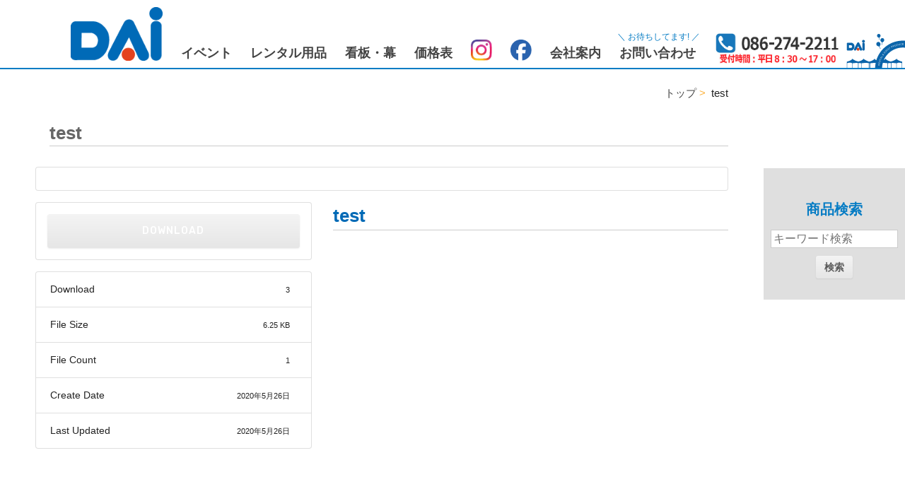

--- FILE ---
content_type: text/html; charset=UTF-8
request_url: https://kyokuto-dai.jp/download/test
body_size: 36303
content:
<!DOCTYPE html>


<!--[if IE 8]>
<html class="ie ie8 no-js" lang="ja">
<![endif]-->

<!--[if !(IE 8)]><!-->
<html lang="ja" class="no-js">
<!--<![endif]-->
<head>


<meta charset="UTF-8" />
<meta name="viewport" content="width=device-width" />
<link rel="profile" href="https://gmpg.org/xfn/11" />
<link rel="pingback" href="https://kyokuto-dai.jp/cms/xmlrpc.php" />
<link rel="stylesheet" type="text/css" href="https://kyokuto-dai.jp/cms/wp-content/themes/tiny-framework/css/common.css">
<link rel="stylesheet" type="text/css" href="https://kyokuto-dai.jp/cms/wp-content/themes/tiny-framework/css/slider-pro.css">

<link rel="stylesheet" href="https://kyokuto-dai.jp/cms/wp-content/themes/tiny-framework/lightbox/css/lightbox.css" type="text/css" media="screen" />
<link href='//fonts.googleapis.com/css?family=Fredoka+One|Open+Sans:400,700' rel='stylesheet' type='text/css'>


<script src="https://kyokuto-dai.jp/cms/wp-content/themes/tiny-framework/lightbox/js/jquery-1.7.2.min.js"></script>
<script src="https://kyokuto-dai.jp/cms/wp-content/themes/tiny-framework/lightbox/js/jquery-ui-1.8.18.custom.min.js"></script>
<script src="https://kyokuto-dai.jp/cms/wp-content/themes/tiny-framework/lightbox/js/jquery.smooth-scroll.min.js"></script>
<script src="https://kyokuto-dai.jp/cms/wp-content/themes/tiny-framework/lightbox/js/lightbox.js"></script>

<script>
  jQuery(document).ready(function($) {
      $('a').smoothScroll({
        speed: 1000,
        easing: 'easeInOutCubic'
      });

      $('.showOlderChanges').on('click', function(e){
        $('.changelog .old').slideDown('slow');
        $(this).fadeOut();
        e.preventDefault();
      })
  });

</script><!--[if lt IE 9]>
<script src="https://kyokuto-dai.jp/cms/wp-content/themes/tiny-framework/js/html5shiv.min.js" type="text/javascript"></script>
<![endif]-->
<script src="https://ajax.googleapis.com/ajax/libs/jquery/1.9.1/jquery.min.js"></script>
<script src="https://kyokuto-dai.jp/cms/wp-content/themes/tiny-framework/js/page-up.js" type="text/javascript"></script>
<script src="https://kyokuto-dai.jp/cms/wp-content/themes/tiny-framework/js/gotop.js" type="text/javascript"></script>
<script src="https://kyokuto-dai.jp/cms/wp-content/themes/tiny-framework/js/accordion.js" type="text/javascript"></script>
<script src="https://kyokuto-dai.jp/cms/wp-content/themes/tiny-framework/js/show_dialog.js" type="text/javascript"></script>

<!--　▼タブ切り替え　-->
<script>
$(function() {
	//マウスオーバーしたときのファンクションをまとめて指定
	var w = $(window).width();
	if(w > 783){
		$('.tab li').hover(function() {

			//.index()を使いクリックされたタブが何番目かを調べ、
			//indexという変数に代入します。
			var index = $('.tab li').index(this);

			//コンテンツを一度すべて非表示にし、
			$('.content li').css('display','none');

			//クリックされたタブと同じ順番のコンテンツを表示します。
			$('.content li').eq(index).css('display','block');

			//一度タブについているクラスselectを消し、
			$('.tab li').removeClass('select');

			//クリックされたタブのみにクラスselectをつけます。
			$(this).addClass('select')
		});
	}
});
</script>
<!--　▲タブ切り替え　-->
<!-- ▼ついてくるメニュー -->
<script type="text/javascript">
$(function() {
  
	var header    = $('#masthead');
	var nav    = $('#site-navigation');
	var offset = nav.offset();
	  
	$(window).scroll(function () {
	  if($(window).scrollTop() > offset.top) {
	    header.addClass('fixed');
	    $("#fixedBoxBlank").css({
	        "height": "65px"
    	});
	  } else {
	    header.removeClass('fixed');
	    $("#fixedBoxBlank").css({
	        "height": "0"
    	});
	  }
	});
  
});
</script>
<!-- ▲ついてくるメニュー -->
<!-- ▼ついてくるメニュー2 -->
<script type="text/javascript">
$(function() {
	var kakakuNav    = $('#KakakuNavi');
	var offset = kakakuNav.offset();
	  
	$(window).scroll(function () {
	  if($(window).scrollTop() > offset.top - 60) {
	    kakakuNav.addClass('Kakakufixed');
	    $("#KakakuNaviBlank").css({
	        "height": "120px"
    	});
	  } else {
	    kakakuNav.removeClass('Kakakufixed');
	    $("#KakakuNaviBlank").css({
	        "height": "0"
    	});
	  }
	});
  
});
</script>
<!-- ▲ついてくるメニュー2 -->

<script>(function(html){html.className = html.className.replace(/\bno-js\b/,'js')})(document.documentElement);</script>
<title>test &#8211; 岡山県のイベント会社・文化祭・催し物・お祭りはDAIへ</title>
<link rel='dns-prefetch' href='//fonts.googleapis.com' />
<link rel='dns-prefetch' href='//s.w.org' />
<link rel="alternate" type="application/rss+xml" title="岡山県のイベント会社・文化祭・催し物・お祭りはDAIへ &raquo; フィード" href="https://kyokuto-dai.jp/feed" />
<link rel="alternate" type="application/rss+xml" title="岡山県のイベント会社・文化祭・催し物・お祭りはDAIへ &raquo; コメントフィード" href="https://kyokuto-dai.jp/comments/feed" />
<link rel="alternate" type="application/rss+xml" title="岡山県のイベント会社・文化祭・催し物・お祭りはDAIへ &raquo; test のコメントのフィード" href="https://kyokuto-dai.jp/download/test/feed" />
		<script type="text/javascript">
			window._wpemojiSettings = {"baseUrl":"https:\/\/s.w.org\/images\/core\/emoji\/13.0.0\/72x72\/","ext":".png","svgUrl":"https:\/\/s.w.org\/images\/core\/emoji\/13.0.0\/svg\/","svgExt":".svg","source":{"concatemoji":"https:\/\/kyokuto-dai.jp\/cms\/wp-includes\/js\/wp-emoji-release.min.js?ver=5.5.17"}};
			!function(e,a,t){var n,r,o,i=a.createElement("canvas"),p=i.getContext&&i.getContext("2d");function s(e,t){var a=String.fromCharCode;p.clearRect(0,0,i.width,i.height),p.fillText(a.apply(this,e),0,0);e=i.toDataURL();return p.clearRect(0,0,i.width,i.height),p.fillText(a.apply(this,t),0,0),e===i.toDataURL()}function c(e){var t=a.createElement("script");t.src=e,t.defer=t.type="text/javascript",a.getElementsByTagName("head")[0].appendChild(t)}for(o=Array("flag","emoji"),t.supports={everything:!0,everythingExceptFlag:!0},r=0;r<o.length;r++)t.supports[o[r]]=function(e){if(!p||!p.fillText)return!1;switch(p.textBaseline="top",p.font="600 32px Arial",e){case"flag":return s([127987,65039,8205,9895,65039],[127987,65039,8203,9895,65039])?!1:!s([55356,56826,55356,56819],[55356,56826,8203,55356,56819])&&!s([55356,57332,56128,56423,56128,56418,56128,56421,56128,56430,56128,56423,56128,56447],[55356,57332,8203,56128,56423,8203,56128,56418,8203,56128,56421,8203,56128,56430,8203,56128,56423,8203,56128,56447]);case"emoji":return!s([55357,56424,8205,55356,57212],[55357,56424,8203,55356,57212])}return!1}(o[r]),t.supports.everything=t.supports.everything&&t.supports[o[r]],"flag"!==o[r]&&(t.supports.everythingExceptFlag=t.supports.everythingExceptFlag&&t.supports[o[r]]);t.supports.everythingExceptFlag=t.supports.everythingExceptFlag&&!t.supports.flag,t.DOMReady=!1,t.readyCallback=function(){t.DOMReady=!0},t.supports.everything||(n=function(){t.readyCallback()},a.addEventListener?(a.addEventListener("DOMContentLoaded",n,!1),e.addEventListener("load",n,!1)):(e.attachEvent("onload",n),a.attachEvent("onreadystatechange",function(){"complete"===a.readyState&&t.readyCallback()})),(n=t.source||{}).concatemoji?c(n.concatemoji):n.wpemoji&&n.twemoji&&(c(n.twemoji),c(n.wpemoji)))}(window,document,window._wpemojiSettings);
		</script>
		<style type="text/css">
img.wp-smiley,
img.emoji {
	display: inline !important;
	border: none !important;
	box-shadow: none !important;
	height: 1em !important;
	width: 1em !important;
	margin: 0 .07em !important;
	vertical-align: -0.1em !important;
	background: none !important;
	padding: 0 !important;
}
</style>
	<link rel='stylesheet' id='wp-block-library-css'  href='https://kyokuto-dai.jp/cms/wp-includes/css/dist/block-library/style.min.css?ver=5.5.17' type='text/css' media='all' />
<link rel='stylesheet' id='wpdm-font-awesome-css'  href='https://kyokuto-dai.jp/cms/wp-content/plugins/download-manager/assets/fontawesome/css/all.min.css?ver=5.5.17' type='text/css' media='all' />
<link rel='stylesheet' id='wpdm-front-bootstrap-css'  href='https://kyokuto-dai.jp/cms/wp-content/plugins/download-manager/assets/bootstrap/css/bootstrap.min.css?ver=5.5.17' type='text/css' media='all' />
<link rel='stylesheet' id='wpdm-front-css'  href='https://kyokuto-dai.jp/cms/wp-content/plugins/download-manager/assets/css/front.css?ver=5.5.17' type='text/css' media='all' />
<link rel='stylesheet' id='tinyframework-fonts-css'  href='https://fonts.googleapis.com/css?family=Open+Sans%3A400italic%2C700italic%2C400%2C700&#038;subset=latin%2Clatin-ext' type='text/css' media='all' />
<link rel='stylesheet' id='font-awesome-css'  href='https://kyokuto-dai.jp/cms/wp-content/themes/tiny-framework/fonts/font-awesome/css/font-awesome.min.css?ver=4.3.0' type='text/css' media='all' />
<link rel='stylesheet' id='tinyframework-style-css'  href='https://kyokuto-dai.jp/cms/wp-content/themes/tiny-framework/style.css?ver=2.1.1' type='text/css' media='all' />
<!--[if lt IE 9]>
<link rel='stylesheet' id='tinyframework-ie-css'  href='https://kyokuto-dai.jp/cms/wp-content/themes/tiny-framework/css/ie.css?ver=2.1.1' type='text/css' media='all' />
<![endif]-->
<link rel='stylesheet' id='popup-maker-site-css'  href='//kyokuto-dai.jp/cms/wp-content/uploads/pum/pum-site-styles.css?generated=1750133230&#038;ver=1.7.29' type='text/css' media='all' />
<script>if (document.location.protocol != "https:") {document.location = document.URL.replace(/^http:/i, "https:");}</script><script type='text/javascript' src='https://kyokuto-dai.jp/cms/wp-includes/js/jquery/jquery.js?ver=1.12.4-wp' id='jquery-core-js'></script>
<script type='text/javascript' src='https://kyokuto-dai.jp/cms/wp-content/plugins/download-manager/assets/js/jquery.dataTables.min.js?ver=5.5.17' id='wpdm-datatable-js'></script>
<script type='text/javascript' src='https://kyokuto-dai.jp/cms/wp-content/plugins/download-manager/assets/bootstrap/js/bootstrap.bundle.min.js?ver=5.5.17' id='wpdm-front-bootstrap-js'></script>
<script type='text/javascript' id='frontjs-js-extra'>
/* <![CDATA[ */
var wpdm_url = {"home":"https:\/\/kyokuto-dai.jp\/","site":"https:\/\/kyokuto-dai.jp\/cms\/","ajax":"https:\/\/kyokuto-dai.jp\/cms\/wp-admin\/admin-ajax.php"};
var wpdm_asset = {"spinner":"<i class=\"fas fa-sun fa-spin\"><\/i>"};
/* ]]> */
</script>
<script type='text/javascript' src='https://kyokuto-dai.jp/cms/wp-content/plugins/download-manager/assets/js/front.js?ver=5.5.17' id='frontjs-js'></script>
<script type='text/javascript' src='https://kyokuto-dai.jp/cms/wp-content/plugins/download-manager/assets/js/chosen.jquery.min.js?ver=5.5.17' id='jquery-choosen-js'></script>
<link rel="https://api.w.org/" href="https://kyokuto-dai.jp/wp-json/" /><link rel="EditURI" type="application/rsd+xml" title="RSD" href="https://kyokuto-dai.jp/cms/xmlrpc.php?rsd" />
<link rel="wlwmanifest" type="application/wlwmanifest+xml" href="https://kyokuto-dai.jp/cms/wp-includes/wlwmanifest.xml" /> 
<meta name="generator" content="WordPress 5.5.17" />
<link rel='shortlink' href='https://kyokuto-dai.jp/?p=1849' />
<link rel="alternate" type="application/json+oembed" href="https://kyokuto-dai.jp/wp-json/oembed/1.0/embed?url=https%3A%2F%2Fkyokuto-dai.jp%2Fdownload%2Ftest" />
<link rel="alternate" type="text/xml+oembed" href="https://kyokuto-dai.jp/wp-json/oembed/1.0/embed?url=https%3A%2F%2Fkyokuto-dai.jp%2Fdownload%2Ftest&#038;format=xml" />

        <script>
            var wpdm_site_url = 'https://kyokuto-dai.jp/cms/';
            var wpdm_home_url = 'https://kyokuto-dai.jp/';
            var ajax_url = 'https://kyokuto-dai.jp/cms/wp-admin/admin-ajax.php';
            var wpdm_ajax_url = 'https://kyokuto-dai.jp/cms/wp-admin/admin-ajax.php';
            var wpdm_ajax_popup = '0';
        </script>
        <style>
            .wpdm-download-link.btn.btn-primary.{
                border-radius: 4px;
            }
        </style>


        <style type="text/css">.recentcomments a{display:inline !important;padding:0 !important;margin:0 !important;}</style><meta name="generator" content="WordPress Download Manager 3.0.96" />
            <style>
                                @import url('https://fonts.googleapis.com/css?family=Rubik:400,500');
                


                .w3eden .fetfont,
                .w3eden .btn,
                .w3eden .btn.wpdm-front h3.title,
                .w3eden .wpdm-social-lock-box .IN-widget a span:last-child,
                .w3eden #xfilelist .panel-heading,
                .w3eden .wpdm-frontend-tabs a,
                .w3eden .alert:before,
                .w3eden .panel .panel-heading,
                .w3eden .discount-msg,
                .w3eden .panel.dashboard-panel h3,
                .w3eden #wpdm-dashboard-sidebar .list-group-item,
                .w3eden #package-description .wp-switch-editor,
                .w3eden .w3eden.author-dashbboard .nav.nav-tabs li a,
                .w3eden .wpdm_cart thead th,
                .w3eden #csp .list-group-item,
                .w3eden .modal-title {
                    font-family: Rubik, -apple-system, BlinkMacSystemFont, "Segoe UI", Roboto, Helvetica, Arial, sans-serif, "Apple Color Emoji", "Segoe UI Emoji", "Segoe UI Symbol";
                    text-transform: uppercase;
                    font-weight: 500;
                }
                .w3eden #csp .list-group-item{
                    text-transform: unset;
                }
            </style>
                    <style>

            :root{
                --color-primary: #4a8eff;
                --color-primary-rgb: 74, 142, 255;
                --color-primary-hover: #4a8eff;
                --color-primary-active: #4a8eff;
                --color-secondary: #4a8eff;
                --color-secondary-rgb: 74, 142, 255;
                --color-secondary-hover: #4a8eff;
                --color-secondary-active: #4a8eff;
                --color-success: #18ce0f;
                --color-success-rgb: 24, 206, 15;
                --color-success-hover: #4a8eff;
                --color-success-active: #4a8eff;
                --color-info: #2CA8FF;
                --color-info-rgb: 44, 168, 255;
                --color-info-hover: #2CA8FF;
                --color-info-active: #2CA8FF;
                --color-warning: #f29e0f;
                --color-warning-rgb: 242, 158, 15;
                --color-warning-hover: orange;
                --color-warning-active: orange;
                --color-danger: #ff5062;
                --color-danger-rgb: 255, 80, 98;
                --color-danger-hover: #ff5062;
                --color-danger-active: #ff5062;
                --color-green: #30b570;
                --color-blue: #0073ff;
                --color-purple: #8557D3;
                --color-red: #ff5062;
                --color-muted: rgba(69, 89, 122, 0.6);
                --wpdm-font: Rubik, -apple-system, BlinkMacSystemFont, "Segoe UI", Roboto, Helvetica, Arial, sans-serif, "Apple Color Emoji", "Segoe UI Emoji", "Segoe UI Symbol";
            }
            .wpdm-download-link.btn.btn-primary{
                border-radius: 4px;
            }


        </style>
        
</head>

<body data-rsssl=1 class="wpdmpro-template-default single single-wpdmpro postid-1849 custom-font-enabled singular header-image-yes wpdmpro-test" itemscope itemtype="http://schema.org/WebPage">


<span class="skiplink"><a class="screen-reader-text" href="#content" title="Skip to content">Skip to content</a></span>


<noscript>
	<div id="no-javascript">
		Advanced features of this website require that you enable JavaScript in your browser. Thank you!	</div>
</noscript>

<div id="page" class="hfeed site">

	
	<header id="masthead" class="site-header SubHeader" role="banner" itemscope itemtype="http://schema.org/WPHeader">

		
		<div class="site-branding" itemscope itemtype="http://schema.org/WPHeader">

			
			<div id="site-title-wrapper">

				
													<nav id="site-navigation" class="main-navigation" role="navigation" aria-label="Primary Menu" itemscope itemtype="http://schema.org/SiteNavigationElement">

					<h2 class="screen-reader-text">Primary Menu</h2>
					<button class="menu-toggle" aria-controls="primary-menu" aria-expanded="false">MENU</button>

					<!--<button class="go-to-top"><a href="#page"><span class="icon-webfont fa-chevron-circle-up" aria-hidden="true"></span></a></button>-->
					<div class="pc_display">
					<ul id="primary-menu" class="nav-menu" aria-expanded="false">
						<li class="icon-1"><a href="https://kyokuto-dai.jp"><img alt="岡山県のイベント会社・文化祭・催し物・お祭りはDAIへ" src="https://kyokuto-dai.jp/cms/wp-content/themes/tiny-framework/images/header/logo.png"></a></li>
						<li><a href="https://kyokuto-dai.jp/event">イベント</a></li>
						<li aria-haspopup="true"><a href="https://kyokuto-dai.jp/rental">レンタル用品</a>
						<ul class="sub-menu">
							<li><a href="https://kyokuto-dai.jp/product_category?category=0">机・イス・テント</a></li>
							<li><a href="https://kyokuto-dai.jp/product_category?category=1">模擬店用品</a></li>
							<li><a href="https://kyokuto-dai.jp/product_category?category=2">お祭り用品</a></li>
							<li><a href="https://kyokuto-dai.jp/product_category?category=3">遊具・抽選・ゲームツール</a></li>
							<li><a href="https://kyokuto-dai.jp/product_category?category=4">式典用品</a></li>
							<li><a href="https://kyokuto-dai.jp/product_category?category=5">展示会・セミナー</a></li>
							<li><a href="https://kyokuto-dai.jp/product_category?category=6">運動会・スポーツ大会</a></li>
							<li><a href="https://kyokuto-dai.jp/product_category?category=7">音響・照明・映像関連</a></li>
						</ul>
						</li>
						<li><a href="https://kyokuto-dai.jp/sign">看板・幕</a></li>
						<li><a href="https://kyokuto-dai.jp/price">価格表</a></li>
						<li class="icon-2"><a target="_blank" rel="noopener noreferrer" href="https://www.instagram.com/dai_okayamaevent/"><img src="https://kyokuto-dai.jp/cms/wp-content/themes/tiny-framework/images/header/instagram.png" alt="instagram" loading="lazy" title="instagram"></a></li>
						<li class="icon-2"><a target="_blank" rel="noopener noreferrer" href="https://www.facebook.com/DAI-474470289286099/"><img src="https://kyokuto-dai.jp/cms/wp-content/themes/tiny-framework/images/header/facebook.png" alt="facebook" loading="lazy" title="facebook"></a></li>
						<li><a href="https://kyokuto-dai.jp/corporation">会社案内</a></li>
						<li id="menu-item-24"><a href="https://kyokuto-dai.jp/contact" aria-current="page">お問い合わせ</a></li>
						<li id="menu-item-181"><a><img src="https://kyokuto-dai.jp/cms/wp-content/themes/tiny-framework/images/header/pc_tel.jpg" alt="086-274-2211" loading="lazy" title="086-274-2211"></a></li>
					</ul>
					</div>
					<div class="smp_display">
					<div class="menu-%e3%82%b9%e3%83%9e%e3%83%9b%e7%94%a8%e3%83%a1%e3%83%8b%e3%83%a5%e3%83%bc-container"><ul id="primary-menu" class="nav-menu"><li id="menu-item-143" class="menu-item menu-item-type-post_type menu-item-object-page menu-item-home menu-item-143"><a href="https://kyokuto-dai.jp/">トップ</a></li>
<li id="menu-item-144" class="menu-item menu-item-type-post_type menu-item-object-page menu-item-144"><a href="https://kyokuto-dai.jp/event">イベント</a></li>
<li id="menu-item-146" class="menu-item menu-item-type-post_type menu-item-object-page menu-item-146"><a href="https://kyokuto-dai.jp/rental">レンタル用品</a></li>
<li id="menu-item-150" class="menu-item menu-item-type-post_type menu-item-object-page menu-item-150"><a href="https://kyokuto-dai.jp/sign">看板</a></li>
<li id="menu-item-148" class="menu-item menu-item-type-post_type menu-item-object-page menu-item-148"><a href="https://kyokuto-dai.jp/price">価格表</a></li>
<li id="menu-item-145" class="menu-item menu-item-type-post_type menu-item-object-page menu-item-145"><a href="https://kyokuto-dai.jp/contact">お問い合わせ</a></li>
<li id="menu-item-147" class="menu-item menu-item-type-post_type menu-item-object-page menu-item-147"><a href="https://kyokuto-dai.jp/corporation">会社案内</a></li>
<li id="menu-item-149" class="menu-item menu-item-type-post_type menu-item-object-page menu-item-149"><a href="https://kyokuto-dai.jp/news">新着情報</a></li>
<li id="menu-item-3599" class="menu-item menu-item-type-custom menu-item-object-custom menu-item-3599"><a href="https://www.instagram.com/dai_okayamaevent/">instagram</a></li>
<li id="menu-item-1880" class="menu-item menu-item-type-custom menu-item-object-custom menu-item-1880"><a href="https://www.facebook.com/DAI-474470289286099/">Facebook</a></li>
</ul></div>					</div>

				</nav><!-- #site-navigation -->
				<div class="smp_logo smp_display">
					<img alt="岡山県のイベント会社・文化祭・催し物・お祭りはDAIへ" src="https://kyokuto-dai.jp/cms/wp-content/themes/tiny-framework/images/common/logo.png" style="height:30px">
				</div>
				<div class="smp_kakaku smp_display">
					<a href="price"><img alt="岡山県のイベント会社・文化祭・催し物・お祭りはDAIへ" src="https://kyokuto-dai.jp/cms/wp-content/themes/tiny-framework/images/common/smp_kakaku.jpg" style="height:50px"></a>
				</div>
				<div class="smp_mail smp_display">
					<a onclick="showDialog()"><img alt="岡山県のイベント会社・文化祭・催し物・お祭りはDAIへ" src="https://kyokuto-dai.jp/cms/wp-content/themes/tiny-framework/images/common/smp_search.jpg" style="height:50px"></a>
				</div>
				<div class="smp_tel smp_display">
					<a href="tel:0862742211"><img alt="岡山県のイベント会社・文化祭・催し物・お祭りはDAIへ" src="https://kyokuto-dai.jp/cms/wp-content/themes/tiny-framework/images/common/smp_tel.jpg" style="height:50px"></a>
				</div>
			</div><!-- #site-title-wrapper -->

		</div><!-- .site-branding -->

		
	</header><!-- .site-header -->

		<div id="fixedBoxBlank"></div>
	<div id="SideSearchBox" class="pc_display Sub">
		<div id="SideSearch">
			<form action="./product_search" method="get">
				<p>商品検索</p>
	      <input name="search" placeholder="キーワード検索" type="text" size="10" value=""><br>
	      <input name="" value="検索" type="submit">
	    </form>
		</div>
	</div>
	<div id="content" class="site-content">


		<!-- Custom Header - Start -->

		

		<!-- Custom Header - End -->
	<div id="primary" class="content-area">

		
		<main id="main" class="site-main" role="main" itemprop="mainContentOfPage">

			
				<div class="Wrapper">
					<!-- ▼パンくずリスト -->
					<div id="breadcrumbs">
						<a href="https://kyokuto-dai.jp">トップ</a><span class="PanArrow">&nbsp;>&nbsp;</span>
												test					</div>
				<!-- ▲パンくずリスト -->
					<div id="NewsPost">
						
	
	<article id="post-1849" class="post-1849 wpdmpro type-wpdmpro status-publish hentry" itemscope itemtype="http://schema.org/Article">

		
		
		<header class="entry-header">

			
			<h1 class="entry-title" itemprop="headline">test</h1>
			


			
		</header><!-- .entry-header -->

		
		<div class="entry-content" itemprop="articleBody">

			<div class='w3eden'><!-- WPDM Template: Default Template -->
<div class="row">
    <div class="col-md-12">
        <div class="card mb-3 p-3">
            
            
        </div>
    </div>
    <div class="col-md-5">
        <div class="wpdm-button-area mb-3 p-3 card">
            <a class='wpdm-download-link btn btn-primary ' rel='nofollow' href='#' onclick="location.href='https://kyokuto-dai.jp/download/test?wpdmdl=1849&refresh=6971a1ce0d5911769054670';return false;">Download</a>
        </div>
        <ul class="list-group ml-0 mb-2">
            <li class="list-group-item d-flex justify-content-between align-items-center wpdm_hide wpdm_remove_empty">
                Version
                <span class="badge"></span>
            </li>
            <li class="list-group-item d-flex justify-content-between align-items-center [hide_empty:download_count]">
                Download
                <span class="badge">3</span>
            </li>
            <li class="list-group-item d-flex justify-content-between align-items-center [hide_empty:file_size]">
                File Size
                <span class="badge">6.25 KB</span>
            </li>
            <li class="list-group-item d-flex justify-content-between align-items-center [hide_empty:file_count]">
                File Count
                <span class="badge">1</span>
            </li>
            <li class="list-group-item d-flex justify-content-between align-items-center [hide_empty:create_date]">
                Create Date
                <span class="badge">2020年5月26日</span>
            </li>
            <li class="list-group-item  d-flex justify-content-between align-items-center [hide_empty:update_date]">
                Last Updated
                <span class="badge">2020年5月26日</span>
            </li>

        </ul>
    </div>

    <div class="col-md-7">
        <h1 class="mt-0">test</h1>
        


    </div>

</div>


</div>
		</div><!-- .entry-content -->


		

		
	</article><!-- #post -->

												</div>
				</div>

			
		</main><!-- .site-main -->

		
	</div><!-- #primary -->

	<div class="page_up">
		<div class="clearfix">
			<span class="pagetop gotop">		
				<a href="#">
					<img src="https://kyokuto-dai.jp/cms/wp-content/themes/tiny-framework/images/footer/page_up.png">
				</a>
			</span>
		</div>
	</div>
	</div><!-- #content .site-content -->

	
		<footer id="colophon" class="site-footer" role="contentinfo" aria-labelledby="footer-header" itemscope itemtype="http://schema.org/WPFooter">

				<div class="site-footer-wrapper">
			<h2 class="screen-reader-text" id="footer-header">Footer Content</h2>
			<div class="clearfix">
				<div class="Footerlogo"><img alt="岡山県のイベント会社・文化祭・催し物・お祭りはDAIへ" src="https://kyokuto-dai.jp/cms/wp-content/themes/tiny-framework/images/common/logo.png"></div>
				<div class="FooterText01"><span>極東リース株式会社　DAIイベント事業部</span><br>〒703-8282　岡山市中区平井1109-7 　FAX.086-274-3080</div>
				<div class="FooterText02">
					<div class="FooterTel">086-274-2211</div>
					<div><a href="mailto:webinfo@kyokuto-dai.jp">E-mail：webinfo@kyokuto-dai.jp</a></div>
				</div>
				<div class="FooterText03"><a href="./corporation#Access">ACCESS</a></div>
			</div>
		</div>
		<div class="BgBlue">
			<div class="site-footer-wrapper">
				<div class="companylogo">
				<a href="http://www.kyokuto-lease.co.jp/" target="_blank"><img alt="岡山県のイベント会社・文化祭・催し物・お祭りはDAIへ" src="https://kyokuto-dai.jp/cms/wp-content/themes/tiny-framework/images/common/kyokuto.jpg"></a>
				<a href="http://www.nakaun.co.jp/" target="_blank"><img alt="岡山県のイベント会社・文化祭・催し物・お祭りはDAIへ" src="https://kyokuto-dai.jp/cms/wp-content/themes/tiny-framework/images/common/nakaun.jpg"></a>
				</div>
				<div class="FooterMenu">
					<div class="FooterMenuCon">
						<a href="https://kyokuto-dai.jp/" >トップ</a>
						<a href="https://kyokuto-dai.jp/event/" >イベント</a>
						<a href="https://kyokuto-dai.jp/sign/" >看板</a>
						<a href="https://kyokuto-dai.jp/price/" >価格表</a>
					</div>
					<div class="FooterMenuCon">
						<a href="https://kyokuto-dai.jp/rental/" >レンタル用品</a>
						<a href="https://kyokuto-dai.jp/pickup/" >ピックアップ</a>
						<a href="https://kyokuto-dai.jp/product_category?category=0" >机・イス・テント</a>
						<a href="https://kyokuto-dai.jp/product_category?category=1" >模擬店用品</a>
						<a href="https://kyokuto-dai.jp/product_category?category=2" >お祭り用品</a>
					</div>
					<div class="FooterMenuCon BorderNone">
						<a href="https://kyokuto-dai.jp/product_category?category=3" >遊具・抽選・ゲームツール</a>
						<a href="https://kyokuto-dai.jp/product_category?category=4" >式典用品</a>
						<a href="https://kyokuto-dai.jp/product_category?category=5" >展示会・セミナー</a>
						<a href="https://kyokuto-dai.jp/product_category?category=6" >運動会・スポーツ大会</a>
						<a href="https://kyokuto-dai.jp/product_category?category=7" >音響・照明・映像関連</a>
					</div>
					<div class="FooterMenuCon">
						<a href="https://kyokuto-dai.jp/news/" >新着情報</a>
						<a href="https://www.facebook.com/pages/DAI/474470289286099" target="_blank" >Facebook</a>
						<a href="https://kyokuto-dai.jp/corporation/" >会社案内</a>
						<a href="https://kyokuto-dai.jp/contact/" >お問い合わせ</a>
					</div>
				</div>
				<div class="copyright">Copyright(C) DAI Co.Ltd.Allrights reserved.</div>
			</div>
		</div>
		
	</footer><!-- .site-footer -->

	
</div><!-- #page .site -->

            <script>
                jQuery(function($){
                    $.get('index.php?_nonce=594ffca395&id=1849');
                });
            </script>
            <div id="pum-1342" class="pum pum-overlay pum-theme-1265 pum-theme-enterprise-blue popmake-overlay click_open" data-popmake="{&quot;id&quot;:1342,&quot;slug&quot;:&quot;cancel&quot;,&quot;theme_id&quot;:1265,&quot;cookies&quot;:[],&quot;triggers&quot;:[{&quot;type&quot;:&quot;click_open&quot;,&quot;settings&quot;:{&quot;extra_selectors&quot;:&quot;a[href*=\&quot;cancel\&quot;]&quot;}}],&quot;mobile_disabled&quot;:null,&quot;tablet_disabled&quot;:null,&quot;meta&quot;:{&quot;display&quot;:{&quot;stackable&quot;:false,&quot;overlay_disabled&quot;:false,&quot;scrollable_content&quot;:false,&quot;disable_reposition&quot;:false,&quot;size&quot;:&quot;medium&quot;,&quot;responsive_min_width&quot;:&quot;0%&quot;,&quot;responsive_min_width_unit&quot;:false,&quot;responsive_max_width&quot;:&quot;600px&quot;,&quot;responsive_max_width_unit&quot;:false,&quot;custom_width&quot;:&quot;640px&quot;,&quot;custom_width_unit&quot;:false,&quot;custom_height&quot;:&quot;380px&quot;,&quot;custom_height_unit&quot;:false,&quot;custom_height_auto&quot;:false,&quot;location&quot;:&quot;center top&quot;,&quot;position_from_trigger&quot;:false,&quot;position_top&quot;:&quot;100&quot;,&quot;position_left&quot;:&quot;0&quot;,&quot;position_bottom&quot;:&quot;0&quot;,&quot;position_right&quot;:&quot;0&quot;,&quot;position_fixed&quot;:false,&quot;animation_type&quot;:&quot;fade&quot;,&quot;animation_speed&quot;:&quot;350&quot;,&quot;animation_origin&quot;:&quot;center top&quot;,&quot;overlay_zindex&quot;:false,&quot;zindex&quot;:&quot;1999999999&quot;},&quot;close&quot;:{&quot;text&quot;:&quot;&quot;,&quot;button_delay&quot;:&quot;0&quot;,&quot;overlay_click&quot;:false,&quot;esc_press&quot;:false,&quot;f4_press&quot;:false},&quot;click_open&quot;:[]}}" role="dialog" aria-hidden="true" >

	<div id="popmake-1342" class="pum-container popmake theme-1265 pum-responsive pum-responsive-medium responsive size-medium">

				

				

		

				<div class="pum-content popmake-content">
			<p><img src="https://kyokuto-dai.jp/cms/wp-content/uploads/2018/11/cancel2018_.jpg" alt="キャンセル規定" width="600" height="600" class="alignnone size-full wp-image-1343" /></p>
		</div>


				

				            <button type="button" class="pum-close popmake-close" aria-label="閉じる">
			×            </button>
		
	</div>

</div>
<script type='text/javascript' src='https://kyokuto-dai.jp/cms/wp-includes/js/jquery/jquery.form.min.js?ver=4.2.1' id='jquery-form-js'></script>
<script type='text/javascript' src='https://kyokuto-dai.jp/cms/wp-includes/js/comment-reply.min.js?ver=5.5.17' id='comment-reply-js'></script>
<script type='text/javascript' src='https://kyokuto-dai.jp/cms/wp-content/themes/tiny-framework/js/navigation.js?ver=2.1.1' id='tinyframework-navigation-js'></script>
<script type='text/javascript' id='tinyframework-additional-scripts-js-extra'>
/* <![CDATA[ */
var tinyframeworkAdditionalScripts = {"newWindow":"Opens in a new window"};
/* ]]> */
</script>
<script type='text/javascript' src='https://kyokuto-dai.jp/cms/wp-content/themes/tiny-framework/js/functions.js?ver=2.1.1' id='tinyframework-additional-scripts-js'></script>
<script type='text/javascript' src='https://kyokuto-dai.jp/cms/wp-content/themes/tiny-framework/js/skip-link-focus-fix.js?ver=2.0.1' id='tinyframework-skip-link-focus-fix-js'></script>
<script type='text/javascript' src='https://kyokuto-dai.jp/cms/wp-includes/js/jquery/ui/core.min.js?ver=1.11.4' id='jquery-ui-core-js'></script>
<script type='text/javascript' src='https://kyokuto-dai.jp/cms/wp-includes/js/jquery/ui/position.min.js?ver=1.11.4' id='jquery-ui-position-js'></script>
<script type='text/javascript' id='popup-maker-site-js-extra'>
/* <![CDATA[ */
var pum_vars = {"version":"1.7.29","ajaxurl":"https:\/\/kyokuto-dai.jp\/cms\/wp-admin\/admin-ajax.php","restapi":"https:\/\/kyokuto-dai.jp\/wp-json\/pum\/v1","rest_nonce":null,"default_theme":"1263","debug_mode":"","disable_tracking":"","home_url":"\/","message_position":"top","core_sub_forms_enabled":"1","popups":[]};
var ajaxurl = "https:\/\/kyokuto-dai.jp\/cms\/wp-admin\/admin-ajax.php";
var pum_debug_vars = {"debug_mode_enabled":"Popup Maker: Debug Mode Enabled","debug_started_at":"Debug started at:","debug_more_info":"For more information on how to use this information visit https:\/\/docs.wppopupmaker.com\/?utm_medium=js-debug-info&utm_campaign=ContextualHelp&utm_source=browser-console&utm_content=more-info","global_info":"Global Information","localized_vars":"Localized variables","popups_initializing":"Popups Initializing","popups_initialized":"Popups Initialized","single_popup_label":"Popup: #","theme_id":"Theme ID: ","label_method_call":"Method Call:","label_method_args":"Method Arguments:","label_popup_settings":"\u8a2d\u5b9a","label_triggers":"\u30c8\u30ea\u30ac\u30fc","label_cookies":"\u30af\u30c3\u30ad\u30fc","label_delay":"Delay:","label_conditions":"\u6761\u4ef6","label_cookie":"Cookie:","label_settings":"Settings:","label_selector":"Selector:","label_mobile_disabled":"Mobile Disabled:","label_tablet_disabled":"Tablet Disabled:","label_event":"Event: %s","triggers":{"click_open":"\u30af\u30ea\u30c3\u30af\u3067\u958b\u304f","auto_open":"Time Delay \/ Auto Open"},"cookies":{"on_popup_close":"\u30dd\u30c3\u30d7\u30a2\u30c3\u30d7\u3092\u9589\u3058\u308b\u6642","on_popup_open":"\u30dd\u30c3\u30d7\u30a2\u30c3\u30d7\u3092\u958b\u304f\u6642","pum_sub_form_success":"Subscription Form: Successful","pum_sub_form_already_subscribed":"Subscription Form: Already Subscribed","manual":"\u30de\u30cb\u30e5\u30a2\u30eb\u306eJavaScript"}};
var pum_sub_vars = {"ajaxurl":"https:\/\/kyokuto-dai.jp\/cms\/wp-admin\/admin-ajax.php","message_position":"top"};
var pum_popups = {"pum-1342":{"disable_form_reopen":false,"disable_on_mobile":false,"disable_on_tablet":false,"custom_height_auto":false,"scrollable_content":false,"position_from_trigger":false,"position_fixed":false,"overlay_disabled":false,"stackable":false,"disable_reposition":false,"close_on_overlay_click":false,"close_on_esc_press":false,"close_on_f4_press":false,"triggers":[{"type":"click_open","settings":{"extra_selectors":"a[href*=\"cancel\"]"}}],"theme_id":"1265","size":"medium","responsive_min_width":"0%","responsive_max_width":"600px","custom_width":"640px","custom_height":"380px","animation_type":"fade","animation_speed":"350","animation_origin":"center top","location":"center top","position_top":"100","position_bottom":"0","position_left":"0","position_right":"0","zindex":"1999999999","close_button_delay":"0","cookies":[],"id":1342,"slug":"cancel"}};
/* ]]> */
</script>
<script type='text/javascript' src='//kyokuto-dai.jp/cms/wp-content/uploads/pum/pum-site-scripts.js?defer&#038;generated=1750133230&#038;ver=1.7.29' id='popup-maker-site-js'></script>
<script type='text/javascript' src='https://kyokuto-dai.jp/cms/wp-includes/js/wp-embed.min.js?ver=5.5.17' id='wp-embed-js'></script>

<!-- Happy coding! "Ut In Omnibus Glorificetur Deus" ~Saint Benedict -->
</body>
</html>

--- FILE ---
content_type: text/css
request_url: https://kyokuto-dai.jp/cms/wp-content/themes/tiny-framework/css/common.css
body_size: 1896
content:
@charset "utf-8";

/* =======================================

	CommonElements

======================================= */
#container a:link { text-decoration:none; color: #000;}
#container a:visited { text-decoration:none; color: #000;}
#container a:active { text-decoration:none; color: #000;}
#container a:hover { text-decoration:none; color: #000;}

#container {
	width: 100%;
	text-align: center;
}
#container ul{
	margin:0px;
}
#container .wideslider {
	width: 100%;
	text-align: left;
	position: relative;
	overflow: hidden;
}

#container .wideslider ul,
#container .wideslider ul li {
	float: left;
	display: inline;
	overflow: hidden;
}

#container .wideslider ul li img {
	width: 100%;
	display: none;
}

#container .wideslider_base {
	top: 0;
	position: absolute;
}
.wideslider_wrap {
	top: 0;
	position: absolute;
	overflow: hidden;

}
#container .slider_prev,
#container .slider_next {
	top: 0;
	overflow: hidden;
	position: absolute;
	z-index: 100;
	cursor: pointer;
}
#container .slider_prev {background: #fff url(../images/slider/prev.jpg) no-repeat right center;}
#container .slider_next {background: #fff url(../images/slider/next.jpg) no-repeat left center;}

#container .pagination {
	bottom: 10px;
	left: 0;
	width: 100%;
	height: 15px;
	text-align: center;
	position: absolute;
	z-index: 200;
}

#container .pagination a {
	margin: 0 5px;
	width: 15px;
	height: 15px;
	display: inline-block;
	overflow: hidden;
	background: #333;
}
#container .pagination a.active {
	filter:alpha(opacity=100)!important;
	-moz-opacity: 1!important;
	opacity: 1!important;
}


/* =======================================
	ClearFixElements
======================================= */
#container .wideslider ul:after {
	content: ".";
	height: 0;
	clear: both;
	display: block;
	visibility: hidden;
}

#container .wideslider ul {
	display: inline-block;
	overflow: hidden;
}


--- FILE ---
content_type: text/css
request_url: https://kyokuto-dai.jp/cms/wp-content/plugins/download-manager/assets/css/front.css?ver=5.5.17
body_size: 67409
content:
.w3eden .list-group-item img,
.w3eden .card img{
    padding: 0;
    margin: 0;
}
.w3eden .btn{
    font-size: unset;
}
.w3eden .btn.wpdm-clear,
.w3eden .clear {
    clear: both;
}
.w3eden .no-radius {
    border-radius: 0 !important;
}
.w3eden .btn.wpdm-category {
    border: 0px;
    border-bottom: 0px solid #ccc;
}
.w3eden .table th a {
    font-weight: 700;
}
.w3eden .btn.wpdm-front h3.title {
    margin: 10px 0 5px 10px;
    font-size: 14pt;
}
.w3eden .qdb {
    background: #0073ff;
    text-decoration: none;
    color: #fff;
    padding: 5px 7px;
    font-size: 8pt;
    -webkit-border-radius: 3px;
    -moz-border-radius: 3px;
    border-radius: 3px;
}
.w3eden #loginform {
    margin-top: 20px;
}

.w3eden .btn.wpdm-category-list li {
    clear: both;
}
.w3eden .btn.wpdm-category-list {
    list-style: none;
}
.w3eden .download_link label {
    width: 60px;
    display: block;
    font-size: 10px;
}

.w3eden .cat-page-tilte legend {
    padding-right: 5px;
}
.w3eden .wpdm-loading {
    -webkit-border-radius: 3px;
    -moz-border-radius: 3px;
    border-radius: 3px;
    background: var(--color-danger);
    color: #ffffff;
    padding: 7px 15px;
    position: absolute;
    font-size: 12px;
    font-weight: bold;
    z-index: 999999;
}

.w3eden .btn.wpdm-email2dl .wcon input[type=text] {
    background: #ffffff;
    -webkit-border-radius: 0px;
    -moz-border-radius: 0px;
    border-radius: 0px;
    border: 1px solid #aaa;
    font-size: 11pt;
    padding: 4px 10px;
    width: 250px;
}
.w3eden .btn.wpdm-email2dl label {
    display: none;
}
.w3eden .drag-drop #drag-drop-area {
    border: 4px dashed #DDDDDD;
    height: 200px;
}
.w3eden .drag-drop-inside {
    text-align: center;
    padding: 30px;
}
.w3eden .btn.wpdm-front .inside {
    padding: 10px;
}
.w3eden #wpdm-login-form {
    position: absolute;
    padding: 0px 10px;
    border: 1px solid #aaa;
    background: #eee;
    z-index: 9999999;
}
.w3eden .btn.wpdm-drop-box {
    z-index: 99999;
    display: none;
    position: absolute;
}
.w3eden #categories_meta_box label {
    display: inline !important;
}
.w3eden .more_previews_a {
    display: block;
    float: left;
    margin-right: 8px;
}
.w3eden .link-template .more_previews_a {
    display: block;
    float: left;
    margin-right: 9px !important;
}
.w3eden .more_previews_a:last-child {
    margin-right: 0px !important;
}


.w3eden .wpdm_file .cont {
    padding: 5px 10px;
    -webkit-border-bottom-right-radius: 3px;
    -webkit-border-bottom-left-radius: 3px;
    -moz-border-radius-bottomright: 3px;
    -moz-border-radius-bottomleft: 3px;
    border-bottom-right-radius: 3px;
    border-bottom-left-radius: 3px;
    font-size: 9pt;
}
.w3eden .wpdm-social-lock {
    margin-right: 5px;
}

.w3eden .wpdm_icon {
    box-shadow: none;
    min-width: 48px;
    width: 48px;
}

.w3eden a.btn {
    text-decoration: none !important;
}
.w3eden .popover {
    min-width: 250px;
}
.w3eden .all-locks {
    padding: 15px;
}
.w3eden td.actions {
    width: 100px;
}
.w3eden .actions a.btn {
    border-radius: 2px;
}
.w3eden input.input-xs {
    font-size: 8pt;
    width: 150px;
    height: 30px;
    line-height: normal;
    text-align: center;
}
.w3eden .input-group-btn .btn.wpdm_submit {
    padding: 8px 16px !important;
}
.w3eden #wp-post_content-editor-container {
    border: 0;
}
.w3eden #package-content-section #insert-media-button {
    margin: 3px 0 0;
}
.w3eden #package-content-section .wp-editor-tools.hide-if-no-js {
    background: #eef2f4 none repeat scroll 0 0;
    border-bottom: 1px solid #e5e5e5;
    padding: 10px 10px 0;
}
.w3eden td.mceToolbar {
    border-bottom: 1px solid #dddddd !important;
}
.w3eden #post_content-html,
.w3eden #post_content-tmce {
    height: 27px;
}
.w3eden a.mceButton .mceIcon,
.w3eden .mceAction {
    font: 400 15px/1 dashicons !important;
    text-align: left !important;
}
.w3eden #attach-file-section .panel-body,
.w3eden #package-settings-section .panel-body {
    padding: 0 !important;
}
.w3eden #attach-file-section .tab-content .panel-body,
.w3eden #package-settings-section .tab-content .panel-body {
    padding: 15px !important;
}
.w3eden .btn.wpdm-full-front {
    width: 100% !important;
    clear: both;
    display: block;
}
.w3eden #attach-file-section .nav-tabs,
.w3eden #package-settings-section .nav-tabs {
    margin: 0 !important;
    padding-top: 10px;
    padding-left: 10px;
    padding-bottom: 0;
    background: #fafafa;
}

.w3eden #attach-file-section .nav-tabs li a,
.w3eden #package-settings-section .nav-tabs li a{
  font-size: 11px;
}

.w3eden #attach-file-section .tab-content,
.w3eden #package-settings-section .tab-content {
    padding: 20px;
}
.w3eden #attach-file-section #ftabs ul.jqueryFileTree li {
    padding-left: 20px !important;
}
.w3eden #package-settings-section td {
    vertical-align: middle;
}
.w3eden .wpdm-accordion {
    border: 0 !important;
}
.w3eden .wpdm-accordion .panel h3 {
    font-size: 10pt !important;
    border-radius: 0;
    padding: 7px 10px !important;
    border-bottom: 1px solid #D1E0E4 !important;
    font-weight: 700;
    margin-bottom: -1px;
}
.w3eden .wpdm-accordion h3 .wpdmlock {
    opacity: 1 !important;
    margin-right: 10px !important;
}
.w3eden .wpdm-accordion .panel {
    padding: 0;
    overflow: hidden;
    border: 1px solid #D1E0E4;
    margin-bottom: 5px !important;
}
.w3eden .wpdm-accordion .panel .panel-body,
.w3eden .wpdm-accordion .panel h3 {
    border: 0;
    margin: 0 !important;
}
.w3eden .wpdmlock + label {
    border: 2px solid #306acb;
    display: inline-block;
    float: left;
    height: 14px !important;
    margin-right: 5px;
    margin-top: 1px !important;
    width: 14px !important;
}
.w3eden .panel-heading > label {
    position: relative;
    margin: 0;
}
.w3eden .wpdmlock:checked + label:after {
    content: "";
    position: absolute;
    left: 2px;
    top: 3px;
    background: #306ACB;
    width: 10px !important;
    height: 10px !important;
    z-index: 999999;
}
.w3eden .fwpdmlock {
    background: #FFFFFF;
    border-color: #d2d6d8;
    border-style: solid;
    border-width: 0 1px 1px 1px;
    margin-top: -3px;
    width: 100%;
    border-radius: 0;
}

.w3eden #package-settings-section .wpdm-accordion .panel {
    margin-bottom: -2px !important;
    border-radius: 0 !important;
}

.w3eden .btn.wpdm-spin {
    -webkit-animation: spin 2s infinite linear;
    -moz-animation: spin 2s infinite linear;
    -ms-animation: spin 2s infinite linear;
    -o-animation: spin 2s infinite linear;
    animation: spin 2s infinite linear;
}
@keyframes spin {
    from {
        -webkit-transform: rotate(0deg);
        -moz-transform: rotate(0deg);
        -o-transform: rotate(0deg);
        -ms-transform: rotate(0deg);
        transform: rotate(0deg);
    }
    to {
        -webkit-transform: rotate(359deg);
        -moz-transform: rotate(359deg);
        -o-transform: rotate(359deg);
        -ms-transform: rotate(359deg);
        transform: rotate(359deg);
    }
}
@-moz-keyframes spin {
    from {
        -moz-transform: rotate(0deg);
        transform: rotate(0deg);
    }
    to {
        -moz-transform: rotate(359deg);
        transform: rotate(359deg);
    }
}
@-webkit-keyframes spin {
    from {
        -webkit-transform: rotate(0deg);
        transform: rotate(0deg);
    }
    to {
        -webkit-transform: rotate(359deg);
        transform: rotate(359deg);
    }
}
@-ms-keyframes spin {
    from {
        -ms-transform: rotate(0deg);
        transform: rotate(0deg);
    }
    to {
        -ms-transform: rotate(359deg);
        transform: rotate(359deg);
    }
}
@-o-keyframes spin {
    from {
        -o-transform: rotate(0deg);
        transform: rotate(0deg);
    }
    to {
        -o-transform: rotate(359deg);
        transform: rotate(359deg);
    }
}
.w3eden .infoicon {
    position: absolute;
    margin-top: 10px;
    margin-left: 20px;
    background: url("[data-uri]") center center no-repeat;
    width: 16px;
    height: 16px;
}
.w3eden #package-settings .form-control {
    display: inline;
}
.w3eden div.tooltip.in {
    border-radius: 2px !important;
}
.w3eden .dropdown-menu li {
    list-style: none !important;
}
.w3eden .cat-panel > ul {
    padding-top: 10px;
}
.w3eden .cat-panel ul {
    padding-left: 20px;
}
.w3eden .cat-panel li {
    list-style: none;
}
.w3eden .cat-panel label {
    font-weight: 400 !important;
    cursor: pointer;
}
.w3eden .cat-panel {
    max-height: 200px;
    overflow: hidden;
}
.w3eden .cat-panel:hover {
    overflow: auto;
}
.w3eden .label-white {
    background: #ffffff !important;
    color: #222222 !important;
    text-shadow: none !important;
    margin-left: 10px;
}


.w3eden .btn.btn-xs {
    border-radius: 1.5px;
    padding: 4px 8px;
    font-size: 9px;
}

.w3eden .btn.btn-xs.btn-icon {
    padding: 4px 4px;
    min-width: 2.1rem;
}


.w3eden .btn.btn-fb {
    background-color: #354C8C !important;
    border: 0 !important;
    color: #ffffff !important;
    font-size: 10px !important;
    font-weight: 700 !important;
}
.w3eden .btn.btn-fb .label-white {
    color: #354C8C !important;
}
.w3eden .btn.wpdm-android {
    background: #8ec147;
    color: #ffffff !important;
}
.w3eden .btn.wpdm-apple {
    background: #777;
    color: #ffffff !important;
}
.w3eden .btn.wpdm-behance {
    background: #0077ff;
    color: #ffffff !important;
}
.w3eden .btn.wpdm-bitcoin {
    background: #f79012;
    color: #ffffff !important;
}
.w3eden .btn.wpdm-buysellads {
    background: #c90100;
    color: #ffffff !important;
}
.w3eden .btn.wpdm-codepen {
    background: #444;
    color: #ffffff !important;
}
.w3eden .btn.wpdm-css3 {
    background: #0270bb;
    color: #ffffff;
}
.w3eden .btn.wpdm-delicious {
    background: #31a9ff;
    color: #ffffff !important;
}
.w3eden .btn.wpdm-deviantart {
    background: #05cc47;
    color: #ffffff !important;
}
.w3eden .btn.wpdm-digg {
    background: #0093cc;
}
.w3eden .btn.wpdm-dribbble {
    background: #ea4c89;
}
.w3eden .btn.wpdm-dropbox {
    background: #007ee5;
}
.w3eden .btn.wpdm-drupal {
    background: #0073ba;
}
.w3eden .btn.wpdm-email-1 {
    background: #35c7ed;
}
.w3eden .btn.wpdm-email-2 {
    background: #35c7ed;
}
.w3eden .btn.wpdm-facebook {
    background: #4862a3;
    color: #ffffff !important;
}
.w3eden .btn.wpdm-flickr {
    background: #ff1981;
}
.w3eden .btn.wpdm-foursquare {
    background: #f04d7a;
}
.w3eden .btn.wpdm-git {
    background: #f64d27;
}
.w3eden .btn.wpdm-github {
    background: #999;
}
.w3eden .btn.wpdm-google {
    background: #3f85f4;
    color: #ffffff !important;
}
.w3eden .btn.wpdm-google-plus {
    background: #dd4b39;
    color: #ffffff !important;
}
.w3eden .btn.wpdm-html5 {
    background: #e54d26;
}
.w3eden .btn.wpdm-instagram {
    background: #3d6b92;
}
.w3eden .btn.wpdm-joomla {
    background: #fc8f30;
}
.w3eden .btn.wpdm-jsfiddle {
    background: #4679bd;
}
.w3eden .btn.wpdm-lastfm {
    background: #df1c23;
}
.w3eden .btn.wpdm-linkedin {
    background: #0177b5;
    color: #ffffff !important;
}
.w3eden .btn.wpdm-linux {
    background: #39a6df;
}
.w3eden .btn.wpdm-maxcdn {
    background: #ff5b02;
}
.w3eden .btn.wpdm-medium {
    background: #333;
}
.w3eden .btn.wpdm-pagelines {
    background: #444;
}
.w3eden .btn.wpdm-paypal {
    background: #009cde;
}
.w3eden .btn.wpdm-pinterest {
    background: #db242c;
    color: #ffffff !important;
}
.w3eden .btn.wpdm-reddit {
    background: #ff4500;
}
.w3eden .btn.wpdm-rss {
    background: #fc8f55;
}
.w3eden .btn.wpdm-share {
    background: #01924b;
}
.w3eden .btn.wpdm-skype {
    background: #00aff0;
}
.w3eden .btn.wpdm-slideshare {
    background: #0679b5;
}
.w3eden .btn.wpdm-soundcloud {
    background: #ff4e00;
}
.w3eden .btn.wpdm-spotify {
    background: #84bd00;
}
.w3eden .btn.wpdm-stack-exchange {
    background: #366fb3;
}
.w3eden .btn.wpdm-stack-overflow {
    background: #07c;
}
.w3eden .btn.wpdm-stumbleupon {
    background: #ea4b24;
}
.w3eden .btn.wpdm-trello {
    background: #026aa7;
}
.w3eden .btn.wpdm-tumblr {
    background: #2c4762;
}
.w3eden .btn.wpdm-twitter {
    background: #55acee;
    color: #ffffff !important;
}
.w3eden .btn.wpdm-vimeo {
    background: #44bbff;
}
.w3eden .btn.wpdm-vine {
    background: #00bf8f;
}
.w3eden .btn.wpdm-vk {
    background: #6281a3;
}
.w3eden .btn.wpdm-whatsapp {
    background: #59ac23;
}
.w3eden .btn.wpdm-windows {
    background: #00bcf2;
}
.w3eden .btn.wpdm-wordpress {
    background: #1e8cbe;
}
.w3eden .btn.wpdm-xing {
    background: #006464;
}
.w3eden .btn.wpdm-yahoo {
    background: #5210c4;
}
.w3eden .btn.wpdm-yelp {
    background: #c41200;
}
.w3eden .btn.wpdm-youtube {
    background: #d02022;
}
.w3eden .btn.wpdm-youtube-play {
    background: #d02022;
}
.w3eden .btn.wpdm-*:hover {
    opacity: 0.9;
}
.w3eden .wpdm-social-lock {
    text-transform: none !important;
}
.w3eden .wpdm-social-lock .fa {
    margin-right: 5px;
}
.w3eden .pluginButtonIcon {
    left: 0;
    margin-left: -3px;
    margin-right: 5px;
    position: relative;
    vertical-align: top;
}
.w3eden .btn.wpdm-btn-play {
    outline: none !important;
}
.w3eden button.wpdm-btn-play-lg.wpdm-btn-play {
    border-radius: 3px;
    padding: 0 !important;
    text-align: center;
    width: 56px !important;
    height: 56px;
    line-height: 56px;
    font-size: 12px !important;
}
.w3eden .sx_plugin-button-2x_favblue {
    background-position: 0 -42px;
}
.w3eden .nav-tabs li {
    margin-left: 0 !important;
}
.w3eden .nav-tabs li a {
    outline: none !important;
}
.w3eden .ptypes li {
    padding-left: 0 !important;
    border: 0 !important;
    margin: 0 !important;
}
.w3eden #wpdm-files_filter {
    padding-right: 10px;
    padding-top: 10px;
}
.w3eden #wpdm-files {
    margin-bottom: 0;
}
.w3eden #wpdm-files_info,
.w3eden #wpdm-files_paginate {
    padding: 10px;
}

.w3eden input.input-error {
    border: 1px solid var(--color-danger) !important;
    color: var(--color-danger) !important;
}
.w3eden label.error {
    color: var(--color-danger);
    font-weight: 300 !important;
    font-size: 11px !important;
}
.w3eden .btn.wpdm-archive-meta .wpdm-download-link {
    padding: 5px 10px !important;
    margin: 0 !important;
    font-size: 9pt;
}
.w3eden .btn.wpdm-archive-meta li {
    border: 0px !important;
    list-style: none !important;
    padding-right: 20px !important;
}
.w3eden .btn.wpdm-archive-meta li:last-child {
    padding: 0 !important;
    max-width: 100px !important;
    text-align: right !important;
}
.w3eden .btn.wpdm-archive-meta .wpdm-download-link img {
    box-shadow: none !important;
    height: 30px;
    width: auto;
}
.w3eden .wpdm-file-entry {
    border: 1px solid #eeeeee;
    padding: 10px;
    border-radius: 3px;
    font-size: 9pt;
    text-align: center;
}
.w3eden .panel {
    box-shadow: none !important;
}
.w3eden .card.text-white,
.w3eden .card.text-white *{
    color: #ffffff;
}
.w3eden .card .card-header {
    font-size: 10pt;
    font-weight: 600;
    letter-spacing: 1px;
}
.w3eden .card-rec .btn-footer,
.w3eden .card-rec .card-body{
    padding: 15px !important;
}
.w3eden .card-rec .card-body .card-title{
    font-weight: 800;
}
.w3eden .card-footer .card-title{
    margin: 0;
}

.w3eden .card-dls .table,
.w3eden .card-fav .table{
    margin: 0;
}
.w3eden .card-dls .table td,
.w3eden .card-fav .table td{
    padding-left: 10px;
}

.w3eden .card .table,
.w3eden .panel .table{
    border-top: 0;
}
.w3eden .card .table thead th,
.w3eden .panel .table thead th{
    border-top: 0;
    border-bottom-width: 1px;
    background: #f5f5f5;
}

.w3eden .panel img,
.w3eden .wpdm-file-entry img {
    box-shadow: none;
}

.w3eden .input-group input:not(:last-child) {
    border-top-right-radius: 0 !important;
    border-bottom-right-radius: 0 !important;
}
.w3eden .btn.btn-group.bootstrap-select .btn.dropdown-toggle {
    border-radius: 3px !important;
}
.w3eden label.error.valid {
    display: none;
}
.w3eden #wpdm-featured-image {
    display: block;
    height: 200px;
    border: 2px dashed #ddd;
    margin: 15px;
    background: url(../images/plus.svg) no-repeat center center;
    background-size: 48px;
    text-indent: -999999px;
}
.w3eden label.error.valid {
    display: none !important;
}

.w3eden .cfile .panel-file .panel-heading .btn{
    position: absolute;right: 9px;top: 7px;
}
.w3eden .cfile .panel-file .panel-heading{
    position: relative;
}


.w3eden .btn {
    -webkit-transition: all 0.2s ease;
    transition: all 0.2s ease;
    text-transform: uppercase;
    font-weight: 400;
    letter-spacing: 1px;
    font-size: 13px;
    padding: 7.5px 16px;
    border-radius: 2px;
}
.w3eden .btn.btn-link{
    border: 0 !important;
    background: none !important;
}

.w3eden .btn.btn-sm,
.w3eden .btn.btn-xs {
    padding: 7px 10px;
    font-size: 10px;
    border-radius: 2px;
}
.w3eden .btn.btn-xs {
    border-radius: 1.5px;
}
.w3eden .btn.btn-xs {
    padding: 5px 8px 5px 8px;
    font-size: 9px;
}

.w3eden .btn.btn-secondary,
.w3eden .flat-default,
.w3eden .flat-default.btn-bordered:hover {
    background-color: #81888c;
    border-color: #81888c;
    color: #ffffff;
}
.w3eden .btn.btn-secondary:hover:not(.no-hover),
.w3eden .flat-default:hover:not(.no-hover),
.w3eden .flat-default.btn-bordered {
    background-color: #a3acb1;
    border-color: #81888c;
    color: #ffffff;
}
.w3eden .btn.btn-secondary:active:not(.no-hover),
.w3eden .flat-default:active:not(.no-hover),
.w3eden .flat-default.btn-bordered {
    background-color: #a5abaf;
    border-color: #8f9598;
    color: #ffffff;
}
.w3eden .btn,
.w3eden .navbar .navbar-nav > a.btn {
    font-weight: 700;
    letter-spacing: 1px;
    border: none;
    border-radius: 0.1875rem;
    cursor: pointer;
    background-color: #888;
    color: #FFFFFF;
}
.w3eden .btn:hover,
.w3eden .btn:focus,
.w3eden .btn:active,
.w3eden .btn.active,
.w3eden .btn:active:focus,
.w3eden .btn:active:hover,
.w3eden .btn.active:focus,
.w3eden .btn.active:hover,
.w3eden .show > .btn.dropdown-toggle,
.w3eden .show > .btn.dropdown-toggle:focus,
.w3eden .show > .btn.dropdown-toggle:hover,
.w3eden .navbar .navbar-nav > a.btn:hover,
.w3eden .navbar .navbar-nav > a.btn:focus,
.w3eden .navbar .navbar-nav > a.btn:active,
.w3eden .navbar .navbar-nav > a.btn.active,
.w3eden .navbar .navbar-nav > a.btn:active:focus,
.w3eden .navbar .navbar-nav > a.btn:active:hover,
.w3eden .navbar .navbar-nav > a.btn.active:focus,
.w3eden .navbar .navbar-nav > a.btn.active:hover,
.w3eden .show > .navbar .navbar-nav > a.btn.dropdown-toggle,
.w3eden .show > .navbar .navbar-nav > a.btn.dropdown-toggle:focus,
.w3eden .show > .navbar .navbar-nav > a.btn.dropdown-toggle:hover {
    background-color: #979797;
    color: #FFFFFF;
    box-shadow: none;
}
.w3eden .btn:hover,
.w3eden .navbar .navbar-nav > a.btn:hover {
    box-shadow: 0 3px 8px 0 rgba(0, 0, 0, 0.17);
}
.w3eden .btn.disabled,
.w3eden .btn.disabled:hover,
.w3eden .btn.disabled:focus,
.w3eden .btn.disabled.focus,
.w3eden .btn.disabled:active,
.w3eden .btn.disabled.active,
.w3eden .btn:disabled,
.w3eden .btn:disabled:hover,
.w3eden .btn:disabled:focus,
.w3eden .btn:disabled.focus,
.w3eden .btn:disabled:active,
.w3eden .btn:disabled.active,
.w3eden .btn[disabled],
.w3eden .btn[disabled]:hover,
.w3eden .btn[disabled]:focus,
.w3eden .btn[disabled].focus,
.w3eden .btn[disabled]:active,
.w3eden .btn[disabled].active,
.w3eden fieldset[disabled] .btn,
.w3eden fieldset[disabled] .btn:hover,
.w3eden fieldset[disabled] .btn:focus,
.w3eden fieldset[disabled] .btn.focus,
.w3eden fieldset[disabled] .btn:active,
.w3eden fieldset[disabled] .btn.active,
.w3eden .navbar .navbar-nav > a.btn.disabled,
.w3eden .navbar .navbar-nav > a.btn.disabled:hover,
.w3eden .navbar .navbar-nav > a.btn.disabled:focus,
.w3eden .navbar .navbar-nav > a.btn.disabled.focus,
.w3eden .navbar .navbar-nav > a.btn.disabled:active,
.w3eden .navbar .navbar-nav > a.btn.disabled.active,
.w3eden .navbar .navbar-nav > a.btn:disabled,
.w3eden .navbar .navbar-nav > a.btn:disabled:hover,
.w3eden .navbar .navbar-nav > a.btn:disabled:focus,
.w3eden .navbar .navbar-nav > a.btn:disabled.focus,
.w3eden .navbar .navbar-nav > a.btn:disabled:active,
.w3eden .navbar .navbar-nav > a.btn:disabled.active,
.w3eden .navbar .navbar-nav > a.btn[disabled],
.w3eden .navbar .navbar-nav > a.btn[disabled]:hover,
.w3eden .navbar .navbar-nav > a.btn[disabled]:focus,
.w3eden .navbar .navbar-nav > a.btn[disabled].focus,
.w3eden .navbar .navbar-nav > a.btn[disabled]:active,
.w3eden .navbar .navbar-nav > a.btn[disabled].active,
.w3eden fieldset[disabled] .navbar .navbar-nav > a.btn,
.w3eden fieldset[disabled] .navbar .navbar-nav > a.btn:hover,
.w3eden fieldset[disabled] .navbar .navbar-nav > a.btn:focus,
.w3eden fieldset[disabled] .navbar .navbar-nav > a.btn.focus,
.w3eden fieldset[disabled] .navbar .navbar-nav > a.btn:active,
.w3eden fieldset[disabled] .navbar .navbar-nav > a.btn.active {
    background-color: #888;
    border-color: #888;
}

.w3eden .btn.btn-link,
.w3eden .navbar .navbar-nav > a.btn.btn-link {
    color: #888;
}
.w3eden .btn.btn-link:hover,
.w3eden .btn.btn-link:focus,
.w3eden .btn.btn-link:active,
.w3eden .navbar .navbar-nav > a.btn.btn-link:hover,
.w3eden .navbar .navbar-nav > a.btn.btn-link:focus,
.w3eden .navbar .navbar-nav > a.btn.btn-link:active {
    background-color: transparent;
    color: #979797;
    text-decoration: none;
    box-shadow: none;
}
.w3eden .btn:hover,
.w3eden .btn:focus,
.w3eden .navbar .navbar-nav > a.btn:hover,
.w3eden .navbar .navbar-nav > a.btn:focus {
    opacity: 1;
    filter: alpha(opacity=100);
    outline: 0 !important;
}
.w3eden .btn:active,
.w3eden .btn.active,
.w3eden .open > .btn.dropdown-toggle,
.w3eden .navbar .navbar-nav > a.btn:active,
.w3eden .navbar .navbar-nav > a.btn.active,
.w3eden .open > .navbar .navbar-nav > a.btn.dropdown-toggle {
    -webkit-box-shadow: none;
    box-shadow: none;
    outline: 0 !important;
}
.w3eden .btn.btn-icon,
.w3eden .navbar .navbar-nav > a.btn.btn-icon {
    height: 2.375rem;
    min-width: 2.375rem;
    width: 2.375rem;
    padding: 0;
    font-size: 0.9375rem;
    overflow: hidden;
    position: relative;
    line-height: normal;
}
.w3eden .btn.btn-icon.btn-simple,
.w3eden .navbar .navbar-nav > a.btn.btn-icon.btn-simple {
    padding: 0;
}
.w3eden .btn.btn-icon.btn-sm,
.w3eden .navbar .navbar-nav > a.btn.btn-icon.btn-sm {
    height: 1.875rem;
    min-width: 1.875rem;
    width: 1.875rem;
}
.w3eden .btn.btn-icon.btn-sm i.fa,
.w3eden .btn.btn-icon.btn-sm i.now-ui-icons,
.w3eden .navbar .navbar-nav > a.btn.btn-icon.btn-sm i.fa,
.w3eden .navbar .navbar-nav > a.btn.btn-icon.btn-sm i.now-ui-icons {
    font-size: 0.6875rem;
}
.w3eden .btn.btn-icon.btn-lg,
.w3eden .navbar .navbar-nav > a.btn.btn-icon.btn-lg {
    height: 3.6rem;
    min-width: 3.6rem;
    width: 3.6rem;
}
.w3eden .btn.btn-icon.btn-lg i.now-ui-icons,
.w3eden .btn.btn-icon.btn-lg i.fa,
.w3eden .navbar .navbar-nav > a.btn.btn-icon.btn-lg i.now-ui-icons,
.w3eden .navbar .navbar-nav > a.btn.btn-icon.btn-lg i.fa {
    font-size: 1.325rem;
}
.w3eden .btn.btn-icon:not(.btn-footer) i.now-ui-icons,
.w3eden .btn.btn-icon:not(.btn-footer) i.fa,
.w3eden .navbar .navbar-nav > a.btn.btn-icon:not(.btn-footer) i.now-ui-icons,
.w3eden .navbar .navbar-nav > a.btn.btn-icon:not(.btn-footer) i.fa {
    position: absolute;
    top: 50%;
    left: 50%;
    transform: translate(-12px, -12px);
    line-height: 1.5626rem;
    width: 25px;
}
.w3eden .btn:not(.btn-icon) .now-ui-icons,
.w3eden .navbar .navbar-nav > a.btn:not(.btn-icon) .now-ui-icons {
    position: relative;
    top: 1px;
}
.w3eden .btn-primary {
    background-color: var(--color-primary);
    color: #FFFFFF;
}
.w3eden .btn-primary:hover,
.w3eden .btn-primary:focus,
.w3eden .btn-primary:active,
.w3eden .btn-primary.active,
.w3eden .btn-primary:active:focus,
.w3eden .btn-primary:active:hover,
.w3eden .btn-primary.active:focus,
.w3eden .btn-primary.active:hover,
.w3eden .show > .btn-primary.dropdown-toggle,
.w3eden .show > .btn-primary.dropdown-toggle:focus,
.w3eden .show > .btn-primary.dropdown-toggle:hover {
    background-color: var(--color-primary-hover);
    color: #FFFFFF;
    box-shadow: none;
}
.w3eden .btn-primary:hover {
    box-shadow: 0 3px 8px 0 rgba(0, 0, 0, 0.17);
}
.w3eden .btn-primary.disabled,
.w3eden .btn-primary.disabled:hover,
.w3eden .btn-primary.disabled:focus,
.w3eden .btn-primary.disabled.focus,
.w3eden .btn-primary.disabled:active,
.w3eden .btn-primary.disabled.active,
.w3eden .btn-primary:disabled,
.w3eden .btn-primary:disabled:hover,
.w3eden .btn-primary:disabled:focus,
.w3eden .btn-primary:disabled.focus,
.w3eden .btn-primary:disabled:active,
.w3eden .btn-primary:disabled.active,
.w3eden .btn-primary[disabled],
.w3eden .btn-primary[disabled]:hover,
.w3eden .btn-primary[disabled]:focus,
.w3eden .btn-primary[disabled].focus,
.w3eden .btn-primary[disabled]:active,
.w3eden .btn-primary[disabled].active,
.w3eden fieldset[disabled] .btn-primary,
.w3eden fieldset[disabled] .btn-primary:hover,
.w3eden fieldset[disabled] .btn-primary:focus,
.w3eden fieldset[disabled] .btn-primary.focus,
.w3eden fieldset[disabled] .btn-primary:active,
.w3eden fieldset[disabled] .btn-primary.active {
    background-color: var(--color-primary);
    border-color: var(--color-primary-hover);
}

.w3eden .btn.btn-simple {
    background-image: none !important;
    background-color: transparent;
    border: 1px solid;
}
.w3eden .btn-primary.btn-simple {
    color: var(--color-primary-hover);
    border-color: var(--color-primary-hover);
}

.w3eden .btn-success {
    background-color: var(--color-success);
    color: #FFFFFF;
}
.w3eden .btn-success:hover,
.w3eden .btn-success:focus,
.w3eden .btn-success:active,
.w3eden .btn-success.active,
.w3eden .btn-success:active:focus,
.w3eden .btn-success:active:hover,
.w3eden .btn-success.active:focus,
.w3eden .btn-success.active:hover,
.w3eden .show > .btn-success.dropdown-toggle,
.w3eden .show > .btn-success.dropdown-toggle:focus,
.w3eden .show > .btn-success.dropdown-toggle:hover {
    background-color: var(--color-success-hover);
    color: #FFFFFF;
    box-shadow: none;
}
.w3eden .btn-success:hover {
    box-shadow: 0 3px 8px 0 rgba(0, 0, 0, 0.17);
}
.w3eden .btn-success.disabled,
.w3eden .btn-success.disabled:hover,
.w3eden .btn-success.disabled:focus,
.w3eden .btn-success.disabled.focus,
.w3eden .btn-success.disabled:active,
.w3eden .btn-success.disabled.active,
.w3eden .btn-success:disabled,
.w3eden .btn-success:disabled:hover,
.w3eden .btn-success:disabled:focus,
.w3eden .btn-success:disabled.focus,
.w3eden .btn-success:disabled:active,
.w3eden .btn-success:disabled.active,
.w3eden .btn-success[disabled],
.w3eden .btn-success[disabled]:hover,
.w3eden .btn-success[disabled]:focus,
.w3eden .btn-success[disabled].focus,
.w3eden .btn-success[disabled]:active,
.w3eden .btn-success[disabled].active,
.w3eden fieldset[disabled] .btn-success,
.w3eden fieldset[disabled] .btn-success:hover,
.w3eden fieldset[disabled] .btn-success:focus,
.w3eden fieldset[disabled] .btn-success.focus,
.w3eden fieldset[disabled] .btn-success:active,
.w3eden fieldset[disabled] .btn-success.active {
    background-color: var(--color-success);
    border-color: var(--color-success);
}
.w3eden .btn-success.btn-simple {
    color: var(--color-success);
    border-color: var(--color-success);
}
.w3eden .btn-success.btn-simple:hover,
.w3eden .btn-success.btn-simple:focus,
.w3eden .btn-success.btn-simple:active {
    background-color: transparent;
    color: var(--color-success-hover);
    border-color: var(--color-success-hover);
    box-shadow: none;
}
.w3eden .btn-success.btn-link {
    color: var(--color-success);
}
.w3eden .btn-success.btn-link:hover,
.w3eden .btn-success.btn-link:focus,
.w3eden .btn-success.btn-link:active {
    background-color: transparent;
    color: var(--color-success-hover);
    text-decoration: none;
    box-shadow: none;
}
.w3eden .btn-info {
    background-color: var(--color-info);
    color: #FFFFFF;
}
.w3eden .btn-info:hover,
.w3eden .btn-info:focus,
.w3eden .btn-info:active,
.w3eden .btn-info.active,
.w3eden .btn-info:active:focus,
.w3eden .btn-info:active:hover,
.w3eden .btn-info.active:focus,
.w3eden .btn-info.active:hover,
.w3eden .show > .btn-info.dropdown-toggle,
.w3eden .show > .btn-info.dropdown-toggle:focus,
.w3eden .show > .btn-info.dropdown-toggle:hover {
    background-color: var(--color-info-hover);
    color: #FFFFFF;
    box-shadow: none;
}
.w3eden .btn-info:hover {
    box-shadow: 0 3px 8px 0 rgba(0, 0, 0, 0.17);
}
.w3eden .btn-info.disabled,
.w3eden .btn-info.disabled:hover,
.w3eden .btn-info.disabled:focus,
.w3eden .btn-info.disabled.focus,
.w3eden .btn-info.disabled:active,
.w3eden .btn-info.disabled.active,
.w3eden .btn-info:disabled,
.w3eden .btn-info:disabled:hover,
.w3eden .btn-info:disabled:focus,
.w3eden .btn-info:disabled.focus,
.w3eden .btn-info:disabled:active,
.w3eden .btn-info:disabled.active,
.w3eden .btn-info[disabled],
.w3eden .btn-info[disabled]:hover,
.w3eden .btn-info[disabled]:focus,
.w3eden .btn-info[disabled].focus,
.w3eden .btn-info[disabled]:active,
.w3eden .btn-info[disabled].active,
.w3eden fieldset[disabled] .btn-info,
.w3eden fieldset[disabled] .btn-info:hover,
.w3eden fieldset[disabled] .btn-info:focus,
.w3eden fieldset[disabled] .btn-info.focus,
.w3eden fieldset[disabled] .btn-info:active,
.w3eden fieldset[disabled] .btn-info.active {
    background-color: var(--color-info);
    border-color: var(--color-info);
}
.w3eden .btn-info.btn-simple {
    color: var(--color-info);
    border-color: var(--color-info);
}
.w3eden .btn-info.btn-simple:hover,
.w3eden .btn-info.btn-simple:focus,
.w3eden .btn-info.btn-simple:active {
    background-color: transparent;
    color: var(--color-info-hover);
    border-color: var(--color-info-hover);
    box-shadow: none;
}
.w3eden .btn-info.btn-link {
    color: var(--color-info);
}
.w3eden .btn-info.btn-link:hover,
.w3eden .btn-info.btn-link:focus,
.w3eden .btn-info.btn-link:active {
    background-color: transparent;
    color: var(--color-info-hover);
    text-decoration: none;
    box-shadow: none;
}
.w3eden .btn-warning {
    background-color: var(--color-warning);
    color: #FFFFFF;
}
.w3eden .btn-warning:hover,
.w3eden .btn-warning:focus,
.w3eden .btn-warning:active,
.w3eden .btn-warning.active,
.w3eden .btn-warning:active:focus,
.w3eden .btn-warning:active:hover,
.w3eden .btn-warning.active:focus,
.w3eden .btn-warning.active:hover,
.w3eden .show > .btn-warning.dropdown-toggle,
.w3eden .show > .btn-warning.dropdown-toggle:focus,
.w3eden .show > .btn-warning.dropdown-toggle:hover {
    background-color: var(--color-warning-hover);
    color: #FFFFFF;
    box-shadow: none;
}
.w3eden .btn-warning:hover {
    box-shadow: 0 3px 8px 0 rgba(0, 0, 0, 0.17);
}
.w3eden .btn-warning.disabled,
.w3eden .btn-warning.disabled:hover,
.w3eden .btn-warning.disabled:focus,
.w3eden .btn-warning.disabled.focus,
.w3eden .btn-warning.disabled:active,
.w3eden .btn-warning.disabled.active,
.w3eden .btn-warning:disabled,
.w3eden .btn-warning:disabled:hover,
.w3eden .btn-warning:disabled:focus,
.w3eden .btn-warning:disabled.focus,
.w3eden .btn-warning:disabled:active,
.w3eden .btn-warning:disabled.active,
.w3eden .btn-warning[disabled],
.w3eden .btn-warning[disabled]:hover,
.w3eden .btn-warning[disabled]:focus,
.w3eden .btn-warning[disabled].focus,
.w3eden .btn-warning[disabled]:active,
.w3eden .btn-warning[disabled].active,
.w3eden fieldset[disabled] .btn-warning,
.w3eden fieldset[disabled] .btn-warning:hover,
.w3eden fieldset[disabled] .btn-warning:focus,
.w3eden fieldset[disabled] .btn-warning.focus,
.w3eden fieldset[disabled] .btn-warning:active,
.w3eden fieldset[disabled] .btn-warning.active {
    background-color: var(--color-warning);
    border-color: var(--color-warning);
}
.w3eden .btn-warning.btn-simple {
    color: var(--color-warning);
    border-color: var(--color-warning);
}
.w3eden .btn-warning.btn-simple:hover,
.w3eden .btn-warning.btn-simple:focus,
.w3eden .btn-warning.btn-simple:active {
    background-color: transparent;
    color: var(--color-warning-hover);
    border-color: var(--color-warning-hover);
    box-shadow: none;
}
.w3eden .btn-warning.btn-link {
    color: var(--color-warning);
}
.w3eden .btn-warning.btn-link:hover,
.w3eden .btn-warning.btn-link:focus,
.w3eden .btn-warning.btn-link:active {
    background-color: transparent;
    color: var(--color-warning-hover);
    text-decoration: none;
    box-shadow: none;
}
.w3eden .btn-danger {
    background-color: var(--color-danger);
    color: #FFFFFF;
}
.w3eden .btn-danger:hover,
.w3eden .btn-danger:focus,
.w3eden .btn-danger:active,
.w3eden .btn-danger.active,
.w3eden .btn-danger:active:focus,
.w3eden .btn-danger:active:hover,
.w3eden .btn-danger.active:focus,
.w3eden .btn-danger.active:hover,
.w3eden .show > .btn-danger.dropdown-toggle,
.w3eden .show > .btn-danger.dropdown-toggle:focus,
.w3eden .show > .btn-danger.dropdown-toggle:hover {
    background-color: var(--color-danger-hover);
    color: #FFFFFF;
    box-shadow: none;
}
.w3eden .btn-danger:hover {
    box-shadow: 0 3px 8px 0 rgba(0, 0, 0, 0.17);
}
.w3eden .btn-danger.disabled,
.w3eden .btn-danger.disabled:hover,
.w3eden .btn-danger.disabled:focus,
.w3eden .btn-danger.disabled.focus,
.w3eden .btn-danger.disabled:active,
.w3eden .btn-danger.disabled.active,
.w3eden .btn-danger:disabled,
.w3eden .btn-danger:disabled:hover,
.w3eden .btn-danger:disabled:focus,
.w3eden .btn-danger:disabled.focus,
.w3eden .btn-danger:disabled:active,
.w3eden .btn-danger:disabled.active,
.w3eden .btn-danger[disabled],
.w3eden .btn-danger[disabled]:hover,
.w3eden .btn-danger[disabled]:focus,
.w3eden .btn-danger[disabled].focus,
.w3eden .btn-danger[disabled]:active,
.w3eden .btn-danger[disabled].active,
.w3eden fieldset[disabled] .btn-danger,
.w3eden fieldset[disabled] .btn-danger:hover,
.w3eden fieldset[disabled] .btn-danger:focus,
.w3eden fieldset[disabled] .btn-danger.focus,
.w3eden fieldset[disabled] .btn-danger:active,
.w3eden fieldset[disabled] .btn-danger.active {
    background-color: var(--color-danger);
    border-color: var(--color-danger);
}
.w3eden .btn-danger.btn-simple {
    color: var(--color-danger);
    border-color: var(--color-danger);
}
.w3eden .btn-danger.btn-simple:hover,
.w3eden .btn-danger.btn-simple:focus,
.w3eden .btn-danger.btn-simple:active {
    background-color: transparent;
    color: var(--color-danger-hover);
    border-color: var(--color-danger-hover);
    box-shadow: none;
}
.w3eden .btn-danger.btn-link {
    color: var(--color-danger);
}
.w3eden .btn-danger.btn-link:hover,
.w3eden .btn-danger.btn-link:focus,
.w3eden .btn-danger.btn-link:active {
    background-color: transparent;
    color: var(--color-danger-hover);
    text-decoration: none;
    box-shadow: none;
}

.w3eden .btn:disabled,
.w3eden .btn[disabled],
.w3eden .btn.disabled {
    opacity: 0.5;
    filter: alpha(opacity=50);
}
.w3eden .btn-round {
    border-width: 1px;
    border-radius: 30px !important;
    padding: 11px 23px;
}
.w3eden .btn-round.btn-simple {
    padding: 10px 22px;
}

.w3eden fieldset[disabled] .btn-simple,
.w3eden fieldset[disabled] .btn-simple:hover,
.w3eden fieldset[disabled] .btn-simple:focus,
.w3eden fieldset[disabled] .btn-simple.focus,
.w3eden fieldset[disabled] .btn-simple:active,
.w3eden fieldset[disabled] .btn-simple.active,
.w3eden .btn-link.disabled,
.w3eden .btn-link.disabled:hover,
.w3eden .btn-link.disabled:focus,
.w3eden .btn-link.disabled.focus,
.w3eden .btn-link.disabled:active,
.w3eden .btn-link.disabled.active,
.w3eden .btn-link:disabled,
.w3eden .btn-link:disabled:hover,
.w3eden .btn-link:disabled:focus,
.w3eden .btn-link:disabled.focus,
.w3eden .btn-link:disabled:active,
.w3eden .btn-link:disabled.active,
.w3eden .btn-link[disabled],
.w3eden .btn-link[disabled]:hover,
.w3eden .btn-link[disabled]:focus,
.w3eden .btn-link[disabled].focus,
.w3eden .btn-link[disabled]:active,
.w3eden .btn-link[disabled].active,
.w3eden fieldset[disabled] .btn-link,
.w3eden fieldset[disabled] .btn-link:hover,
.w3eden fieldset[disabled] .btn-link:focus,
.w3eden fieldset[disabled] .btn-link.focus,
.w3eden fieldset[disabled] .btn-link:active,
.w3eden fieldset[disabled] .btn-link.active {
    background-color: transparent;
}
.w3eden .btn-lg {
    font-size: 1em;
    border-radius: 0.25rem;
    padding: 15px 48px;
}
.w3eden .btn-lg.btn-simple {
    padding: 14px 47px;
}
.w3eden .btn-sm {
    font-size: 14px;
    border-radius: 0.1875rem;
    padding: 5px 15px;
}

.w3eden .btn-link {
    border: 0;
    padding: 0.5rem 0.7rem;
    background-color: transparent;
}
.w3eden .btn-wd {
    min-width: 140px;
}
.w3eden .btn-group.select {
    width: 100%;
}
.w3eden .btn-group.select .btn {
    text-align: left;
}
.w3eden .btn-group.select .caret {
    position: absolute;
    top: 50%;
    margin-top: -1px;
    right: 8px;
}

.w3eden .btn .label {
    margin-left: 5px;
}

.w3eden .wpdm_cart tr td{
    vertical-align: middle !important;
}
.w3eden .wpdm_cart tr td:last-child {
    text-align: right;
}

.w3eden #cart_submit .label.label-primary {
    background-color: rgba(0, 0, 0, 0.3);
    font-size: 8pt;
    font-weight: 400;
}
.w3eden .btn.btn-linkedin {
    background-color: #007AB9 !important;
    color: #ffffff !important;
}
.w3eden .wpdm-social-lock-box .placehold.wpdmlinkedin {
    background: #007AB9;
}
.w3eden .wpdm-social-lock-box .placehold.wpdmtwitter {
    background: #4EC0FF;
}
.w3eden .wpdm-social-lock-box .placehold.wpdmfacebook {
    background: #48649F;
}
.w3eden .wpdmslb-facebookshare,
.w3eden .wpdmslb-tweet,
.w3eden .wpdmslb-facebooklike {
    margin-left: 3px;
}
.w3eden .wpdm-social-lock-box .IN-widget a span:first-child {
    height: 20px;
    padding: 1px !important;
}
.w3eden .wpdm-social-lock-box .IN-widget a span:last-child {
    width: 42px;
    overflow: hidden;
    border-radius: 2px;
    height: 20px;
    text-transform: uppercase;
}
.w3eden .wpdm-social-lock-box .placehold:hover,
.w3eden .wpdm-social-lock-box:hover .placehold {
    transition: all 300ms ease-in-out;
    -webkit-transition: all 300ms ease-in-out;
    transform: translateX(-100%) rotateY(-180deg);
    -webkit-transform: translateX(-100%) rotateY(-180deg);
}
.w3eden .wpdm-social-lock-box:not(.wpdm-social-lock-unlocked):hover {
    border: 1px solid #cccccc;
    box-shadow: 0 0 2px rgba(0, 0, 0, 0.2);
    transition: all 300ms ease-in-out;
}
.w3eden .wpdm-social-lock-box:not(.wpdm-social-lock-unlocked):hover *:not(.placehold) {
    opacity: 1;
}
.w3eden .wpdm-social-lock-box a.btn.wpdm-download-button {
    margin-left: -10px;
    margin-top: -10px;
    height: 45px;
    line-height: 27px;
    width: 150px;
    opacity: 1 !important;
    font-size: 13pt;
    letter-spacing: 1px;
}
.w3eden .wpdm-download-link .fa-download,
.w3eden .wpdm-download-link .fa-icon-left {
    margin-right: 5px;
}
.w3eden .fa-play {
    margin: 0 !important;
}

.w3eden .ptypes li {
    list-style: none !important;
    padding: 0 !important;
}
.w3eden .btn .filter-option {
    background: transparent none repeat scroll 0 0 !important;
}
.w3eden #xfilelist input.input-sm {
    height: 31px !important;
}
.w3eden #xfilelist .panel-footer.footer-info {
    font-family: Courier, monospace;
    font-size: 9pt;
    text-align: center;
    background: #fafafa;
}
.w3eden #xfilelist .panel-heading {
    font-weight: 400;
    font-size: 8pt;
    padding-top: 0 !important;
    padding-bottom: 0;
    line-height: 40px;
    height: 40px;
    overflow: hidden;
    word-break: break-all;
}
.w3eden .wpdm-filelist thead {
    display: none;
}
.w3eden .wpdm-filelist td {
    border-left: 0;
    border-right: 0;
    border-top: 1px solid #ffffff !important;
    border-bottom: 0 !important;
    background: rgba(0, 0, 0, 0.03) !important;
    vertical-align: middle !important;
}
.w3eden .wpdm-filelist {
    border: 0 !important;
}
.w3eden .wpdm-frontend-tabs a {
    font-size: 14px !important;
}
.w3eden .wpdm-frontend-tabs a.btn {
    border-left: 1px solid rgba(255, 255, 255, 0.15) !important;
    border-right: 1px solid rgba(0, 0, 0, 0.15) !important;
    border-bottom: 1px solid rgba(0, 0, 0, 0.15) !important;
}
.w3eden .wpdm-frontend-tabs {
    border-bottom: 4px solid var(--color-primary) !important;
    border-radius: 3px;
    background: #34495e;
    overflow: hidden;
}
.w3eden .nav-tabs.wpdm-frontend-tabs a:focus,
.w3eden .nav-tabs.wpdm-frontend-tabs a:active,
.w3eden .nav-tabs.wpdm-frontend-tabs li.active a,
.w3eden .nav-tabs.wpdm-frontend-tabs a.active {
    background: var(--color-primary) !important;
    border: 0 !important;
}
.w3eden .wpdm-frontend-tabs a {
    color: #ffffff !important;
    border-radius: 0 !important;
    text-transform: uppercase;
    font-size: 9pt !important;
    font-weight: 900;
    border: 0 !important;
    line-height: 20px !important;
}
.w3eden .wpdm-frontend-tabs a:hover {
    background: rgba(26, 188, 156, 0.69) !important;
}
.w3eden label,
.w3eden i.fa[rel=del],
.w3eden i.fa[rel=undo] {
    cursor: pointer;
}
.w3eden .well {
    padding: 15px;
    box-shadow: none;
    border: 0;
    font-style: normal;
    background: #f5f5f5;
    border-radius: 4px;
    margin-bottom: 10px;
}
.w3eden #wpdm-pf #title {
    border-radius: 3px;
}
.w3eden .btn.btn-addtocart .label {
    font-size: 95%;
    letter-spacing: 0.5px;
    padding: 3px 5px 1px 5px !important;
}
.w3eden .g-recaptcha > div > div {
    width: 100% !important;
}

.w3eden .btn .label-price:empty {
    display: none;
}
.w3eden .btn .label-price {
    background: rgba(0, 0, 0, 0.1);
}
.w3eden .panel .panel-heading:nth-child(n+2) {
    border-radius: 0 !important;
    border-top: 1px solid #dddddd !important;
}
.w3eden #currentfiles .panel-heading {
    border-top: 0 !important;
}
.w3eden div.list-group.pm-list {
    margin-bottom: 0 !important;
}
.w3eden div.list-group.pm-list .list-group-item {
    cursor: pointer !important;
}

.w3eden #payment_form label {
    font-size: 9pt;
}
.w3eden .wpdm_cart .cart_item_title a,
.w3eden .wpdm_cart .cart-total * {
    font-weight: 900;
}
.w3eden .cart-total-final{
    text-transform: capitalize;letter-spacing: 0.5px;
}
.w3eden .wpdm_cart thead th {
    background: rgba(0, 0, 0, 0.03);
    border-top: 1px solid rgba(0, 0, 0, 0.15) !important;
    border-bottom: 0 !important;
    font-size: 11px;
}
.w3eden .wpdm_cart .thumb img {
    width: 40px;
    margin-right: 10px;
    margin-bottom: 0;
}
@media (max-width: 640px) {
    .w3eden .wpdm_cart thead {
        display: none;
    }
    .w3eden .wpdm_cart tr {
        border-bottom: 2px solid rgba(0, 0, 0, 0.2);
    }
    .w3eden .wpdm_cart td input.form-control {
        display: inline-block !important;
    }
    .w3eden .wpdm_cart th,
    .w3eden .wpdm_cart td {
        display: block;
    }
    .w3eden .wpdm_cart span.visible-xs {
        display: inline-block !important;
        width: 40%;
    }

}
.w3eden .discount-msg {
    padding: 6px 12px;
    background: #5bb283;
    color: #ffffff;
    margin-bottom: 5px;
    border-radius: 3px;
    display: block;
    font-weight: 400;
    font-size: 9pt;
    z-index: 999999999;
}
.w3eden .discount-msg .fa {
    margin-right: 6px;
}
.w3eden .selectpicker.btn.btn-secondary {
    background: transparent !important;
    color: #333333 !important;
    border: 1px solid #d5d5d5 !important;
}
.w3eden .field-group {
    margin-bottom: 10px;
}
.w3eden fieldset {
    border: 1px solid #dddddd !important;
    padding: 10px;
    border-radius: 3px;
}
.w3eden legend {
    font-weight: bold;
    font-size: inherit;
    color: inherit;
    display: inline;
    float: left;
    padding: 10px !important;
    border-bottom: 1px solid #dddddd !important;
}
.w3eden .package-info-list {
    font-size: 9pt;
    line-height: 1.5;
    color: #888888;
}
.w3eden .package-info-list .pull-left .fa {
    font-size: 14pt;
    line-height: 30px;
    margin-right: 6px;
    color: var(--color-info);
}
.w3eden .package-info-list strong {
    color: #333333;
}
.w3eden .package-info-list .list-group-item .wpdm-download-link {
    font-size: 12pt;
    display: block;
    text-align: center;
    font-weight: 900;
    color: var(--color-info);
}
.w3eden .popover-title {
    font-weight: 900 !important;
}
.w3eden .w3eden.user-dashboard {
    font-size: 13px;
}

.w3eden .pagination-centered {
    display: inline-flex;
    margin: 0 auto;
}
.w3eden .w3eden.user-dashboard .pagination {
    padding: 0;
    width: 100% !important;
    margin: 0 auto;
}
.w3eden .pagination li a, .w3eden .pagination li span{
    padding: 5px 15px;
    margin: 2px;
    min-width: 40px;
    text-align: center;
    border-radius: 3px;
    display: block;
}
.w3eden .pagination li span{
    background: #ffffff;
    border-color: var(--color-primary);
    color: var(--color-primary);

}

.w3eden .pagination li a.disabled,
.w3eden .pagination li a.current{
    font-weight: 900;
    border: 1px solid rgba(61, 115, 207, 0.47);
    color: rgba(61, 115, 207, 0.47);
}
.w3eden .pagination li a:not(.disabled):not(.current):hover{
    border: 1px solid var(--color-primary);
    text-decoration: none;
}

.w3eden .card h3 {
    margin: 0;
    padding: 0;
    font-size: 14pt;
    font-weight: 700;
}
.w3eden #wpdm-dashboard-contents .card{
    margin-bottom: 20px;
}
.w3eden .panel.dashboard-panel h3.popover-title {
    padding: 10px;
    font-size: 9pt;
    font-weight: 400;
    background: #f8f8f8;
}
.media.wpdm-rec-item {
    border: 1px solid #e8e8e8;
    padding: 10px;
    border-radius: 3px;
    background: #fbfbfb;
}
.wpdm-rec-item img.wpdm-rec-thumb{
    width: 48px !important;
    height: 48px !important;
    border-radius: 500px !important;
    border: 1px solid #eeeeee;
}
.w3eden #cppo {
    margin-right: -2px !important;
    margin-top: -3px !important;
}
.w3eden .popover-content .form-control {
    font-family: Courier, monospace;
    font-size: 14pt;
    font-weight: bold;
    margin: 10px 0;
    text-align: center;
}
.w3eden .popover-content .input-group .form-control {
    margin: 0;
}

.w3eden .panel-body .panel-row {
    margin-top: 10px;
    margin-bottom: 10px !important;
    display: inline-table;
}
.w3eden .w3eden.user-dashboard .table th,
.w3eden .w3eden.user-dashboard .table td {
    font-size: 9pt;
    vertical-align: middle;
}
.w3eden .w3eden.user-dashboard th {
    background: #f5f5f5;
    border-bottom-width: 1px;
}

.w3eden .card img {
    width: 100%;
}

.w3eden .w3eden.user-dashboard .card .card-footer {
    background: var(--color-primary);
    color: #ffffff !important;
    font-size: 9pt;
    display: block;
    float: left;
    margin-top: -4px;
    width: 100%;
    height: 35px;
    line-height: 35px;
    position: relative;
    text-align: center;
}

.w3eden .w3eden.user-dashboard #edit-profile-form .col-md-6 {
    padding-bottom: 10px;
}
.w3eden .w3eden.user-dashboard label {
    font-size: 10pt;
    color: #777;
}
.w3eden .w3eden.user-dashboard input.form-control {
    padding: 0 15px;
    height: 36px;
    line-height: 40px;
}
.w3eden .w3eden.user-dashboard #edit-profile-form label .fa-star.text-danger {
    float: right;
    color: rgba(var(--color-danger-rgb), 0.8);
    font-size: 10px;
}
.w3eden .text-danger{
    color: var(--color-danger) !important;
}
.w3eden .w3eden.user-dashboard #edit-profile-form label {
    display: block;
}
.w3eden .w3eden.user-dashboard .popover {
    max-width: 800px !important;
    width: 320px;
}

.w3eden.author-dashbboard #wpdm-dashboard-sidebar{
    max-width: 200px;
}
.w3eden.author-dashbboard #wpdm-dashboard-content{
    min-width: calc(100% - 200px);
    max-width: 100%;
    flex: 0 0 calc(100% - 200px);
}

.w3eden #wpdm-dashboard-sidebar .shop-logo{
    box-shadow: none;
    border-radius: 4px;
}
#logo-block img{
    margin-bottom: 20px;
    box-shadow: 0 0 8px rgba(var(--color-secondary-rgb), 0.2) !important;
    border-radius: 7px;
}

.w3eden #wpdm-dashboard-sidebar .udb-item,
.w3eden #wpdm-dashboard-sidebar .adp-item{
    font-size: 13px;
    letter-spacing: 1px;
    font-weight: 400;
    line-height: 30px;
    margin-bottom: 10px;
    display: block;
    width: 100%;
}
.w3eden #wpdm-dashboard-sidebar .udb-item:hover{
    text-decoration: none;
}
.w3eden #wpdm-dashboard-sidebar .udb-item .fa,
.w3eden #wpdm-dashboard-sidebar .udb-item .far,
.w3eden #wpdm-dashboard-sidebar .udb-item .fas,
.w3eden #wpdm-dashboard-sidebar .adp-item .far,
.w3eden #wpdm-dashboard-sidebar .adp-item .fas,
.w3eden #wpdm-dashboard-sidebar .adp-item .fa{
    width: 30px;
    line-height: 30px;
    height: 30px;
    text-align: center;
    border-radius: 5px;
    box-shadow: 0 0 5px rgba(0,0,0,0.05);
    -webkit-transition: all ease-in-out 400ms;
    -moz-transition: all ease-in-out 400ms;
    -ms-transition: all ease-in-out 400ms;
    -o-transition: all ease-in-out 400ms;
    transition: all ease-in-out 400ms;
}
.w3eden #wpdm-dashboard-sidebar .udb-item:hover .fa,
.w3eden #wpdm-dashboard-sidebar .udb-item:hover .far,
.w3eden #wpdm-dashboard-sidebar .udb-item:hover .fas{
    box-shadow: 0 0 8px rgba(var(--color-success-rgb), 0.2) !important;
}
.w3eden #wpdm-dashboard-sidebar .udb-item:hover .fa.color-info,
.w3eden #wpdm-dashboard-sidebar .udb-item:hover .far.color-info,
.w3eden #wpdm-dashboard-sidebar .udb-item:hover .fas.color-info{
    box-shadow: 0 0 8px rgba(var(--color-info-rgb), 0.2) !important;
}
.w3eden #wpdm-dashboard-sidebar .udb-item:hover .fa.color-primary,
.w3eden #wpdm-dashboard-sidebar .udb-item:hover .far.color-primary,
.w3eden #wpdm-dashboard-sidebar .udb-item:hover .fas.color-primary{
    box-shadow: 0 0 8px rgba(var(--color-primary-rgb), 0.2) !important;
}
.w3eden #wpdm-dashboard-sidebar .udb-item:hover .fa.color-danger,
.w3eden #wpdm-dashboard-sidebar .udb-item:hover .far.color-danger,
.w3eden #wpdm-dashboard-sidebar .udb-item:hover .fas.color-danger{
    box-shadow: 0 0 8px rgba(var(--color-danger-rgb), 0.2) !important;
}
.wpdm-button-area .btn{
    width: 100%;
    font-size: 14px;
    padding: 0;
    line-height: 48px;
}
.w3eden .list-group-item.selected,
.w3eden .list-group-item.active,
.w3eden .list-group-item.active:focus,
.w3eden .list-group-item.active:hover {
    z-index: 2;
    color: #ffffff;
    background-color: var(--color-primary);
    border-color: var(--color-primary) !important;
}
.list-group-item .badge{
    border-radius: 2px;
    line-height: 22px;
    padding: 0 10px;
    font-size: 11px;
    font-weight: 500;
}
.w3eden #wpdm-dashboard-contents .tab-pane .panel:last-child {
    margin-bottom: 0;
}

.w3eden #wpdm-dashboard-contents .nav-tabs {
    border-bottom: 1px solid #dddddd !important;
}
.w3eden #wpdm-dashboard-contents .nav-tabs a {
    border-color: #dddddd #dddddd transparent !important;
}
.w3eden small {
    font-size: 11px !important;
}
.w3eden .wpdmlogin-logo {
    padding-bottom: 20px;
}
.w3eden .wpdmlogin-logo img {
    box-shadow: none !important;
    max-height: 128px;
}
.w3eden #wpdmreg .input-group-prepend .fa,
.w3eden #wpdmlogin .input-group-prepend .fa {
    width: 20px;
}

.w3eden #wpdmreg,
.w3eden #wpdmlogin {
    margin: 0 auto;
    max-width: 450px;
}

.w3eden #checkout-login #wpdmreg,
.w3eden #checkout-login #wpdmlogin {
    margin: 0 auto;
    max-width: 100%;
}
.w3eden .popover.fade {
    z-index: -9999;
}
.w3eden .popover.fade.in {
    z-index: 9999;
}
.w3eden .package-info-list .panel {
    margin: -10px -15px;
    border: 0;
}
.w3eden .package-info-list .panel .panel-heading {
    border-radius: 0;
}
.w3eden .wpdm-social-lock {
    margin: 0 3px !important;
}
.w3eden .wpdm-social-lock.btn {
    border-radius: 2px !important;
    margin-bottom: 5px !important;
}

.w3eden .w3eden.author-dashbboard #tabs a.active {
    color: var(--color-primary);
}
.w3eden .category-panel .category-thumb {
    width: 32px;
    max-width: 100%;
}
.w3eden .category-panel.has-desc .category-thumb {
    width: 96px;
    max-width: 100%;
}
.w3eden .panel.panel-package-locks {
    border: 0 none;
    box-shadow: 0 0 15px rgba(0, 0, 0, 0.15) !important;
    padding: 20px !important;
}
.w3eden .panel.panel-package-locks .panel-heading {
    padding-bottom: 0 !important;
    font-size: 14pt !important;
    font-weight: 900;
    background: transparent !important;
    border: 0 !important;
    text-transform: uppercase;
}
.w3eden .panel-body.wpdm-social-locks.text-center > p {
    margin-bottom: 20px;
    margin-top: 0;
    padding: 0;
}
.w3eden #wp-post_content-editor-tools {
    padding-right: 7px !important;
}
.w3eden .wp-editor-container {
    border-top: 1px solid #e7e6e6 !important;
}
.w3eden #package-description .wp-switch-editor {
    background: rgba(255, 255, 255, 0.2);

    font-size: 8pt !important;
    font-weight: 800;
    height: 20px !important;
    letter-spacing: 1px;
    line-height: 20px !important;
    padding: 5px 15px !important;
}
.w3eden .html-active .switch-html,
.w3eden .tmce-active .switch-tmce {
    border-bottom-color: #fafafa !important;
}
.w3eden .html-active .switch-html,
.w3eden .tmce-active .switch-tmce,
.w3eden .quicktags-toolbar,
.w3eden div.mce-toolbar-grp {
    background: #fafafa !important;
}
.w3eden .ed_button.button.button-small {
    border-color: #e1e1e1;
    border-radius: 2px;
    box-shadow: 0 0 1px rgba(0, 0, 0, 0.1);
    padding-left: 10px;
    padding-right: 10px;
}
.w3eden .w3eden.author-dashbboard .nav.nav-tabs li a {

    font-weight: 400 !important;
    border-top-left-radius: 2px !important;
    border-top-right-radius: 2px !important;
}
.w3eden #wpdm-pf .nav.nav-tabs a {
    font-size: 9pt !important;
    letter-spacing: 0.2px;
    text-transform: capitalize;
}
.w3eden #wpdm-pf .alert.alert-success {
    position: fixed;
    z-index: 999999999 !important;
    top: 50px;
    right: 20px;
    max-width: 300px;
    -webkit-transition: all 0.2s ease;
    transition: all 0.2s ease;
}
.w3eden #wpdm-pf .alert.alert-success:before {
    background: transparent !important;
}
.w3eden div.wpdmcard,
.w3eden div#wpdmreg,
.w3eden div#wpdmlogin {
    position: relative;
    margin: 0 auto;
    overflow: hidden;
    padding: 40px;
    border-top: 5px solid var(--color-primary);
    box-shadow: 0 3px 15px rgba(0, 0, 0, 0.1);
    background: #ffffff;
    border-radius: 10px;
    margin-bottom: 50px;
}


.w3eden div.wpdmcard.color-primary{
    border-top: 5px solid var(--color-primary) !important;
}
.w3eden div.wpdmcard.color-purple{
    border-top: 5px solid #8557D3 !important;
}
.w3eden div.wpdmcard.color-success,
.w3eden div.wpdmcard.color-green{
    border-top: 5px solid var(--color-success) !important;
}
.w3eden div.wpdmcard.color-danger,
.w3eden div.wpdmcard.color-red{
    border-top: 5px solid var(--color-danger) !important;
    box-shadow: 0 -1px 20px rgba(255, 50, 62, 0.1);
}


.w3eden div#wpdmreg{
    border-top: 5px solid var(--color-success);
}
.w3eden div#wpdmlogin.lostpass{
    border-top: 5px solid var(--color-info);
}
.w3eden a.btn.btn-light,
.w3eden button.btn.btn-light {
    color: #555555 !important;
    background-color: #D9D7DB;
    border-color: #A99AB8;
    font-weight: 400 !important;
    letter-spacing: 0.5px;
}
.w3eden .btn.btn-light:hover,
.w3eden .btn.btn-light:focus,
.w3eden .btn.btn-light:active,
.w3eden .btn.btn-light.active,
.w3eden .open .dropdown-toggle.btn-light {
    color: #444;
    background-color: #E3E4E6;
    border-color: #A99AB8;
}
.w3eden .btn.btn-light:active,
.w3eden .btn.btn-light.active,
.w3eden .open .dropdown-toggle.btn-light {
    background-image: none;
}
.w3eden .btn.btn-light.disabled,
.w3eden .btn.btn-light[disabled],
.w3eden fieldset[disabled] .btn-light,
.w3eden .btn.btn-light.disabled:hover,
.w3eden .btn.btn-light[disabled]:hover,
.w3eden fieldset[disabled] .btn-light:hover,
.w3eden .btn.btn-light.disabled:focus,
.w3eden .btn.btn-light[disabled]:focus,
.w3eden fieldset[disabled] .btn-light:focus,
.w3eden .btn.btn-light.disabled:active,
.w3eden .btn.btn-light[disabled]:active,
.w3eden fieldset[disabled] .btn-light:active,
.w3eden .btn.btn-light.disabled.active,
.w3eden .btn.btn-light[disabled].active,
.w3eden fieldset[disabled] .btn-light.active {
    background-color: #D9D7DB;
    border-color: #A99AB8;
}
.w3eden .btn.btn-light .badge {
    color: #D9D7DB;
    background-color: #6C4C8C;
}

.w3eden .panel-info .panel-body.lead{
    font-weight: 900;
}
.w3eden .panel-body.lead{
    margin: 0;
}

.w3eden .color-purple{
    color: #8557D3 !important;
}

.w3eden .color-success,
.w3eden .color-green{
    color: var(--color-success) !important;
}
.w3eden .color-info,
.w3eden .color-blue{
    color: var(--color-info) !important;
}
.w3eden .color-danger,
.w3eden .color-red{
    color: var(--color-danger) !important;
}

.w3eden .color-primary{
    color: var(--color-primary) !important;
}
.w3eden .list-group li{
    margin-left: 0;
}

.w3eden .wpdm_hide{
    display: none !important;
}
.w3eden video{
    max-width: 100% !important;
}
.w3eden video.thumbnail{
    padding: 10px;
}


.w3eden .videothumbs .thumbnail{
   display: inline-block;
   margin: 0 10px 20px 0 !important;
}

.w3eden iframe#thumbnail{
    background: #f2f6f8;
    background: -moz-linear-gradient(top,  #f2f6f8 0%, #d8e1e7 5%, #e0eff9 100%);
    background: -webkit-linear-gradient(top,  #f2f6f8 0%,#d8e1e7 5%,#e0eff9 100%);
    background: linear-gradient(to bottom,  #f2f6f8 0%,#d8e1e7 5%,#e0eff9 100%);
    filter: progid:DXImageTransform.Microsoft.gradient( startColorstr='#f2f6f8', endColorstr='#e0eff9', GradientType=0 );
}

.w3eden .alert.alert-progress{
    background: #08BDF9;
    color: #ffffff;
}
.w3eden .btn.inddl[disabled]{
    display: none !important;
}

.w3eden .package-locks .panel + .panel{
    margin-top: 5px;
}

.w3eden .panel.terms-panel .panel-footer .eden-checkbox{
    font-weight: 700 !important;
}

.w3eden .link-template-widget .media-body a{
    margin: 0 0 6px 0;
    padding: 0;
    line-height: normal;
    font-size: 12pt;
    display: block;
}

.w3eden .card-header .role-tabs a i.fa-circle{
    color: rgba(255,255,255,0.5) !important;
}
.w3eden .card-header .role-tabs a.active i.fa-circle{
    color: #ffffff !important;
}
.w3eden .pull-right{
    float: right !important;
}
.w3eden .bold{
    font-weight: 600 !important;
}
.w3eden .modal-title{
    font-weight: 600;
    letter-spacing: 1px;
}
.w3eden .panel-purchases .panel-footer .badge{
    border-radius: 2px;
    padding: 5px 10px;
    margin-right: 10px;
    letter-spacing: 0.5px;
}
.w3eden .table.manage-packages-frontend td{
    vertical-align: middle;
}

.btn.btn-social {

    padding: 0;
    width: 48px;
    line-height: 40px;
    border-radius: 2px;
    margin: 0 3px;
    height: 40px;

}

/* Custom Select Dropdown */
.wpdm-custom-select{
    appearance: none;
    -webkit-appearance: none;
    -moz-appearance: none;
    background: #ffffff url("../images/sort.svg") calc(100% - 10px) center no-repeat !important;
    background-size: 15px !important;
    padding-right: 10px !important;
    cursor: pointer;
}

/** Custom radio/check */
input.wpdm-radio[type="radio"], input.wpdm-checkbox[type="checkbox"] {
    border: 1px solid #d5dbde;
    background: #d5dbde;
    color: #555;
    clear: none;
    cursor: pointer;
    display: inline-block;
    line-height: 0;
    height: 16px;
    margin: -3px 4px 0 0 !important;
    outline: 0;
    padding: 0 !important;
    text-align: center;
    vertical-align: middle;
    width: 16px;
    min-width: 16px;
    -webkit-appearance: none;
    box-shadow: none;
    position: relative;
    border-radius: 1.5px !important;
    -webkit-transition: ease-in-out 300ms;
    -moz-transition: ease-in-out 300ms;
    -ms-transition: ease-in-out 300ms;
    -o-transition: ease-in-out 300ms;
    transition: ease-in-out 300ms;
}

/** Custom radio/check - Size - Medium **/
input.wpdm-checkbox.wpdm-checkbox-m[type="checkbox"],
input.wpdm-radio.wpdm-radio-m[type="radio"]{
    transform: scale(1.5);
    border-radius: 1px !important;
    margin: 7px 10px 0 5px !important;
}


input.wpdm-checkbox[type="checkbox"]:checked{
    border: 1px solid #1484f5;
    background: #1484f5;
    box-shadow: 0 0 4px rgba(20, 132, 245, 0.71);
}

input.wpdm-radio[type="radio"]:checked{
    border: 1px solid #35c34d;
    background: #35c34d;
    box-shadow: 0 0 4px rgba(53, 195, 77, 0.71);
}

input.wpdm-radio[type="radio"]:checked::before,
input.wpdm-checkbox[type="checkbox"]:checked::before {
    content: "";
    position: absolute;
    left: 4.5px;
    top: 1.5px;
    width: 5px !important;
    height: 9px;
    border: solid white;
    border-width: 0 2px 2px 0;
    -webkit-transform: rotate(40deg);
    -ms-transform: rotate(40deg);
    transform: rotate(40deg);
}

input.wpdm-radio[type="radio"]:checked::before, input.wpdm-checkbox[type="checkbox"]:checked::before {
    float: left;
    display: inline-block;
    vertical-align: middle;
    width: 16px;
    font: 400 21px/1 dashicons;
    speak: none;
    -webkit-font-smoothing: antialiased;
    -moz-osx-font-smoothing: grayscale;
}
/* Custom radio/check end */

/* Block UI */

svg#wpdm-loading path,
svg#wpdm-loading rect{
    fill: #FF6700 !important;
}

.w3eden .blockui{
    position: relative;
}
.w3eden .blockui:before{
    content: "";
    position: absolute;
    width: 100%;
    height: 100%;
    left: 0;
    top: 0;
    z-index: 9999;
    background: rgba(255, 255, 255, 0.4) url("../images/spinner-bars.svg") center center no-repeat;
    background-size: 48px;
    -webkit-transition: ease-in-out 400ms;
    -moz-transition: ease-in-out 400ms;
    -ms-transition: ease-in-out 400ms;
    -o-transition: ease-in-out 400ms;
    transition: ease-in-out 400ms;
}

/* Block UI Ends */

/** WPDM Notify **/

#wpdm-floatify-top-right,
#wpdm-notify-top-right{
    position: fixed;
    top:30px;
    right: 30px;
    z-index: 999999 !important;
}
.wpdm-floatify{
    margin-bottom: 10px;
    -webkit-transition: all 300ms ease-in-out;
    -moz-transition: all 300ms ease-in-out;
    -ms-transition: all 300ms ease-in-out;
    -o-transition: all 300ms ease-in-out;
    transition: all 300ms ease-in-out;
    font-size: 9pt;
    letter-spacing: 0.5px;
}
.wpdm-notify{
    padding: 20px 20px 20px 50px;
    border-radius: 5px;
    float: right;
    clear: both;
    background: #ffffff url("../images/info.svg") 15px center no-repeat;
    background-size: 24px !important;
    box-shadow: 0 0 15px rgba(0, 0, 0, 0.1);
    margin-bottom: 10px;
    -webkit-transition: ease-in-out 300ms;
    -moz-transition: ease-in-out 300ms;
    -ms-transition: ease-in-out 300ms;
    -o-transition: ease-in-out 300ms;
    transition: ease-in-out 300ms;
    cursor: pointer;
    font-size: 9pt;
    letter-spacing: 0.5px;
}

.wpdm-hide-right{
    display: none;
    position: absolute;
}

.wpdm-notify .wpdm-notify-title{
    display: block;
    margin-bottom: 5px;
}

.wpdm-notify-info{
    border-left: 3px solid #25B7D3;
    color: #21a6bf;
}

.wpdm-notify-success{
    background: #ffffff url("../images/success.svg") 15px center no-repeat !important;
    background-size: 24px !important;
    border-left: 3px solid #6AC259;
    color: #5dab4e;
}

.wpdm-notify-error{
    background: #ffffff url("../images/error.svg") 15px center no-repeat !important;
    background-size: 24px !important;
    border-left: 3px solid var(--color-danger);
    color: var(--color-danger);
}

/** overlay content */

.wpdm-overlay{
    position: relative;
    overflow: hidden;
}
.wpdm-overlay-content{
    padding-top: 20px;
    position: absolute;
    z-index: 999999;
    left: 0;
    top: 0;
    width: 100%;
    height: 100%;
    background: rgba(255, 255, 255, 0.9);
}
.wpdm-overlay .wpdm-overlay-close{
    position: absolute;
    right: 0;
    top: 0;
    font-size: 9pt;
    color: var(--color-red);
}


.form-group-row{
    margin-bottom: 10px;
}
.form-group-row .col-md-9,
.form-group-row .col-md-3{
    vertical-align: middle;
    line-height: 36px;
}
.human{
    display: none;
}
i.udbsap{
    width: 32px;
    vertical-align: middle;
    display: inline-block;
    height: 1px;
    margin-top: -2px;
    background: -moz-linear-gradient(left,  rgba(0,0,0,0) 0%, rgba(0,0,0,0) 17%, rgba(0,0,0,0.65) 100%);
    background: -webkit-linear-gradient(left,  rgba(0,0,0,0) 0%,rgba(0,0,0,0) 17%,rgba(0,0,0,0.65) 100%);
    background: linear-gradient(to right,  rgba(0,0,0,0) 0%,rgba(0,0,0,0) 17%,rgba(0,0,0,0.65) 100%);
    filter: progid:DXImageTransform.Microsoft.gradient( startColorstr='#00000000', endColorstr='#a6000000',GradientType=1 );
    opacity: 0.5;
}

/** File list **/
.file-info{
    font-size: 9pt;
    line-height: 1.4;
}
.file-info .file-title{
    font-size: 10pt;
    font-weight: 700;
    white-space: nowrap;
    text-overflow: ellipsis;
    overflow: hidden;
    line-height: 40px;
    position: relative;
    width: 100%;
}

.wpdm-file-block .img-area img{
    height: auto;
    vertical-align: middle;
    margin: 15px auto;
    display: inline-block;
}

.wpdm-file-block .img-area img.file-ico{
    padding: 20% !important;
}

@media (max-width: 800px) {
    .wpdm-dir-locator{
        display: none;
    }
}
@media (max-width: 450px) {
    .w3eden .media.stack-xs{
        display: block;
    }
    .w3eden .media.stack-xs .wpdmdl-btn{
        margin: 15px 0 0 !important;
        display: block;
    }
    .w3eden .media.stack-xs .wpdmdl-btn .btn{
        display: block;
        width: 100%;
    }
}
.link-template-default .package-title {
    margin: 0;
    font-size: 11pt;
    line-height: 24px;
}
.link-template-default.thumbnail{
    padding: 10px;
}
.link-template-default.thumbnail .wpdm-download-link.btn{
    padding: 0 20px;
    line-height: 48px;
    font-size: 12pt;
}
.form-control.input-sm.inddlps{
    font-size: 10px;
    border-radius: 2px;
}
.text-small {
    font-size: 80%;
}
.c-pointer{
    cursor: pointer;
}
.wpdm_icon,
.w3eden .img-48,
.w3eden .img-48 img{
    width: 48px;
    box-shadow: none;
    max-width: 48px;
    height: auto;
    padding: 0;
    margin: 0;
}
/** Author Dashboard **/
.w3eden .input-group-x .input-group-btn .btn,
.w3eden .input-group-x .form-control{
    border: 0 !important;
    border-radius: 0 !important;
    box-shadow: none !important;
    background: #ffffff !important;
    font-weight: 400 !important;
    letter-spacing: 1px;
}

.w3eden .input-group-x{
    border-radius: 3px;
    border: 1px solid #dddddd;
    overflow: hidden;
}
.card-width-table .table{
    margin-bottom: 0;
}
.card-width-table .card-footer{
    border-top: 0;
}

.table thead th{
    border: 0 !important;
    background: #d4dbe3;
    border-bottom: 1px solid #dee2e6 !important;
}
.table-striped tbody tr:nth-of-type(2n+1){
    background-color: rgba(0,0,0,.02);
}
.card-width-table .card-footer,
.table tr td{
    border-top: 1px solid rgba(222, 226, 230, 0.9) !important;
}
.table.table-striped tr:hover{
    background: rgba(222, 226, 230, 0.3) !important;
}
.table tr:first-child td{
    border-top: 0 !important;
}
.actions{
    vertical-align: middle;
}
.actions .btn-sm{
    font-size: 9px;
    padding: 8px 10px;
    border-radius: 2px;
}
.w3eden a{
    outline: none !important;
}


--- FILE ---
content_type: text/css
request_url: https://kyokuto-dai.jp/cms/wp-content/themes/tiny-framework/style.css?ver=2.1.1
body_size: 151915
content:
/*
Theme Name: Tiny Framework
Theme URI: http://mtomas.com/1/
Author: Tomas Mackevicius
Author URI: http://mtomas.com/
Description: Tiny Framework theme was created with the future in mind and encompasses all the best features of the default WordPress themes in one place, adds full accessibility and Schema.org microdata format support. Fast start is ensured with very extensive documentation! Tiny Framework features elegant responsive mobile-first design of Twenty Twelve, HTML5 ready structure of Underscores, many improvements from Twenty Fifteen, custom per-post headers, three footer widgets, FontAwesome icon webfont and Google Fonts support. Web developers will enjoy integrated Theme Hook Alliance custom action hooks. It's all there, you have everything in one neat package. Theme supports Site Logo feature on WordPress.com, that is available with Jetpack plugin for self-hosted sites (can be also installed as a stand-alone plugin). Along with the main theme you will find an example of a child theme - an easy way to start developing with child themes! Tiny Framework can be used as a learning tool or your own little web development "framework". With its unique "Coding Tips System" Tiny Framework helps to understand how to extend parent themes and build your own child themes, hacking them the way you want. You get the best coding examples from default WordPress themes and the best hacks from the child theme. Please read readme.txt for a quick start guide, tips and tricks. For more information please see: http://mtomas.com/1/
Version: 2.1.1
License: GNU General Public License v2 or later
License URI: http://www.gnu.org/licenses/gpl-2.0.html
Tags: light, gray, white, one-column, two-columns, right-sidebar, fluid-layout, responsive-layout, custom-background, custom-header, custom-menu, editor-style, featured-image-header, featured-images, flexible-header, full-width-template, microformats, post-formats, rtl-language-support, sticky-post, theme-options, threaded-comments, translation-ready, accessibility-ready
Text Domain: tinyframework

This theme, like WordPress, is licensed under the GPL.
Use it to make something cool, have fun, and share what you've learned with others.
*/

/* Notes
--------------------------------------------------------------
This stylesheet uses rem values with a pixel fallback. The rem
values (and line heights) are calculated using two variables:

$rembase:     16;
$line-height: 24;

We use rem for: font-size, margin, padding, width, max-width when using in px.

For easy calculation you may use this tool, set "Choose your <HTML> font-size (px)" to 16:
@link https://offroadcode.com/prototypes/rem-calculator/

---------- Examples

	padding: 5px 0;
	padding: 0.3125rem 0; (5 / $rembase)

* Set a font-size and then set a line-height based on the font-size:

	font-size: 16px
	font-size: 1rem; (16 / $rembase)
	line-height: 1.5; ($line-height / 16)

---------- Vertical spacing

Vertical spacing between most elements should use 24px or 48px to maintain vertical rhythm:

.my-new-div {
	margin: 24px 0;
	margin: 1.5rem 0; ( 24 / $rembase )
}

---------- Further reading

http://snook.ca/archives/html_and_css/font-size-with-rem
http://blog.typekit.com/2011/11/09/type-study-sizing-the-legible-letter/

To calculate golden ratio for font size and line height you will need these tools:

http://www.pearsonified.com/typography/
http://cssleading.com

Sizes in rem units for quick reference:

 1px: 0.0625rem
 2px: 0.125rem
 3px: 0.1875rem
 4px: 0.25rem
 5px: 0.3125rem
 6px: 0.375rem
 7px: 0.4375rem
 8px: 0.5rem
 9px: 0.5625rem
10px: 0.625rem
11px: 0.6875rem
12px: 0.75rem
13px: 0.8125rem
14px: 0.875rem
15px: 0.9375rem
16px: 1rem
17px: 1.0625rem
18px: 1.125rem
19px: 1.1875rem
20px: 1.25rem
21px: 1.3125rem
22px: 1.375rem
23px: 1.4375rem
24px: 1.5rem
25px: 1.5625rem
26px: 1.625rem
27px: 1.6875rem
28px: 1.75rem
29px: 1.8125rem
30px: 1.875rem
31px: 1.9375rem
32px: 2rem
33px: 2.0625rem
34px: 2.125rem
35px: 2.1875rem
36px: 2.25rem
37px: 2.3125rem
38px: 2.375rem
39px: 2.4375rem
40px: 2.5rem
41px: 2.5625rem
42px: 2.625rem
43px: 2.6875rem
44px: 2.75rem
45px: 2.8125rem
46px: 2.875rem
47px: 2.9375rem
48px: 3rem
*/

/* Accessibility: Colors 
 * All major background and text colors are recorded here. 
 * Border and shadow colors are defined using rgba values.
 * Color contrast must meet a minimum of 4.5:1 luminosity ratio, or 3:1 for text rendered larger than 18pt/14pt bold
 *
 * For links:
 * A 4.5:1 contrast between the link text color and the background.
 * A 3:1 contrast between the link text color and the surrounding non-link text color.
 * More info at: http://webaim.org/blog/wcag-2-0-and-link-colors/
 */

/* Site colors
Green for icon-font: 6ba420
Green for blockquote: #6ba420
Orange for widget titles and hover link state: #ff6111

Body text color: #222

Content links:

Link: #0066df
Visited: #800080
Hover, active: #dd3811

Headings: #333

Entry title:

In mobile view: #333
Link, visited: #000
Hover, active: #ff6111

Meta, comment links:

Link, visited: #555
Hover, active: #dd3811

Sidebar and footer links:

Link, visited: #555
Hover, active: #dd3811
Current and parent categories: #dd3811
*/

/* Table of Contents:
 *
 * 1.0 - Normalize
 * 2.0 - Typography
 * 3.0 - Elements
 *   3.1 - FontAwesome webfont
 * 4.0 - Forms
 *   4.1 - General styles first
 *   4.2 - Buttons
 *   4.3 - Twitter Bootstrap style button
 * 5.0 - Navigation
 *   5.1 - Links
 *   5.2 - Menus
 *   5.3 - Post, archive navigation
 * 6.0 - Accessibility
 * 7.0 - Alignments
 * 8.0 - Clearings
 * 9.0 - Widgets
 *   9.1 - General widget styles
 *   9.2 - Specific widget styles
 *   9.3 - Footer widget styles
 * 10.0 - Header
 *    10.1 - Site Header
 * 11.0 - Content
 *    11.1 - Posts and pages
 *    11.2 - Post Formats
 *    11.3 - Comments
 *    11.4 - Page templates
 * 12.0 - Footer
 * 13.0 - Media
 *    13.1 - Images
 *    13.2 - Captions
 *    13.3 - Galleries
 * 14.0 - Other styles
 *    14.1 - Twitter Bootstrap style alerts
 *    14.2 - Misc. styles
 * 15.0 - Media queries
 *    15.1 - Minimum width of 783 pixels (small screens - mobile phones, small tablets in portrait view mode)
 *    15.2 - Minimum width of 1100 pixels (average size screens - monitors, small tablets in landscape view mode, larger tablets)
 *    15.3 - Minimum width of 1240 pixels (big screens - widescreen monitors, high resolution tablets)
 *    15.4 - Retina-specific styles. This style cannot be processed by LESS
 * 16.0 - Print
 *    16.1 - Comments
 *
 * ----------------------------------------------------------------------------
 */


/* 1.0 Normalize
-------------------------------------------------------------- */

html {
	font-family: sans-serif;
	font-family: 'Hiragino Kaku Gothic ProN', 'ヒラギノ角ゴ ProN W3', Meiryo, メイリオ, Osaka, 'MS PGothic', arial, helvetica, sans-serif;
	/*font-family:Avenir , "Open Sans" , "Helvetica Neue" , Helvetica , Arial , Verdana , Roboto , "游ゴシック" , "Yu Gothic" , "游ゴシック体" , "YuGothic" , "ヒラギノ角ゴ Pro W3" , "Hiragino Kaku Gothic Pro" , "Meiryo UI" , "メイリオ" , Meiryo , "ＭＳ Ｐゴシック" , "MS PGothic" , sans-serif;*/
	-webkit-text-size-adjust: 100%;
	-ms-text-size-adjust:     100%;
}
body {
	margin: 0;
}

article,
aside,
details,
figcaption,
figure,
footer,
header,
hgroup,
main,
menu,
nav,
section,
summary {
	display: block;
}
audio,
canvas,
progress,
video {
	display: inline-block;
	vertical-align: baseline;
}
audio:not([controls]) {
	display: none;
	height: 0;
}
[hidden],
template {
	display: none;
}
a {
	background-color: transparent;
	text-decoration: none;
}
a:active,
a:hover {
	outline: 0;
	text-decoration: none;
	opacity:0.7; filter: alpha(opacity=70); 
}
abbr[title] {
	border-bottom: 1px dotted;
}
b,
strong {
	font-weight: bold;
}
dfn {
	font-style: italic;
}
h1 {
	font-size: 2em;
	margin: 0.67em 0;
}
mark {
	background: #ff0;
	color: #000;
}
small {
	font-size: 80%;
}
sub,
sup {
	font-size: 75%;
	line-height: 0;
	position: relative;
	vertical-align: baseline;
}
sup {
	top: -0.5em;
}
sub {
	bottom: -0.25em;
}
img {
	border: 0;
}
svg:not(:root) {
	overflow: hidden;
}
figure {
	margin: 1em 40px;
}
hr {
	box-sizing: content-box;
	height: 0;
}
pre {
	overflow: auto;
}
code,
kbd,
pre,
samp {
	font-family: monospace, monospace;
	font-size: 1em;
}
button,
input,
optgroup,
select,
textarea {
	color: inherit;
	font: inherit;
	margin: 0;
}
button {
	overflow: visible;
}
button,
select {
	text-transform: none;
}
button,
html input[type="button"],
input[type="reset"],
input[type="submit"] {
	-webkit-appearance: button;
	cursor: pointer;
}
button[disabled],
html input[disabled] {
	cursor: default;
}
button::-moz-focus-inner,
input::-moz-focus-inner {
	border: 0;
	padding: 0;
}
input {
	line-height: normal;
}
input[type="checkbox"],
input[type="radio"] {
	box-sizing: border-box;
	padding: 0;
}
input[type="number"]::-webkit-inner-spin-button,
input[type="number"]::-webkit-outer-spin-button {
	height: auto;
}
input[type="search"] {
	-webkit-appearance: textfield;
	box-sizing: content-box;
}
input[type="search"]::-webkit-search-cancel-button,
input[type="search"]::-webkit-search-decoration {
	-webkit-appearance: none;
}
fieldset {
	border: 1px solid #c0c0c0;
	margin: 0 2px;
	padding: 0.35em 0.625em 0.75em;
}
legend {
	border: 0;
	padding: 0;
}
textarea {
	overflow: auto;
}
optgroup {
	font-weight: bold;
}
table {
	border-collapse: collapse;
	border-spacing: 0;
}
td,
th {
	padding: 0;
}

.span_none{
	line-height:0px;
}

/* 2.0 Typography
-------------------------------------------------------------- */

/*  Tip22 - Improve font rendering and fallback in Linux - http://www.onedesigns.com/tutorials/font-families-for-cross-compatible-typography */
body,
button,
input,
select,
textarea {
	color: #222;
	/* Improving font rendering in Linux, in case default Open Sans font is disabled */
	/* font-family: Verdana, Geneva, "DejaVu Sans", sans-serif;*/
/*
	font-size: 16px;
	font-size: 1rem;
*/
	line-height: 1.8; /* original: 1.714285714 */
	text-rendering: optimizeLegibility;
}
body.custom-font-enabled {
	/* Improving font fallback in Linux */
	/*font-family: "Open Sans", Verdana, Geneva, "DejaVu Sans", sans-serif;*/
}
h1,
h2,
h3,
h4,
h5,
h6 {
	clear: both;
	font-weight: bold;
	margin: 0;
	text-align: left;
}
dfn,
cite,
em,
i {
	font-style: italic;
}
/* Also check rtl.css in case you need to adjust blockquote styles for rtl language */
blockquote {
	color: #6ba420;
	font-size: 20px;
	font-size: 1.25rem;
	line-height: 1.6;
	padding: 0;
	margin: 12px 0 24px 48px;
	margin: 0.75rem 0 1.5rem 3rem;
}

/* Tip21 - Icon webfont support implementation and examples */
blockquote p:first-child:before {
	color: #6ba420;
	content: "\f10d"; /* fa-quote-left */
	font: normal 36px/1 "FontAwesome";
	margin-left: -48px;
	margin-left: -3rem;
	padding-right: 12px;
	padding-right: 0.75rem;
	vertical-align: bottom;
}
.comment-content blockquote {
	color: #555;
	font-size: 16px;
	font-size: 1rem;
	line-height: 1.667;
	margin: 12px 0 12px 34px;
	margin: 0.75rem 0 0.75rem 2.125rem;
}
.comment-content blockquote p:first-child:before {
	color: #8f8f8f;
	font: normal 24px/1 "FontAwesome";
	margin-left: -34px;
	margin-left: -2.125rem;
}
blockquote p {
	margin-bottom: 12px;
	margin-bottom: 0.75rem;
}
blockquote > p:last-child {
	margin-bottom: 0;
}
blockquote cite,
blockquote small {
	font-size: 75%;
	line-height: 1.6;
}
blockquote em,
blockquote i,
blockquote cite {
	font-style: italic;
}
blockquote cite {
	display: block;
	text-align: right;
	margin-top: 2px;
	margin-top: 0.125rem;
}
/* Tip37 - automatically style author's name in a blockquote. Author's name should be enclosed in <cite>.
 *
 * The symbol list for content: @link http://www.w3schools.com/charsets/ref_utf_punctuation.asp
 */

/*
blockquote cite:before {
	content: "\2012\00a0";
}
*/

blockquote strong,
blockquote b {
	font-weight: 700;
}
address {
	font-style: italic;
	margin: 0 0 24px;
	margin: 0 0 1.5rem;
}
code,
kbd,
tt,
var,
samp,
pre {
	font-family: Monaco, Consolas, "Andale Mono", "DejaVu Sans Mono", monospace;
	-webkit-hyphens: none;
	-moz-hyphens: none;
	-ms-hyphens: none;
	hyphens: none;
}
code {
	background-color: #f7f7f9;
	border: 1px solid #e1e1e8;
	color: #dd1144;
	font-size: 13px;
	font-size: 0.8125rem;
	padding: 2px 4px;
	padding: 0.125rem 0.25rem;
	white-space: pre;
	white-space: pre-wrap;
	-webkit-border-radius: 4px;
	 -moz-border-radius: 4px;
		  border-radius: 4px;
}
pre {
	background-color: transparent;
	line-height: 1.2;
	margin: 24px 0;
	margin: 1.5rem 0;
	max-width: 100%;
	overflow: auto;
	white-space: pre;
	white-space: pre-wrap;
	word-break: break-all;
	word-wrap: break-word;
}
pre code {
	background-color: #f7f7f9;
	border: 1px solid #e1e1e8;
	color: inherit;
	display: block;
	line-height: 2;
	padding: 24px;
	padding: 1.5rem;
	word-break: normal;
	word-break: break-word; /* Non standard for webkit */
}
abbr[title],
acronym,
dfn {
	border-bottom: 1px dotted #777;
	cursor: help;
}
mark,
ins {
	background-color: #fff9c0;
	text-decoration: none;
}
small {
	font-size: 75%;
}
big {
	font-size: 125%;
}


/* 3.0 Elements
-------------------------------------------------------------- */

html {
	box-sizing: border-box;
}
*,
*:before,
*:after { /* Inherit box-sizing to make it easier to change the property for components that leverage other behavior; see http://css-tricks.com/inheriting-box-sizing-probably-slightly-better-best-practice/ */
	box-sizing: inherit;
}
body {
	background: #fff; /* Fallback for when there is no custom background color defined. */
}
blockquote:before,
blockquote:after,
q:before,
q:after {
	content: "";
}
blockquote,
q {
	quotes: "" "";
}
hr {
	background-color: #ccc;
	border: 0;
	height: 1px;
	margin-bottom: 24px;
	margin-bottom: 1.5rem;
}
ul,
ol {
	margin: 0 0 1.5rem 1.375rem;
	padding: 0;
}
ul {
	list-style: disc;
}
ol {
	list-style: decimal;
}
li > ul,
li > ol {
	margin-bottom: 0;
}
dl {
	margin-bottom: 24px;
	margin-bottom: 1.5rem;
}
dt {
	font-weight: bold;
}
dd {
	margin-bottom: 24px;
	margin-bottom: 1.5rem;
}
table,
th,
td {
	border: 1px solid #ccc;
}
table {
	border-collapse: separate;
	border-spacing: 0;
	border-width: 1px 0 0 1px; /* border-bottom: 1px solid #ededed; */
	margin: 0 0 24px;
	margin: 0 0 1.5rem;
	table-layout: fixed; /* Prevents HTML tables from becoming too wide */
	width: 100%;
}
caption,
th,
td {
	font-weight: normal;
	text-align: left;
}
th {
	border-width: 0 1px 1px 0;
}
td {
	border-width: 0 1px 1px 0;
}
th, td {
	padding: 0.4375rem;
}
thead tr {
	background-color: #eff7ff;
}
tbody tr:nth-child(even) {
	background-color: #f7f7f7;
}
tbody tr:nth-child(odd) {
	background-color: #fff;
}
img {
	-ms-interpolation-mode: bicubic;
	border: 0;
	height: auto;
	max-width: 100%;
	vertical-align: middle;
}
del {
	opacity: 0.8;
}
/* ▼clearfix */
.clearfix:after{
	content: "";
	display: block;
	clear: both;
	overflow: hidden;
}
/*\*/
* html .clearfix {
    height: 1em;
}
.clearfix{
	zoom: 1;
}
/* ▲clearfix */

/* 3.1 FontAwesome webfont */

/* Tip21 - Icon webfont support implementation and examples
 *
 * All icon webfont related styles (except for Tip21 and Tip05) are in this section so it would be easy to change them
 * in case of migration to another icon webfont.
 */
.author-link:after,
.byline:before,
.cat-links:before,
.comments-link:before,
.content-area a[href$=pdf]:before,
.content-area .icon-pdf:before,
.content-area a[href$=doc]:before,
.content-area a[href$=docx]:before,
.content-area .icon-word:before,
.content-area a[href$=xls]:before,
.content-area a[href$=xlsx]:before,
.content-area .icon-excel:before,
.content-area a[href$=ppt]:before,
.content-area a[href$=pptx]:before,
.content-area .icon-powerpoint:before,
.content-area a[href$=zip]:before,
.content-area a[href$=rar]:before,
.content-area a[href$=gz]:before,
.content-area .icon-archive-file:before,
.edit-link:before,
.entry-format:before,
.format-aside .entry-format:before,
.format-image .entry-format:before,
.format-link .entry-format:before,
.format-quote .entry-format:before,
.format-status .entry-format:before,
.full-size-link:before,
.icon-webfont,
.posted-on:before,
.tags-links:before,
.author .page-title:before,
.category .page-title:before,
.date .page-title:before,
.error-404 .page-title:before,
.nav-previous a:before,
.nav-next a:after,
.pagination .prev:before,
.pagination .next:after,
.search-results .page-title:before,
.search-no-results .page-title:before,
.sticky .page-title:before,
.tag .page-title:before,
.post-password-required .entry-title:before,
.status-private .entry-title:before,
.entry-content a[target=_blank]:link:after,
.entry-content .more-link:after,
.entry-summary .more-link:after,
.entry-header .title-comment-meta a:before,
.nav-menu .menu-item-has-children > a:after,
.nav-menu .page_item_has_children > a:after,
.sub-menu .menu-item-has-children > a:after,
.sub-menu .page_item_has_children > a:after,
.social-navigation a,
.social-navigation a:before,
ul.list-icon-ok li:before,
ul.list-icon-file li:before,
ul.list-icon-hand-right li:before {
	-moz-osx-font-smoothing: grayscale;
	-webkit-font-smoothing: antialiased;
	display: inline-block;
	font-family: FontAwesome;
	font-size: 16px;
	font-size: 1rem;
	font-style: normal;
	font-weight: normal;
	font-variant: normal;
	line-height: 1;
	speak: none;
	text-rendering: auto;
	text-align: center;
	text-decoration: inherit;
	text-transform: none;
}
a.icon-webfont,
a .icon-webfont,
a:hover.icon-webfont,
a:hover .icon-webfont,
a:active.icon-webfont,
a:active .icon-webfont,
.entry-content a[target=_blank]:link:after {
	text-decoration: none!important;
}
.author .page-title:before,
.category .page-title:before,
.date .page-title:before,
.error-404 .page-title:before,
.search-results .page-title:before,
.search-no-results .page-title:before,
.sticky .page-title:before,
.tag .page-title:before,
.post-password-required .entry-title:before,
.status-private .entry-title:before {
	font-size: 28px;
	font-size: 1.75rem;
	padding-right: 10px;
	padding-right: 0.625rem;
	vertical-align: middle;
}
.author .page-title:before {
	content: "\f007";
}
.category .page-title:before {
	content: "\f07c";
}
.date .page-title:before {
	content: "\f073";
	vertical-align: baseline;
}
.error-404 .page-title:before,
.search-no-results .page-title:before {
	content: "\f071";
}
.search-results .page-title:before {
	content: "\f002";
}
.sticky .page-title:before{
	content: "\f0eb";
	vertical-align: baseline;
}
.tag .page-title:before {
	content: "\f02c";
}
.post-password-required .entry-title:before {
	color: #ff0000;
	content: "\f023";
	padding-right: 5px;
	padding-right: 0.3125rem;
	vertical-align: baseline;
}
.status-private .entry-title:before {
	color: #ff0000;
	content: "\f007";
	padding-right: 5px;
	padding-right: 0.3125rem;
	vertical-align: baseline;
}
/* Tip23 - Mark links to documents with corresponding icons for PDF, Word, Excel, PowerPoint and archive documents.
 *
 * You can always invoke document icons with classes: icon-pdf, icon-word, icon-excel, icon-powerpoint, icon-archive-file
 *
 * To activate automatic icon placement on links to the documents, uncomment next block of CSS rules.
 *
 * 7z extension was non added because it produces error, most likelly because of lack of MIME type support on some servers:
 * https://stackoverflow.com/questions/18562580/possible-to-add-mime-type-to-web-config-without-possibly-breaking-the-site
 */

/*
.content-area a[href$=pdf]:before,
.content-area a[href$=doc]:before,
.content-area a[href$=docx]:before,
.content-area a[href$=xls]:before,
.content-area a[href$=xlsx]:before,
.content-area a[href$=ppt]:before,
.content-area a[href$=pptx]:before,
.content-area a[href$=zip]:before,
.content-area a[href$=rar]:before,
.content-area a[href$=gz]:before {
	font-size: 18px;
	font-size: 1.125rem;
	padding-right: 5px;
	padding-right: 0.3125rem;
	vertical-align: baseline;
}
.content-area a[href$=pdf]:before {
	color: #bb0706;
	content: "\f1c1";
}
.content-area a[href$=doc]:before,
.content-area a[href$=docx]:before {
	color: #2a5699;
	content: "\f1c2";
}
.content-area a[href$=xls]:before,
.content-area a[href$=xlsx]:before {
	color: #207245;
	content: "\f1c3";
}
.content-area a[href$=ppt]:before,
.content-area a[href$=pptx]:before {
	color: #d24625;
	content: "\f1c4";
}
.content-area a[href$=zip]:before,
.content-area a[href$=rar]:before,
.content-area a[href$=gz]:before {
	color: #428f27;
	content: "\f1c6";
}
*/

/* Do not add file type icon to buttons */

/*
.content-area a.btn[href$=pdf]:before,
.content-area a.btn[href$=doc]:before,
.content-area a.btn[href$=docx]:before,
.content-area a.btn[href$=xls]:before,
.content-area a.btn[href$=xlsx]:before,
.content-area a.btn[href$=ppt]:before,
.content-area a.btn[href$=pptx]:before,
.content-area a.btn[href$=zip]:before,
.content-area a.btn[href$=rar]:before,
.content-area a.btn[href$=gz]:before {
	content: none;
}
*/

.content-area .icon-pdf:before,
.content-area .icon-word:before,
.content-area .icon-excel:before,
.content-area .icon-powerpoint:before,
.content-area .icon-archive-file:before {
	font-size: 18px;
	font-size: 1.125rem;
	padding-right: 5px;
	padding-right: 0.3125rem;
	vertical-align: baseline;
}
.content-area .icon-pdf:before {
	color: #bb0706;
	content: "\f1c1";
}
.content-area .icon-word:before {
	color: #2a5699;
	content: "\f1c2";
}
.content-area .icon-excel:before {
	color: #207245;
	content: "\f1c3";
}
.content-area .icon-powerpoint:before {
	color: #d24625;
	content: "\f1c4";
}
.content-area .icon-archive-file:before {
	color: #428f27;
	content: "\f1c6";
}

/* Remaining css for webfont icons is plugged-in via functions.php */


/* 4.0 Forms
-------------------------------------------------------------- */

/* 4.1 General styles first */

button,
input,
select,
textarea {
	border: 1px solid #ccc;
	/*
	border-radius: 3px;
	*/
	font-family: inherit;
	padding: 3px;
}
button,
input {
	line-height: normal;
	hyphens: none;
	-webkit-hyphens: none; 
	-moz-hyphens: none; 
	-ms-hyphens: none; 
}
textarea {
	font-size: 100%;
	overflow: auto;
	vertical-align: top;
}

/* Tip83 - Make focused input fields glow - from Twitter Bootstrap */
textarea:focus,
input:focus {
	border-color: rgba(82, 168, 236, 0.8);
	outline: 0;
	outline: thin dotted \9; /* IE6-9 hack */
	-webkit-box-shadow: inset 0 1px 1px rgba(0, 0, 0, 0.075), 0 0 8px rgba(82, 168, 236, 0.6);
       -moz-box-shadow: inset 0 1px 1px rgba(0, 0, 0, 0.075), 0 0 8px rgba(82, 168, 236, 0.6);
            box-shadow: inset 0 1px 1px rgba(0, 0, 0, 0.075), 0 0 8px rgba(82, 168, 236, 0.6);
}

/* 4.2 Buttons */

.btn,
input[type="submit"],
input[type="button"],
input[type="reset"],
article.post-password-required input[type=submit],
.bypostauthor cite .post-author-label {
/* Twitter Bootstrap .btn style */
	display: inline-block;
	padding: 6px 12px;
	margin-bottom: 0;
	font-size: 14px;
	font-weight: normal;
	line-height: 1.42857143;
	text-align: center;
	white-space: nowrap;
	/*vertical-align: middle;*/
	-ms-touch-action: manipulation;
	  touch-action: manipulation;
	cursor: pointer;
	-webkit-user-select: none;
	 -moz-user-select: none;
	  -ms-user-select: none;
		  user-select: none;
	background-image: none;
	border: 1px solid transparent;
	border-radius: 4px;
/* End - Twitter Bootstrap .btn style */
	background-color: #e6e6e6;
	background-repeat: repeat-x;
	background-image: -moz-linear-gradient(top, #f4f4f4, #e6e6e6);
	background-image: -ms-linear-gradient(top, #f4f4f4, #e6e6e6);
	background-image: -webkit-linear-gradient(top, #f4f4f4, #e6e6e6);
	background-image: -o-linear-gradient(top, #f4f4f4, #e6e6e6);
	background-image: linear-gradient(top, #f4f4f4, #e6e6e6);
	border: 1px solid #ccc;
	border-radius: 3px;
	-webkit-box-shadow: 0 1px 2px rgba(64, 64, 64, 0.1);
       -moz-box-shadow: 0 1px 2px rgba(64, 64, 64, 0.1);
            box-shadow: 0 1px 2px rgba(64, 64, 64, 0.1);
	color: #5a5a5a;
}
.btn:focus,
.btn:active:focus,
.btn.active:focus,
.btn.focus,
.btn:active.focus,
.btn.active.focus,
.menu-toggle:focus,
button:focus,
input[type="submit"]:focus,
input[type="button"]:focus,
input[type="reset"]:focus,
article.post-password-required input[type=submit]:focus {
	outline: thin dotted;
	outline: 5px auto -webkit-focus-ring-color;
	outline-offset: -2px;
}
.btn:hover,
.btn:focus,
.btn.focus,
.menu-toggle:hover,
button:hover,
button:focus,
input[type="submit"]:hover,
input[type="submit"]:focus,
input[type="button"]:hover,
input[type="button"]:focus,
input[type="reset"]:hover,
input[type="reset"]:focus,
article.post-password-required input[type=submit]:hover,
article.post-password-required input[type=submit]:focus {
	color: #333;
	text-decoration: none;
	background-color: transparent; /* Back compat. for IE8 */
	background-color: rgba(0%, 0%, 0%, 0.045);
	background-image: none;
}
.btn:active,
.btn.active,
.menu-toggle:active,
.menu-toggle.toggled-on,
button:active,
input[type="submit"]:active,
input[type="button"]:active,
input[type="reset"]:active {
	color: #333;
	text-decoration: none;
	background-color: transparent; /* Back compat. for IE8 */
	background-color: rgba(0%, 0%, 0%, 0.1);
	background-image: none;
	outline: 0;
}
button[disabled],
input[disabled],
.btn.disabled,
.btn[disabled],
fieldset[disabled] .btn {
	cursor: not-allowed;
	filter: alpha(opacity=65);
	-webkit-box-shadow: none;
		  box-shadow: none;
	opacity: .65;
}
a.btn.disabled,
fieldset[disabled] a.btn {
	pointer-events: none;
}
.btn-lg {
	padding: 10px 16px;
	font-size: 18px;
	line-height: 1.3333333;
	border-radius: 6px;
}
.btn-sm {
	padding: 5px 10px;
	font-size: 12px;
	line-height: 1.5;
	border-radius: 3px;
}
.btn-xs {
	padding: 1px 5px;
	font-size: 12px;
	line-height: 1.5;
	border-radius: 3px;
}
.btn + .btn {
	margin: 12px 0;
	margin: 0.75rem 0;
}

/* 4.3 Twitter Bootstrap style buttons */

/* Find more custom Twitter BootStrap style button examples at http://charliepark.org/bootstrap_buttons/ */
.btn-custom-blue {
	background-color: hsl(200, 100%, 30%) !important; /* blue color */
	background-repeat: repeat-x;
	filter: progid:DXImageTransform.Microsoft.gradient(startColorstr="#00a9ff", endColorstr="#006599");
	background-image: -khtml-gradient(linear, left top, left bottom, from(#00a9ff), to(#006599));
	background-image: -moz-linear-gradient(top, #00a9ff, #006599);
	background-image: -ms-linear-gradient(top, #00a9ff, #006599);
	background-image: -webkit-gradient(linear, left top, left bottom, color-stop(0%, #00a9ff), color-stop(100%, #006599));
	background-image: -webkit-linear-gradient(top, #00a9ff, #006599);
	background-image: -o-linear-gradient(top, #00a9ff, #006599);
	background-image: linear-gradient(#00a9ff, #006599);
	border-color: #006599 #006599 hsl(200, 100%, 25%);
	color: #fff !important;
	text-shadow: 0 -1px 0 rgba(0, 0, 0, 0.33);
	-webkit-font-smoothing: antialiased;
	-moz-osx-font-smoothing: grayscale;
}
.btn-custom-orange {
	background-color: hsl(25, 100%, 41%) !important;
	background-repeat: repeat-x;
	filter: progid:DXImageTransform.Microsoft.gradient(startColorstr="#fe8a38", endColorstr="#d15700");
	background-image: -khtml-gradient(linear, left top, left bottom, from(#fe8a38), to(#d15700));
	background-image: -moz-linear-gradient(top, #fe8a38, #d15700);
	background-image: -ms-linear-gradient(top, #fe8a38, #d15700);
	background-image: -webkit-gradient(linear, left top, left bottom, color-stop(0%, #fe8a38), color-stop(100%, #d15700)); background-image: -webkit-linear-gradient(top, #fe8a38, #d15700);
	background-image: -o-linear-gradient(top, #fe8a38, #d15700);
	background-image: linear-gradient(#fe8a38, #d15700);
	border-color: #d15700 #d15700 hsl(25, 100%, 36%);
	color: #fff !important;
	text-shadow: 0 -1px 0 rgba(0, 0, 0, 0.33);
	-webkit-font-smoothing: antialiased;
	-moz-osx-font-smoothing: grayscale;
}
.btn-custom-red {
	background-color: hsl(0, 100%, 30%) !important;
	background-repeat: repeat-x;
	filter: progid:DXImageTransform.Microsoft.gradient(startColorstr="#ff0000", endColorstr="#990000");
	background-image: -khtml-gradient(linear, left top, left bottom, from(#ff0000), to(#990000));
	background-image: -moz-linear-gradient(top, #ff0000, #990000);
	background-image: -ms-linear-gradient(top, #ff0000, #990000);
	background-image: -webkit-gradient(linear, left top, left bottom, color-stop(0%, #ff0000), color-stop(100%, #990000));
	background-image: -webkit-linear-gradient(top, #ff0000, #990000);
	background-image: -o-linear-gradient(top, #ff0000, #990000);
	background-image: linear-gradient(#ff0000, #990000);
	border-color: #990000 #990000 hsl(0, 100%, 25%);
	color: #fff !important;
	text-shadow: 0 -1px 0 rgba(0, 0, 0, 0.33);
	-webkit-font-smoothing: antialiased;
	-moz-osx-font-smoothing: grayscale;
}
.btn-custom-green {
	background-color: hsl(110, 100%, 24%) !important;
	background-repeat: repeat-x;
	filter: progid:DXImageTransform.Microsoft.gradient(startColorstr="#25e000", endColorstr="#147a00");
	background-image: -khtml-gradient(linear, left top, left bottom, from(#25e000), to(#147a00));
	background-image: -moz-linear-gradient(top, #25e000, #147a00);
	background-image: -ms-linear-gradient(top, #25e000, #147a00);
	background-image: -webkit-gradient(linear, left top, left bottom, color-stop(0%, #25e000), color-stop(100%, #147a00));
	background-image: -webkit-linear-gradient(top, #25e000, #147a00);
	background-image: -o-linear-gradient(top, #25e000, #147a00);
	background-image: linear-gradient(#25e000, #147a00);
	border-color: #147a00 #147a00 hsl(110, 100%, 19%);
	color: #fff !important;
	text-shadow: 0 -1px 0 rgba(0, 0, 0, 0.33);
	-webkit-font-smoothing: antialiased;
	-moz-osx-font-smoothing: grayscale;
}
.btn-custom-black {
	background-color: hsl(0, 0%, 16%) !important;
	background-repeat: repeat-x;
	filter: progid:DXImageTransform.Microsoft.gradient(startColorstr="#5b5b5b", endColorstr="#282828");
	background-image: -khtml-gradient(linear, left top, left bottom, from(#5b5b5b), to(#282828));
	background-image: -moz-linear-gradient(top, #5b5b5b, #282828);
	background-image: -ms-linear-gradient(top, #5b5b5b, #282828);
	background-image: -webkit-gradient(linear, left top, left bottom, color-stop(0%, #5b5b5b), color-stop(100%, #282828));
	background-image: -webkit-linear-gradient(top, #5b5b5b, #282828);
	background-image: -o-linear-gradient(top, #5b5b5b, #282828);
	background-image: linear-gradient(#5b5b5b, #282828);
	border-color: #282828 #282828 hsl(0, 0%, 11%);
	color: #fff !important;
	text-shadow: 0 -1px 0 rgba(0, 0, 0, 0.33);
	-webkit-font-smoothing: antialiased;
	-moz-osx-font-smoothing: grayscale;
}


/* 5.0 Navigation
-------------------------------------------------------------- */

/* 5.1 Links */

/* Default link colors, if used in alerts, would not comply with accessibility text contrast requirements, that's why
 * it's better to use "alert-link" class for the links inside alert boxes.
 */
a {
	color: #444444;
}
a:visited {
	color: #444444;
}
a:hover,
a:active,
a:focus {
	text-decoration: none;
}
a:hover,
a:active {
	outline: 0;
}
a:focus {
	outline: thin dotted;
}

/* Button-like links */
a.btn,
.widget-area .textwidget a.btn,
.btn a,
.widget-area .textwidget .btn a {
	text-decoration: none;
	color: #5a5a5a;
}
a.btn:hover,
.widget-area .textwidget a.btn:hover,
.btn a:hover,
.widget-area .textwidget .btn a:hover {
	text-decoration: none;
}

/* 5.2 Menus */

/* Make WP admin-bar sticky from the beginning for a consistent user experience and avoid theme menu covering it */
#wpadminbar{
	position:fixed;
}

/* Small (mobile) menu */
.main-navigation {
/*
	position: absolute;
	top: 0px;
	left: 0px;
	display: inline-block;
*/
	height: 42px;
	margin-top: 0;
	z-index: 300;
}
/* Make theme admin-bar-aware
body.admin-bar .main-navigation {
	margin-top: 46px;
	margin-top: 2.875rem;
} */
/* Make scrollable long menu that extends over the screen limits */
.main-navigation.toggled {
	overflow-y: auto; /* if auto is not working, use scroll */
	height: 100%;
	width: 100%;
	background-color: #3a3a3a;
}
/*
.go-to-top {
	float: right;
}
*/

/* From Expound css/reset.css */
.main-navigation .menu-toggle {
	display: none;
	cursor: pointer;
	border: none;
}
.main-navigation ul {
	display: none;
}

/* From Expound css/expound.css */
.site-header .menu-toggle {
	background: #fff;
	width: 50px;
	height:50px;
	color: #fff;
	font: 12px/12px Verdana, Geneva, "DejaVu Sans", sans-serif;
	font-weight: 300;
	float: left;
	overflow: hidden;
	color:#666;
}
.site-header .menu-toggle:hover,
.site-header .menu-toggle:focus {
	background: #eee;
}
.site-header .menu-toggle:before {
	content: "\2261";
	font-size: 25px;
	line-height: 25px;
	vertical-align: text-top;
	display: block;
}
.main-navigation .menu-toggle,
.main-navigation.toggled .nav-menu {
	display: block;
	clear: both;
}
.main-navigation > ul {
	display: none;
}
.main-navigation ul ul {
	display: block;
}
.main-navigation.toggled .menu-toggle {
	background: #474747;
}
.main-navigation.toggled ul {
	margin: 0;
	list-style: none;
}
.main-navigation.toggled li {
	float: none;
}
.main-navigation.toggled a {
	display: block;
	color: #fff;
	padding: 10px 40px;
	padding: 0.625rem 2.5rem;
	text-decoration: none;
}
.main-navigation.toggled a:after {
	border-style: none !important;
}
.main-navigation.toggled li a {
	display: block;
	float: none;
	background: #3a3a3a;
}
.main-navigation.toggled li a:hover,
.main-navigation.toggled li a:focus
 {
	background: #474747;
}
.main-navigation.toggled ul ul,
.main-navigation.toggled ul ul ul {
	position: static;
	left: 0;
	top: 0;
	margin: 0;
	padding: 0;
	float: none;
}
.main-navigation.toggled ul ul a {
	padding-left: 60px;
	padding-left: 4.285714286rem;
	width: auto;
}
.main-navigation.toggled ul ul ul a {
	padding-left: 80px;
	padding-left: 5.714285714rem;
	width: auto;
}
.main-navigation.toggled ul > .current_page_item > a,
.main-navigation.toggled ul > .current-menu-item > a {
	background: #117bb8;
}

/* Tip10 - Add Twenty Thirteen search form to WordPress nav menu */
.menu-item.menu-item-search {
	float: right;
	margin: 4px 0 0 0;
	margin: 0.25rem 0 0 0;
}
.site-header input[type="search"] {
	-webkit-appearance: textfield;
	padding-right: 2px; /* Don't cut off the webkit search cancel button */
	padding-right: 0.125rem;
	width: 270px;
	width: 19.285714286rem;
}
.site-header input[type="search"]:-webkit-search-decoration {
	-webkit-appearance: none;
}
.site-header .search-form [type="search"],
.site-header .search-form [type="text"] {
	background-color: transparent;
	background-image: url(images/icon-search.png);
	background-position: 5px center;
	background-repeat: no-repeat;
	background-size: 24px 24px;
	border: none;
	cursor: pointer;
	height: 28px;
	margin: 3px 0;
	margin: 0.1875rem 0;
	padding: 0 0 0 34px;
	padding: 0 0 0 2.125rem;
	position: relative;
	-webkit-transition: width 400ms ease, background 400ms ease;
	transition:         width 400ms ease, background 400ms ease;
	width: 0;
}
.site-header .search-form [type="search"]:focus,
.site-header .search-form [type="text"]:focus {
	background-color: #f5f5f5;
	border: 1px solid #bbb;
	cursor: text;
	outline: 0;
	width: 230px;
	width: 16.428571429rem;
    -webkit-box-shadow: none;
       -moz-box-shadow: none;
            box-shadow: none;
}
.site-header .search-form [type="submit"] {
	display: none;
}

/* Search form for mobile menu */
.site-header .search-container-mobile .search-form [type="search"],
.site-header .search-container-mobile .search-form [type="text"] {
	float: left;
	background-image: url(images/icon-search.png);
	margin: 7px 0 0 6px;
	margin: 0.4375rem 0 0 0.375rem;
	background-color: #d0d0d0;
	width: 130px;
	width: 9.285714286rem;
}
.site-header .search-container-mobile .search-form [type="search"]:focus,
.site-header .search-container-mobile .search-form [type="text"]:focus {
	background-color: #f5f5f5;
	border: 0;
	width: 50%;
}

/* Tip85 - Add Social Media Menu. Read more: http://justintadlock.com/archives/2013/08/14/social-nav-menus-part-2 */
.social-navigation ul {
	list-style: none;
	text-align: center;
	text-align: right;
}
.social-navigation ul li {
	display: inline;
	margin: 0 0 0 16px;
	margin: 0 0 0 1rem;
}
.social-navigation ul li:first-child {
	margin: 0;
}
.social-navigation a {
	position: relative;
	text-decoration: none;
}
.social-navigation a:hover:before,
.social-navigation a:focus:before  {
	opacity: 0.75;
}
.social-navigation a:before {
	content: "\f1e0"; /* mark unsupported links with generic "share" icon */
	color: #000;
	font-size: 36px;
	font-size: 2.25rem;
	line-height: 1.1;
}
.social-navigation a[href*="mailto:"]:before              { content: "\f003"; color: #000;    }
.social-navigation a[href*="behance.net"]:before       { content: "\f1b4"; color: #000;    }
.social-navigation a[href*="codepen.io"]:before         { content: "\f1cb"; color: #000;    }
.social-navigation a[href*="digg.com"]:before             { content: "\f1a6"; color: #000;    }
.social-navigation a[href*="dribbble.com"]:before      { content: "\f17d"; color: #ea4c89; }
.social-navigation a[href*="dropbox.com"]:before        { content: "\f16b"; color: #007ee5; }
.social-navigation a[href*="facebook.com"]:before      { content: "\f082"; color: #3b5998; }
.social-navigation a[href*="flickr.com"]:before          { content: "\f16e"; color: #ff0084; }
.social-navigation a[href*="foursquare.com"]:before   { content: "\f180"; color: #f84777; }
.social-navigation a[href*="plus.google.com"]:before { content: "\f0d4"; color: #dd4b39; }
.social-navigation a[href*="github.com"]:before          { content: "\f09b"; color: #4183c4; }
.social-navigation a[href*="instagram.com"]:before     { content: "\f16d"; color: #3f729b; }
.social-navigation a[href*="last.fm"]:before                { content: "\f202"; color: #d51007; }
.social-navigation a[href*="linkedin.com"]:before       { content: "\f08c"; color: #0e76a8; }
.social-navigation a[href*="pinterest.com"]:before     { content: "\f0d2"; color: #c8232c; }
/* .social-navigation a[href*="polldaddy.com"]:before     { content: "\f"; color: #bc0b0b; } */
/* .social-navigation a[href*="getpocket.com"]:before     { content: "\f"; color: #ee4056; } */
.social-navigation a[href*="reddit.com"]:before          { content: "\f1a1"; color: #336699; }
.social-navigation a[href*="skype.com"]:before,
.social-navigation a[href*="skype:"]:before                 { content: "\f17e"; color: #00aff0; }
.social-navigation a[href*="soundcloud.com"]:before   { content: "\f1be"; color: #ff4700; }
.social-navigation a[href*="spotify.com"]:before        { content: "\f1bc"; color: #a9d03f; }
.social-navigation a[href*="stumbleupon.com"]:before { content: "\f1a4"; color: #ff2618; }
.social-navigation a[href*="tumblr.com"]:before          { content: "\f173"; color: #34526f; }
.social-navigation a[href*="twitch.tv"]:before            { content: "\f1e8"; color: #6542a6; }
.social-navigation a[href*="twitter.com"]:before        { content: "\f099"; color: #33ccff; }
.social-navigation a[href*="vimeo.com"]:before            { content: "\f194"; color: #1ab7ea; }
.social-navigation a[href*="vk.com"]:before                 { content: "\f189"; color: #4c75a3; }
.social-navigation a[href*="wordpress.org"]:before,
.social-navigation a[href*="wordpress.com"]:before     { content: "\f19a"; color: #21759b; }
.social-navigation a[href*="xing.com"]:before              { content: "\f168"; color: #015a60; }
.social-navigation a[href*="youtube.com"]:before         { content: "\f167"; color: #c4302b; }
.social-navigation a[href$="/feed/"]:before                { content: "\f143"; color: #fb9f3b; }

/* Tip86 - Style social icons manualy added in the sidebar. Check also media queries for additional styles. */
.widget-area .widget .social-link {
	font-size: 30px;
	font-size: 1.875rem;
	/* Increasing spacing for tap targets */
	line-height: 1.2;
	margin: 0 24px 24px 0;
	margin: 0 1.5rem 1.5rem 0;
	vertical-align: middle;
}
.widget-area .widget a.social-link,
.widget-area .widget a .social-link,
.widget-area .widget a:visited.social-link,
.widget-area .widget a:visited .social-link {
	color: #777;
}
.widget-area .widget a:hover.social-link,
.widget-area .widget a:hover .social-link,
.widget-area .widget a:active.social-link,
.widget-area .widget a:active .social-link,
.widget-area .widget a:focus.social-link,
.widget-area .widget a:focus .social-link {
	color: #ff6111;
}

/* 5.3 Post, archive navigation */

/* .post-navigation, .nav-previous and .nav-next - prev/next post navigation
 * .pagination and .page-numbers - prev/next posts page (archive) navigation
 * .nav-links is for post, archive and comment navigations.
 */

/* Tip27 - Uncomment next code line to disable "previous article - next article" navigation below the content of a post */

/* 
.post-navigation {
	display: none;
}
*/

.pagination {
	margin-bottom: 44px; /* Equal bottom margin matching top margin would be 48px, but adjusting to make it visually appear equal */
	margin-bottom: 2.75rem;
	position: relative;
	text-align: center;
}
/* Do not display archive navigation page numbers in mobile view */
.pagination .page-numbers {
	display: none;
}
.pagination .prev,
.pagination .next {
	display: inline-block;
	width: auto;
	position: absolute;
}
.pagination .prev {
	left: 0;
	text-align: left;
}
.pagination .next {
	right: 0;
	text-align: right;
}
.nav-links {
	font-size: 18px;
	font-size: 1.125rem;
	line-height: 28px;
	line-height: 1.75rem;
	overflow: hidden; /* It can hide some focus outlines, but for now it's not too bad  */
}
.nav-previous {
	float: left;
	width: 48%;
}
.nav-next {
	float: right;
	text-align: right;
	width: 48%;
}
/* Tip88 - Customize color scheme: Navigation links for archive and single views (Previous, Next page of articles and article) */
.nav-links a,
.nav-links a:visited {
	color: #ff6111;
	-webkit-tap-highlight-color: rgba(255, 97, 17, 1);
	text-decoration: none;
	font-weight: bold;
	font-weight: 700;
}
.nav-links a:hover,
.nav-links a:active {
	text-decoration: none;
}
.nav-links a:focus {
	background-color: #ff6111;
	color: #fff;
	text-decoration: none;
}
.nav-links a:before,
.nav-links a:after,
.pagination .prev:before,
.pagination .next:after {
	font-size: inherit;
	font-weight: bold;
	font-weight: 700;
	text-decoration: none;
}
.nav-previous a:before,
.pagination .prev:before {
	content: "\f100"; /* fa-angle-double-left */
	padding-right: 5px;
	padding-right: 0.3125rem;
}
.nav-next a:after,
.pagination .next:after {
	content: "\f101"; /* fa-angle-double-right */
	padding-left: 5px;
	padding-left: 0.3125rem;
}
.post-navigation + .comments-area,
#comment-nav-above {
	margin: 48px 0;
	margin: 3rem 0;
}
.entry-content .page-links {
	clear: both;
	margin-bottom: 24px;
	margin-bottom: 1.5rem;
}
.entry-content .page-links > .page-links-title {
	border: 0;
	font-size: 16px;
	font-size: 1rem;
	color: #222;
	height: auto;
	margin: 0;
	padding-right: 0.5rem;
	width: auto;
}
.single .entry-content .page-links > .page-links-title {
	/* font-size: ; */
}
.entry-content .page-links a,
.entry-content .page-links > span {
	border: 1px solid #eaeaea;
	border: 1px solid rgba(51, 51, 51, 0.1);
	display: inline-block;
	font-size: 13px;
	font-size: 0.8125rem;
	height: 1.75rem;
	width: 1.75rem;
	line-height: 2;
	margin: 0 14px 5px 0;
	margin: 0 0.875rem 0.3125rem 0;
	text-align: center;
}
.entry-content .page-links a,
.entry-content .page-links a:visited {
	background-color: #333;
	border-color: #333;
	color: #fff;
	-webkit-tap-highlight-color: rgba(255, 255, 255, 0.3); 
	text-decoration: none;
}
.entry-content .page-links a:hover,
.entry-content .page-links a:focus {
	background-color: #707070;
	background-color: rgba(51, 51, 51, 0.7);
	border-color: transparent;
	color: #fff;
}


/* 6.0 Accessibility
-------------------------------------------------------------- */

/* Text meant only for screen readers */
.screen-reader-text {
	clip: rect(1px, 1px, 1px, 1px);
	height: 1px;
	width: 1px;
	overflow: hidden;
	position: absolute !important;
}
.screen-reader-text:focus {
	background-color: #f1f1f1;
	border-radius: 3px;
    -webkit-box-shadow: 0 0 2px 2px rgba(0, 0, 0, 0.6);
       -moz-box-shadow: 0 0 2px 2px rgba(0, 0, 0, 0.6);
            box-shadow: 0 0 2px 2px rgba(0, 0, 0, 0.6);
	clip: auto !important;
	color: #21759b;
	display: block;
	font-size: 13px;
	font-size: 0.8125rem;
	font-weight: bold;
	height: auto;
	line-height: normal;
	padding: 15px 23px 14px;
	padding: 0.9375rem 1.4375rem 0.875rem;
	position: absolute;
	left: 5px;
	top: 5px;
	text-decoration: none;
	width: auto;
	z-index: 100000; /* Above WP toolbar */
}
.skiplink .screen-reader-text:focus {
	background: #fff;
	border: 2px solid #333;
	border-radius: 3px;
	clip: auto !important;
	color: #000;
	display: block;
	font-size: 13px;
	font-size: 0.8125rem;
	padding: 12px;
	position: absolute;
	top: 5px;
	left: 5px;
	z-index: 100000; /* Above WP toolbar */
}
.skiplink .screen-reader-text:hover {
	text-decoration: none;
}


/* 7.0 Alignments
-------------------------------------------------------------- */

.alignleft {
	float: left;
}
.alignright {
	float: right;
}
.aligncenter {
	display: block;
	margin-left: auto;
	margin-right: auto;
}
img.alignleft,
figure.wp-caption.alignleft,
.wp-caption.alignleft {
	margin: 12px 24px 12px 0;
	margin: 0.75rem 1.5rem 0.75rem 0;
}
img.alignright,
figure.wp-caption.alignright,
.wp-caption.alignright {
	margin: 12px 0 12px 24px;
	margin: 0.75rem 0 0.75rem 1.5rem;
}
img.aligncenter,
.wp-caption.aligncenter {
	clear: both;
	margin: 24px auto 24px auto;
	margin: 1.5rem auto 1.5rem auto;
}
/* Prevent very large image with a caption and without alignment overflowing the content */
img.alignnone,
figure.wp-caption.alignnone {
	margin: 24px auto 24px auto;
	margin: 1.5rem auto 1.5rem auto;
}
/* Do not add top margin if image is at the top of the post */
.entry-content img.aligncenter:first-child,
.entry-content figure.aligncenter:first-child,
.entry-content img.alignnone:first-child,
.entry-content figure.alignnone:first-child {
/*	margin-top: 0;*/
}
div.wp-caption.alignright img[class*="wp-image-"],
figure.alignright img[class*="wp-image-"],
div.wp-caption.alignright .wp-caption-text,
figure.alignright .wp-caption-text {
	padding-left: 0;
	padding-right: 0;
}


/* 8.0 Clearings
-------------------------------------------------------------- */

.clear {
	*zoom: 1;
}
.clear:after,
.site:after,
.site-header:after,
.site-content:after,
.site-footer:after,
.main-navigation:after,
.content-area nav:after,
.entry-content:after,
.entry-meta,
.entry-meta:after,
.comment-content:after,
.comment-navigation:after,
.gallery:after,
.textwidget:after,
.format-status .entry-header:after {
	clear: both;
}
.clear:before,
.clear:after,
.site:before,
.site:after,
.site-header:before,
.site-header:after,
.site-content:before,
.site-content:after,
.site-footer:before,
.site-footer:after,
.entry-content:before,
.entry-content:after,
.content-area nav:before,
.content-area nav:after,
.comment-content:before,
.comment-content:after,
.comment-navigation:before,
.comment-navigation:after,
.gallery:before, 
.gallery:after,
.textwidget:before,
.textwidget:after,
.format-status .entry-header:before,
.format-status .entry-header:after {
	display: table;
	content: "";
	line-height: 0;
}


/* 9.0 Widgets
-------------------------------------------------------------- */

/* Sidebar and Front Page template widgets get top border in mobile view */
#secondary {
	border-top: 1px solid #ededed;
/* 
	margin: 72px auto 48px auto;
	margin: 4.5rem auto 3rem auto;
*/
	padding: 24px 0 0 0;
	padding: 1.5rem 0 0 0;
}
#secondary {

}
.site-footer .widget-area {
	margin: 12px 0 0;
	margin: 0.75rem 0 0;
}

/* 9.1 General widget styles */

.widget-title {
	font-size: 27px;
	font-size: 1.6875rem;
	font-weight: normal;
	line-height: 1.4;
	text-transform: uppercase;
	color: #ff6111;
	/* Experimenting with text outline for better accessibility in text of light color */
	/* text-shadow: 1px 0 0 #000, 0 -1px 0 #000, 0 1px 0 #000, -1px 0 0 #000; */
}
.widget-area .widget {
	word-break: normal;
	word-break: break-word; /* Non standard for webkit */
	word-wrap: break-word;
	-ms-word-wrap: break-word; /* For IE8 */
	-webkit-hyphens: auto;
	-moz-hyphens: auto;
	-ms-hyphens: auto;
	hyphens: auto;
	margin-bottom: 24px;
	margin-bottom: 1.5rem;
	color: #555;
}
.widget-area .widget p:first-child {
	margin-top: 0; /* remove top margin of the first paragraph, when "Automatically add paragraphs" is selected for the Text widget */
}
.widget-area .widget a,
.widget-area .widget a:visited {
	color: #555;
	text-decoration: none;
}
.widget-area .widget a:hover,
.widget-area .widget a:active,
.widget-area .widget a:focus {
	color: #dd3811;
	text-decoration: none;
}
/* Protecting select field from overflow */
.widget-area .widget select,
.widget-area .widget option {
	width: auto;
	max-width: 100%;
	overflow: hidden;
}
.widget-area .widget h3 {
	margin-bottom: 24px;
	margin-bottom: 1.5rem;
}
.widget-area .widget p,
.widget-area .widget li {
	font-size: 14px;
	font-size: 0.875rem;
}
.widget-area .widget li {
	list-style-type: none;
	color: #555;
}
.widget-area .widget p {
	margin-bottom: 24px;
	margin-bottom: 1.5rem;
}
.widget-area .widget ul li {
	text-indent: 0; /* Because of the default icon webfont ul formatting */
}
.widget-area .widget ul ul {
	margin-left: 12px;
	margin-left: 0.75rem;
}

/* 9.2 Specific widget styles */

.widget_recent_entries .post-date,
.widget_rss .rss-date {
	color: #6e6e6e;
	font-size: 11px;
	font-size: 0.6875rem;
	margin-left: 12px;
	margin-left: 0.75rem;
}
.widget_rss .widget-title a,
.widget_rss .widget-title a:visited {
	color: #ff6111;
}
.widget_rss li {
	margin: 12px 0;
	margin: 0.75rem 0;
}
.widget_archive ul,
.widget_categories ul,
.widget_meta ul,
.widget_pages ul,
.widget_rss ul,
.widget_recent_entries ul,
.widget_recent_comments ul,
.widget_nav_menu ul,
#copyright-widget  {
	margin-left: 0;
}
.widget_recent_entries li,
.widget_recent_comments li  {
	color: #555;
	list-style-type: none;
}

/* Tip53 - Change vertical spacing between lines in Recent Posts widget. If your post titles are rather short, 12px will be a good choice */
.widget_recent_entries li,
.widget_recent_comments li,
.widget_rss li {
	margin-bottom: 24px;
	margin-bottom: 1.5rem;
	/* margin-bottom: 12px;
	margin-bottom: 0.75rem; */
}
.widget-area .textwidget ul {
	list-style: disc outside;
	margin: 0 0 24px;
	margin: 0 0 1.5rem;
}
.widget-area .textwidget li {
	margin-left: 36px;
	margin-left: 2.25rem;
}
.site-footer .widget-area .textwidget li {
	margin-left: 0;
	padding-bottom: 0;
}
.widget-area .widget .textwidget {
	font-size: 13px;
	font-size: 0.8125rem;
}
.widget-area .textwidget a,
.widget-area .textwidget a:visited {
	color: #555;
	text-decoration: none;
}
.widget-area .textwidget a:hover,
.widget-area .textwidget a:active,
.widget-area .textwidget a:focus {
	color: #dd3811;
	text-decoration: none;
}
.widget_twitter li {
	list-style-type: none;
}
.widget_twitter .timesince {
	display: block;
	text-align: right;
}
.widget_search label,
.widget_search .search-field {
	font-size: 14px;
	font-size: 0.875rem;
}
.widget-area #s {
	width: 53.66666666666%; /* define a width to avoid dropping a wider submit button */
}

/* Styles for Categories and Pages widgets */
.widget-area .widget_categories ul,
.widget-area .widget_nav_menu ul {
	margin-bottom: 12px;
	margin-bottom: 0.75rem;
}
.widget-area .widget_categories ul li,
.widget-area .widget_nav_menu ul li {
	font-size: 18px;
	font-size: 1.125rem;
	text-transform: uppercase;
}
.widget-area .widget_categories ul ul li,
.widget-area .widget_nav_menu ul ul li {
	list-style: square;
	font-size: 13px;
	font-size: 0.8125rem;
	font-weight: normal;
	margin-left: 12px;
	margin-left: 0.75rem;
	text-transform: none;
}
.widget-area .widget_categories a,
.widget-area .widget_categories a:visited,
.widget-area .widget_nav_menu a,
.widget-area .widget_nav_menu a:visited {
	color: #555;
	text-decoration: none;
}
.widget-area .widget_categories a:hover,
.widget-area .widget_categories a:focus,
.widget-area .widget_nav_menu a:hover,
.widget-area .widget_nav_menu a:focus,
.widget-area .widget .children li.cat-item a:hover,
.widget-area .widget .children li.cat-item a:focus,
.widget-area .widget .children li.page_item a:hover,
.widget-area .widget .children li.page_item a:focus,
.widget-area .widget .current-cat-parent  a,
.widget-area .widget .current-cat-parent  a:visited,
.widget-area .widget .current_page_parent a,
.widget-area .widget .current_page_parent  a:visited {
	color: #dd3811;
}
.widget-area .widget .current-cat .cat-item a,
.widget-area .widget .current-cat .cat-item a:visited,
.widget-area .widget .current-cat-parent .cat-item a,
.widget-area .widget .current-cat-parent .cat-item a:visited,
.widget-area .widget .current_page_item .page_item a,
.widget-area .widget .current_page_item .page_item a:visited,
.widget-area .widget .current_page_parent .page_item a,
.widget-area .widget .current_page_parent .page_item a:visited {
	color: #555;
}
.widget-area .widget .current-cat-parent .current-cat,
.widget-area .widget .current-cat-parent .current-cat  a,
.widget-area .widget .current-cat-parent .current-cat  a:visited,
.widget-area .widget .current_page_parent .current_page_item,
.widget-area .widget .current_page_parent .current_page_item  a,
.widget-area .widget .current_page_parent .current_page_item  a:visited,
.widget-area .widget .current-cat,
.widget-area .widget .current-cat  a,
.widget-area .widget .current-cat  a:visited,
.widget-area .widget .current_page_item,
.widget-area .widget .current_page_item  a,
.widget-area .widget .current_page_item  a:visited {
	color: #dd3811;
}

/* Tip51 - Show children items of category/page menu for selected parent category/page only. Change to display: block; if you don't to hide menu children. */
.widget-area .widget li.cat-item ul.children  {
	display: none;
}
.widget-area .widget li.current-cat ul.children,
.widget-area .widget li.current-cat-parent ul.children  {
	display: block;
}
/* Show children items of page menu for selected parent page only. Change to display: block; if you don't to hide menu children. */
.widget-area .widget li.page_item ul.children  {
	display: none;
}
.widget-area .widget li.current_page_item ul.children,
.widget-area .widget li.current_page_parent ul.children  {
	display: block;
}
#wp-calendar {
	margin: 0;
	width: 100%;
	font-size: 13px;
	font-size: 0.8125rem;
	color: #686868;
}
#wp-calendar th,
#wp-calendar td,
#wp-calendar caption {
	text-align: center;
}
#wp-calendar caption {
    font-weight: bold;
	margin-bottom: 5px;
	margin-bottom: 0.3125rem;
}
#wp-calendar tfoot td.pad,
#wp-calendar td#prev {
	border-width: 0 0 1px 0;
}
#wp-calendar td#next {
	border-width: 0 1px 1px 0;
}
#wp-calendar #next {
	padding-right: 24px;
	padding-right: 1.5rem;
	text-align: right;
}
#wp-calendar #prev {
	padding-left: 24px;
	padding-left: 1.5rem;
	text-align: left;
}
#wp-calendar a {
    font-weight: bold;
}
#wp-calendar #prev a,
#wp-calendar #next a {
    font-weight: bold;
}
.widget_tag_cloud {
	line-height: 1.2;
}

#secondary .side_pos01{
	background-color:#fff;
	text-align:center;
	padding-bottom:30px;
	color:#6a6a6a;
}
#secondary .side_text01{
	font-weight:bold;
	font-size:27px;
	line-height:31px;
	font-size:1.6875rem;
	margin-top:30px;
}
#secondary .side_text02{
	font-size:12px;
	font-size:0.75rem;
	line-height:16px;
	margin-top:20px;
}
#secondary a img{
	margin-top:10px;
}
#secondary .side_pos03_left{
	width:53%;
	float:left;
}
#secondary .side_pos03_right{
	width:43%;
	float:right;
}
/* 9.3 Footer widget styles */

/* Four footer widget areas. Additional styles at 15.0 Media queries */
#footer-widgets {
	width: 100%;
	border-top: none;
	margin-bottom: 10px;
	margin-bottom: 0.625rem;
}
#footer-widgets.three #footer-widget-left,
#footer-widgets.three #footer-widget-middle,
#footer-widgets.three #footer-widget-right {
	width: 100%;
	float: none;
	padding-left: 0;
	padding-right: 0;
	padding-top: 1em;
}
#footer-widgets a,
#footer-widgets a:visited {
	color: #555;
	text-decoration: none;
}
#footer-widgets a:hover,
#footer-widgets a:active,
#footer-widgets a:focus {
	color: #dd3811;
	text-decoration: none;
}
#copyright-widget,
#copyright-widget .widget,
#copyright-widget .widget div {
	display: inline;
}
#copyright-widget section {
	margin-left: 0;
	padding-bottom: 0;
	list-style-type: none;
}
#copyright-widget .textwidget:before ,
#copyright-widget .textwidget:after {
	content: none;
}
#copyright-widget a,
#copyright-widget a:visited {
	text-decoration: none;
}


/* 10.0 Header
-------------------------------------------------------------- */

/* Tip04 - Reminder to enable JavaScript */
#no-javascript {
	font-weight: bold;
	color: #fff;
	text-align: center;
	padding: 5px 0;
	padding: 0.3125rem 0;
	background-color: #ed0000;
}

/* 10.1 Site Header */

.site-header {
	border-bottom:2px solid #067CC4;
	/* overflow: hidden; */ /* In case Site Logo is too wide - Had to disable it to make header shadows visible */
	background:url(./images/header/arch.png) no-repeat right bottom;
	background-color:#FFF;
}
#Kankou .site-header {
	border-bottom:none;
	/* overflow: hidden; */ /* In case Site Logo is too wide - Had to disable it to make header shadows visible */
}
#site-title-wrapper {
	float: none;
}
.site-header .site-title,
.site-header .site-description {
	text-align: center;
}
/* Tip88 - Customize color scheme: Site Title and Description - can also be changed via Admin > Appearance > Customizer */
.site-header .site-title a,
.site-header .site-description a {
	color: #515151;
	display: inline-block;
	text-decoration: none;
}
.site-header .site-title a:hover,
.site-header .site-title a:focus,
.site-header .site-description a:hover,
.site-header .site-description a:focus {
	color: #ff6111;
	text-decoration: none;
}
.site-header .site-title {
	font-size: 22px;
	font-size: 1.375rem;
	font-weight: bold;
	line-height: 1.285714286;
	margin-bottom: 14px;
	margin-bottom: 0.875rem;
	margin-top: 0;
}
.site-header .site-description {
	font-weight: normal;
	font-size: 13px;
	font-size: 0.8125rem;
	color: #757575;
	margin: 0;
}
/* Tip14 - Site Logo plugin/feature support. Check: inc/plugin-compatibility.php for more details. */
.site-logo-link {
	display: none;
}
.site-logo {
	
}
/* Enable Site Logo in mobile view */

/*
.site-branding {
	margin-top: 12px;
	margin-top: 0.75rem;
}
.site-logo-link {
	display: inline-block;
	float: left;
	margin: 5px 24px 0 0;
	margin: 0.3125rem 1.5rem 0 0;
}
#site-title-wrapper {
	padding: 12px 0 12px 12px;
	padding: 0.75rem 0 0.75rem 0.75rem;
}
.site-header .site-title,
.site-header .site-title a {
	clear: none;
	display: inline;
}
.site-header .site-title,
.site-header .site-description {
	text-align: left;
}
*/

img.header-image,
.site-header img.wp-post-image {
	margin-top: 24px;
	margin-top: 1.5rem;
}

.MeinImageLeft{
	float:left;
}
.MeinImageRight{
	float:left;
	width: calc(100% - 625px);
	width: -webkit-calc(100% - 625px) ;
}
ul,li{
	margin:0;
	padding:0;
}
.HeaderLeft{
	float:left;
}
.HeaderMenu{
	float:right;
	margin-top:30px;
	margin-bottom:10px;
}
.HeaderMenu img{
	margin-right:5px;
}
.HeaderMenu a{
	padding:2px 20px;
}
.HeaderTelText01{
	font-size:16px;
}
.HeaderTelText02{
	font-size:28px;
	line-height:30px;
	font-weight:bold;
}
.SubHeader{
	background:url(./images/header/arch.png) no-repeat right bottom #FFF;
}
.site-seo-title{
	font-size:12px;
	display:inline-block;
	line-height:1.2em;
}
.site-title{
	font-size:25px;
}
.pc_logo{
	text-align:center;
	margin-top:10px;
}
.smp_logo{
	position: absolute;
	top:10px;
	left:60px;
}
.smp_tel{
	position: absolute;
	top:0;
	right:0;
}
.smp_mail{
	position: absolute;
	top:0;
	right:86px;
}
.smp_kakaku{
	position: absolute;
	top:0;
	right:136px;
}
#dialog_back {
    position: fixed;
    top:0px;
    left:0px;
    width:100%;
    background-color: #000;
    opacity: 0.5;
    z-index: 9999;
}
#dialog_body {
    position: fixed;
    left:50%;
    top:80px;
    z-index: 9999;
}
#dialog_body .dialog_body_in{
    margin-left: -50%;
    width: 280px;
    text-align: right;
}
#dialog_body .SearchForm{
    border-radius: 6px 6px 6px 6px;
    background-color: #FFF;
    box-shadow: 6px 6px 6px rgba(0,0,0,0.4);  /* CSS3 */
    padding:30px;
    text-align: center;
}
#dialog_body input[type="text"] {
    width: 100%;
}
#dialog_body .button {
    height: 40px;
    width: 100px;
    background-color: #0864a9;
    color: #FFFFFF;
    background-image: none;
    font-weight: bold;
    margin-top:10px;
}
#dialog_body input[type="image"]{
	border: none;
	margin-top: 5px;
}
/* 11.0 Content
-------------------------------------------------------------- */

body {
	/*
	margin-top: 48px;
	margin-top: 3rem;
	*/
}
.clearfix{
	zoom: 1;
	margin:0;
	padding:0;
}
#main{
	font-size:14px;
}
#main img{
	margin:0px auto;
}
.site {
	/*
	padding: 0 24px;
	padding: 0 1.5rem;
	*/
}
.site-content{
	/*
	max-width:1000px;
	width:96%;
	*/
	margin:0 auto;
}
.content-area {
	/*
	margin: 24px 0 0;
	margin: 1.5rem 0 0;
	*/
}
.Wrapper{
	max-width:980px;
	width:96%;
	margin:0px auto;
	padding:0;
}
#breadcrumbs{
	text-align:right;
	margin:20px 0;
	font-size:15px;
}
#breadcrumbs .PanArrow{
	color:#fbb03b;
}

.BgBlue{
	background-color:#067CC4;
	color:#FFFFFF;
	padding: 50px 10px;
}
.BgLightBlue{
	background-color:#f0fcff;
	color:#006ab6;
	padding: 50px 10px;
}
#slider ul{
	list-style: none;
}
/* TOP */

#Top{
	text-align:center;
}
#Top .BackWhite{
	background-color:#FFFFFF;
}
#Top h1{
	color:#067CC4;
	font-size:5vw;
	text-align:center;
	margin:30px 0;
	font-weight:bold;
	width: 100%;
}
#Top h2{
	font-size:3.5em;
	text-align:center;
	margin:0;
	font-weight:bold;
}
#Top h3{
	font-size:2em;
	text-align:center;
	margin:0 0 10px;
}
#Top h4{
	font-size:1.4em;
	text-align:center;
	margin:0 0 20px;
}
#Top h5{
	color:#067CC4;
	font-weight:normal;
	font-size:1em;
	margin:0;
}
#Top h5 span{
	font-size:1.4em;
}
#Top .BgImage01{
	margin-bottom:60px;
}
#Top .BgImage01 img{
	width: 980px;
}
#Top .BgImage01 p{
	font-weight:bold;
	padding:20px;
	margin:0;
}
#Top .BgImage01 p span{
	font-size:25px;
}
#TopNews{
	margin:50px 0 50px;
}
#TopNews .Con{
	border-bottom:1px solid #CCCCCC;
	padding:20px 10px 0;
	text-align:left;
	font-weight:bold;

}
#TopNews .Day{
	display:inline-block;
	color:#067CC4;
	margin-right:20px;
}
#TopNews .Text{
	display:inline-block;
}
#TopEvent,
#TopRental,
#TopSign,{
	padding:0px 0;
}
#TopGyoumu{
	margin:20px 0;
}
#Top p.Text01{
	font-size:1em;
	max-width:92%;
	margin:0 auto 50px;
	font-weight:bold;
}
#Top p.Text02{
	font-size:1.4em;
	font-weight:bold;
}
#Top p.Text03{
	color:#000;
	font-size:0.9em;
}
#Top .Buttons{
	margin-top:20px;
	font-weight: bold;
}
#Top .Buttons a{
	margin:0 20px;
	background-color:#FFFFFF;
	color:#067CC4;
	font-size:1.2em;
	padding:10px 30px;
	display:block;
}
#Top .BgLightBlue .Buttons a{
	background-color:#f7931e;
	color:#FFFFFF;
	margin: 10px 20px 20px 20px;
}
#Top #TopNews .Buttons a{
	background-color:#067CC4;
	color:#FFFFFF;
	margin: 10px 20px 20px 20px;
}
#Top #TopNews .Buttons{
	text-align:right;
}
#TopRental .Pickup{
	margin-bottom:60px;
	display:block;
}
#TopGyoumu h3,
#TopGyoumu h4{
	color:#067CC4;
}
#TopGyoumu .Con{
	width:40%;
	margin:30px 5%;
	float:left;
}
#TopGyoumu p{
	text-align:left;
}
#TopGyoumu .TitleColor01{
	color:#0074bf;
}
#TopGyoumu .TitleColor02{
	color:#2e3192;
}
#TopGyoumu .TitleColor03{
	color:#f2cf01;
}
#TopGyoumu .TitleColor04{
	color:#56a764;
}
#TopGyoumu .TitleColor05{
	color:#d16b16;
}

#TopGyoumu .TitleColor06{
	color:#cc528b;
}
#TopToi{
	padding:30px;
	border:1px solid #999999;
	margin:10px 0;
}
#TopToi h5{
	color:#067CC4;
	font-weight:normal;
	font-size:1em;
	margin:0;
}
#TopToi h5 span{
	font-size:1.4em;
}
#TopToi .Tel{
	font-size:2.7em;
	background:url(images/common/tel_icon.png) no-repeat left center;
	padding-left:60px;
	float:left;
	margin-right:30px;
}
#TopToi .Mail{
	font-size:1.3em;
	float:left;
	margin-right:20px;
	margin-top:15px;
}
#TopToi .FormButton{
	padding:10px 40px;
	background-color:#f7931e;
	color:#FFFFFF;
	float:right;
	margin-top:10px;
	font-weight: bold;
}
.Widget{
	position: fixed;
	left: 0;
	z-index: 99;
	-moz-box-shadow: 0px 2px 5px rgba(0,0,0,0.4);
	-webkit-box-shadow: 0px 2px 5px rgba(0,0,0,0.4);
	-o-box-shadow: 0px 2px 5px rgba(0,0,0,0.4);
	-ms-box-shadow: 0px 2px 5px rgba(0,0,0,0.4);
}
/* 下層ページ */
/* ▼会社案内▼ */
body #main{
	margin: 0 auto;
	max-width: 100%;
}

body h1{
	color: #006ab6;
	width: 160px;
	background-color: #ffffff;
	text-align: center;
	position: relative;
}
body .entry-content h1{
	margin: 0 auto;
	font-weight:bold;
}
body .entry-content{
	width: 100%;
}

body .Contitle{
	position: relative;
	width: 100%;
	padding-left: 0;
	margin: 30px 0;
}

body .Contitle:before{
	border-top: 7px solid #006ab6;
	content: "";
	position: absolute;
	top: 50%;
	left: 0;
	width: 100%;
}

body h1 div{
	font-size: 14px;
	margin-top: 5px;
	background-color: #ffffff;
}

body #main .Right{
	float: right;
}

#main .Com_table{
	display: table;
	margin: 0 auto;
	width: 750px;
	max-width:100%;
}
#main .Com_table a{
	color:#0068B7;
	font-weight: bold;
}

#main .Com_table ul{
	padding-left: 0;
}
#main .Com_table li{
	display: table-cell;
	padding: 5px 30px 0 0;
	list-style: none;
	margin-top:27px;
}

#main .Com_table td:first-child{
	width: 150px;
}

#main .Right{
	float: left;
}

#main .Access{
	width: 980px;
	margin: 0 auto;
	max-width: 100%;
}

#main .Access img{
	vertical-align: middle;
	max-width: 100%;
}

#main .Map img{
	width: 100%;
}

#main .google img{
	float: right;
}

/* ▲会社案内▲ */
/* ▼看　板▼ */
#main .SingText{
	text-align:center;
	font-size:18px;
}
#main .SingTitle{
	padding-left:210px;
	background-repeat:no-repeat;
	height:186px;
}
#main .SingTitle h2{
	padding-top:63px;
	font-size:20px;
	font-weight:bold;
	color:#FFFFFF;
	margin:10px 0;
}
#main .SingBg01{
	background-image:url(./images/sign/sign_title01.jpg);
}
#main .SingBg02{
	background-image:url(./images/sign/sign_title02.jpg);
}
#main .SingBg03{
	background-image:url(./images/sign/sign_title03.jpg);
}
#main .SingBg04{
	background-image:url(./images/sign/sign_title04.jpg);
}
#main .SingBg05{
	background-image:url(./images/sign/sign_title05.jpg);
}
#main .SingBg06{
	background-image:url(./images/sign/sign_title06.jpg);
}
#main .SingImg{
	margin-bottom:50px;
}
#main .SingImg img{
	width:50%;
	float:left;
}
/* ▲看　板▲ */
/* ▼レンタル▼ */
#main .ProductText{
	text-align:center;
	margin-top:30px;
}
#main .ProductText span{
	background-color:#B0D3E2;
	padding:5px 15px;
	-moz-border-radius: 20px;
	-webkit-border-radius: 20px;
	border-radius: 20px;
	font-size:16px;
}
#main .KakakuButton{
	text-align:center;
	margin:30px 0;
}
#Rental .Text01{
	font-size:18px;
	text-align:center;
	margin:40px 0;
	padding:0 60px;
}
#main .RentalButton{
	padding:0 60px;
	margin-bottom:60px;
}
#main .RentalButton a{
	width:23%;
	margin:20px 1% 0;
	display:block;
	float:left;
	text-align:center;
	color:#FFFFFF;
	padding:10px 0;
	font-weight:bold;
	-moz-border-radius: 5px;
	-webkit-border-radius: 5px;
	border-radius: 5px;
}
#main .RentalButton .ButtonBg0{background-color:#006AB6;}
#main .RentalButton .ButtonBg1{background-color:#F5B923;}
#main .RentalButton .ButtonBg2{background-color:#E869A3;}
#main .RentalButton .ButtonBg3{background-color:#95C539;}
#main .RentalButton .ButtonBg4{background-color:#E7211A;}
#main .RentalButton .ButtonBg5{background-color:#28863A;}
#main .RentalButton .ButtonBg6{background-color:#30B3E9;}
#main .RentalButton .ButtonBg7{background-color:#703B93;}
/* ▲レンタル▲ */
/* ▼イベント▼ */
#Event .Text01{
	font-size:18px;
	text-align:center;
	margin:40px 0;
}
#Event .BlueText{
	color:#006AB6;
	font-size:40px;
	text-align:center;
	font-weight:bold;
	margin:40px 0;
}
#main .EventTitle{
	padding-left:60px;
	background-repeat:no-repeat;
	height:186px;
}
#main .EventTitle h2{
	padding-top:63px;
	font-size:28px;
	font-weight:bold;
	margin:10px 0;
}
#main .EventTitle p{
	padding-left:100px;
}
#main .EventBg01 h2{
	color:#0079C4;
}
#main .EventBg02 h2{
	color:#FFBF11;
}
#main .EventBg01{
	background-image:url(./images/event/title_blue.png);
}
#main .EventBg02{
	background-image:url(./images/event/title_yellow.png);
}
#main .EventImg{
	margin-bottom:50px;
}
#main .EventImg img{
	width:50%;
	float:left;
}
#main .EventBottomImg{
	text-align:center;
	padding-top:30px;
}
#Event .Frow{
	width:900px;
	max-width:100%;
	margin:auto;
}
#Event .Frow .FrowTitle{
	background-color:#006AB6;
	color:#FFFFFF;
	font-size:18px;
	font-weight:bold;
	text-align:center;
	padding:10px;
	margin-bottom:4px;
}
#Event .FrowTab{
	text-align:center;
}
#Event .Frow .tab{
	overflow:hidden;
	margin:0;
	display:inline-block;
}
#Event .Frow .tab li{
	float:left;
	height:84px;
	background-size:contain;
	background-repeat:no-repeat;
	list-style-type:none;
}
#Event .Frow .tab li.select{
}
#Event .Frow .content li{
	background:#DCDDDD;
	padding:20px;
	list-style-type:none;
	margin:0;
	height:116px;
}
#Event .Frow .content span{
	display: none;
}
#Event .Frow .hide {
	display:none;
}
#Event .Frow .tab li:nth-child(1){background-image:url(./images/event/flow01.png);margin:0 -15.5px 0 0; width:159px;}
#Event .Frow .tab li:nth-child(2){background-image:url(./images/event/flow02.png);margin:0 -15.5px; width:180px;}
#Event .Frow .tab li:nth-child(3){background-image:url(./images/event/flow03.png);margin:0 -15px; width:180px;}
#Event .Frow .tab li:nth-child(4){background-image:url(./images/event/flow04.png);margin:0 -15.5px; width:180px;}
#Event .Frow .tab li:nth-child(5){background-image:url(./images/event/flow05.png);margin:0 -15px; width:180px;}
#Event .Frow .tab li:nth-child(6){background-image:url(./images/event/flow06.png);margin:0 0 0 -15.5px; width:174px;}
#Event .Frow .tab li:nth-child(1).select,#Event .Frow .tab li:nth-child(1):hover{background-image:url(./images/event/flow01_on.png);}
#Event .Frow .tab li:nth-child(2).select,#Event .Frow .tab li:nth-child(2):hover{background-image:url(./images/event/flow02_on.png);}
#Event .Frow .tab li:nth-child(3).select,#Event .Frow .tab li:nth-child(3):hover{background-image:url(./images/event/flow03_on.png);}
#Event .Frow .tab li:nth-child(4).select,#Event .Frow .tab li:nth-child(4):hover{background-image:url(./images/event/flow04_on.png);}
#Event .Frow .tab li:nth-child(5).select,#Event .Frow .tab li:nth-child(5):hover{background-image:url(./images/event/flow05_on.png);}
#Event .Frow .tab li:nth-child(6).select,#Event .Frow .tab li:nth-child(6):hover{background-image:url(./images/event/flow06_on.png);}

/* ▲イベント▲ */
/* ▼お問い合わせ▼ */
#Contact .Privacy{
	height:200px;
	width:90%;
	margin:30px 5%;
	overflow-y: scroll;
	border:1px solid #CCCCCC;
}
#Contact .PrivacyIn{
	padding:30px;
}
#Contact .FormTitle{
	font-size:21px;
	font-weight:bold;
	margin-top:40px;
	color:#006ab6;
}
table.FormTable{
	table-layout: auto;
	border:none;
	border-top:1px solid #CCCCCC;
}
table.FormTable th{
	width:25%;
	border:none;
}
table.FormTable td{
	border:none;
}
.mw_wp_form_preview table.FormTable td{
	font-weight:bold;
}
.mw_wp_form_preview table.FormTable .MiniText{
	display:none;
}
table.FormTable .MiniText{
	font-size:13px;
}
table.FormTable .kome{
	color:#B70000;
	font-size:13px;
}
.mw_wp_form_preview .confi-none{
	display: none;
}
@-moz-document url-prefix() {
 table.FormTable {
       table-layout: fixed;
  }
  button, input{
  	width: 97%;
  }
}
#Contact .FormButton{
	text-align:center;
}
#Contact .FormSubmit{
	height:80px;
	width:160px;
	background-color:#0864a9;
	color:#FFFFFF;
	background-image:none;
	font-weight:bold;
}
#Contact .FormSubmit:hover{
	background-color:#FFFFFF;
	color:#067CC4;
}
#Contact .FormThanks{
	margin-top:30px;
	padding:20px;
	background-color:#EEEEEE;
}
/* ▲お問い合わせ▲ */
/* ▼価格表▼ */
#Price .Buttons_Align{
	text-align: center;
	margin: 20px 0 50px 0; 
}
#Price .Buttons{
	margin:20px 5px;
	font-weight: bold;
}
#Price .Buttons a{
	margin:0 auto;
	background-color:#f7931e;
	color:#ffffff;
	font-size:1.2em;
	padding:10px 0px;
	display:inline-block;
	width: 276px;
}
#Price .Buttons_Cancel{
	margin:10px 5px;
	font-weight: bold;
	display:inline-block;

}
#Price .Buttons_Cancel a{
	margin:0 auto;
	background-color:#e60012;
	color:#ffffff;
	font-size:1.2em;
	padding:10px 0px;
	display:inline-block;
	width: 276px;
}
#Price .text01{
	font-size: 18px;
	text-align: center;
	margin: 40px 0 10px 0;
}
#Price .red{
	color: #e60012;
}
#Price .left{
	float: left;
	width: 650px;
}
#Price .waku{
	width: 800px;
	margin: 0 auto;
	border: 1px solid #939393;
	padding: 10px;
}
#Price .waku p{
	margin: 0;
}
#Price .indent{
}
#Price .big{
	float: right;
	font-size: 24px;
	padding-right: 10px;
}
#Price .text02{
	text-align: center;
	font-size: 16px;
	margin: 10px 0;
}
#Price .table_top{
	width: 980px;
	margin: 0 auto;
	padding-top: 180px;
	margin-top: -150px;
}

#Price .price_img{
	text-align:center;
}

#Price .midasi{
	position: relative;
	left: 20px;
	top: -22px;
	color: #FFFFFF;
	font-size: 18px;
	font-weight: bold;
	line-height: 0;
}
#Price .midasi a.open{
	color: #FFFFFF;
}

#Price .tax{
	position: relative;
	top: 30px;
	float: right;
	font-size: 12px;
	z-index: 2;
}

#Price .price_table{
	width: 485px;
	float: left;
	margin-right: 10px;
}

#Price .price_table2{
	width: 485px;
	float: right;
}

#Price .price_table td{
 	font-size: 12px;
}

#Price .price_table2 td{
 	font-size: 12px;
}
#Price .pdf_banner{
	max-width: 980px;
 	margin: 20px auto 0;
 	text-align: right;
}
#main #Price .RentalButton2{
	width: 980px;
	margin: 0 auto;
}
#main #Price .RentalButton2 a{
	width:11%;
	margin:10px 0.7% 0;
	display:block;
	float:left;
	text-align:center;
	padding: 0 0 5px 0;
	font-weight:bold;
	border-radius: 25px;
	height: 55px;
	line-height: 1.2em;
}
#main #Price .RentalButton2 .ButtonBg0{
	background-color: rgba(0,106,182,0.2);
	border: 2px solid #006ab6;
	color: #006ab6;
}
#main #Price .RentalButton2 .ButtonBg0 span{
	position: relative;
	top: 25%;
}
#main #Price .RentalButton2 .ButtonBg1{
	background-color:rgba(255,191,17,0.2);
	border: 2px solid #ffbf11;
	color: #ffbf11;
}
#main #Price .RentalButton2 .ButtonBg1 span{
	position: relative;
	top: 40%;
}

#main #Price .RentalButton2 .ButtonBg2{
	background-color:rgba(255,105,180,0.2);
	border: 2px solid #ff69b4;
	color: #ff69b4;
}
#main #Price .RentalButton2 .ButtonBg2 span{
	position: relative;
	top: 40%;
}

#main #Price .RentalButton2 .ButtonBg3{
	background-color:rgba(154,205,50,0.2);
	border: 2px solid #9acd32;
	color: #9acd32;
}
#main #Price .RentalButton2 .ButtonBg3 span{
	position: relative;
	top: 25%;
}

#main #Price .RentalButton2 .ButtonBg4{
	background-color:rgba(255,0,0,0.2);
	border: 2px solid #ff0000;
	color: #ff0000;
}
#main #Price .RentalButton2 .ButtonBg4 span{
	position: relative;
	top: 40%;
}

#main #Price .RentalButton2 .ButtonBg5{
	background-color:rgba(34,139,34,0.2);
	border: 2px solid #228b22;
	color: #228b22;
}
#main #Price .RentalButton2 .ButtonBg5 span{
	position: relative;
	top: 25%;
}

#main #Price .RentalButton2 .ButtonBg6{
	background-color:rgba(0,191,255,0.2);
	border: 2px solid #00bfff;
	color: #00bfff;
}
#main #Price .RentalButton2 .ButtonBg6 span{
	position: relative;
	top: 25%;
}

#main #Price .RentalButton2 .ButtonBg7{
	background-color:rgba(148,0,211,0.2);
	border: 2px solid #9400d3;
	color: #9400d3;
}
#main #Price .RentalButton2 .ButtonBg7 span{
	position: relative;
	top: 25%;
}


#Price .price_table .first_td,
#Price .price_table2 .first_td{
	width: 160px;
	vertical-align: top;
}
#Price .table_color_0 .first_td{
	background-color: rgba(0,106,182,0.2);
}
#Price .table_color_1 .first_td{
	background-color: rgba(255,191,17,0.2);
}
#Price .table_color_2 .first_td{
	background-color: rgba(255,105,180,0.2);
}
#Price .table_color_3 .first_td{
	background-color: rgba(154,205,50,0.2);
}
#Price .table_color_4 .first_td{
	background-color: rgba(255,0,0,0.2);
}
#Price .table_color_5 .first_td{
	background-color: rgba(34,139,34,0.2);
}
#Price .table_color_6 .first_td{
	background-color: rgba(0,191,255,0.2);
}
#Price .table_color_7 .first_td{
	background-color: rgba(148,0,211,0.2);
}

#Price .price_table td:last-child,
#Price .price_table2 td:last-child{
	text-align: right;
	width: 90px;
	line-height: 1em;
}


#Price .price_table td.attention{
	text-align: left;
}

#Price tbody tr:nth-child(even) {
	background-color: #ffffff;
}
#Price tbody tr:nth-child(odd) {
	background-color: #fff;
}

#Price .price_table .td_small{
	font-size: 12px;
	line-height: 12px;
}

#Price .price_table2 .td_small{
	font-size: 12px;
	line-height: 12px;
}


#Price .price_table .attention{
	text-align: left;
	font-size: 12px;
}
#Price .price_table2  td.attention{
	text-align: left;
	font-size: 12px;
}
#Price .come{
	overflow: hidden;
	font-size: 12px;
	width: 980px;
	margin: 0 auto;
}
#Price .come p{
	margin: 0;
}

#Price .table_lap{
	width: 980px;
	margin: 0 auto;
}
#Price .TableTextRight{
	float: right;
}
.Kakakufixed{
	position: fixed !important;
	top:64px;
	left:0;
	background-color:#FFFFFF;
	height:auto;
	width:100%;
	z-index:900;
	padding-bottom:10px;
}
/* test */
/* 開閉する要素 */
.acdn-content
{
	width: 200px ;
	height: 200px ;
	background: #D36015 ;
}/* text */

/* ▲価格表▲ */
/* プラグイン用 */
#main .ProductListTitle{
	width:100%;
	height:120px;
	margin:30px 0;
}
#main .ProductListTitle h2{
	padding:36px 0 0 50px;
	font-size:24px;
	font-weight:bold;
}
#main .TitleBg0{background:url(./images/rental/title_bg_0.jpg) no-repeat;}
#main .TitleBg1{background:url(./images/rental/title_bg_1.jpg) no-repeat;}
#main .TitleBg2{background:url(./images/rental/title_bg_2.jpg) no-repeat;}
#main .TitleBg3{background:url(./images/rental/title_bg_3.jpg) no-repeat;}
#main .TitleBg4{background:url(./images/rental/title_bg_4.jpg) no-repeat;}
#main .TitleBg5{background:url(./images/rental/title_bg_5.jpg) no-repeat;}
#main .TitleBg6{background:url(./images/rental/title_bg_6.jpg) no-repeat;}
#main .TitleBg7{background:url(./images/rental/title_bg_7.jpg) no-repeat;}
#main .TitleBg0 h2{color:#006AB6;}
#main .TitleBg1 h2{color:#F5B923;}
#main .TitleBg2 h2{color:#E869A3;}
#main .TitleBg3 h2{color:#95C539;}
#main .TitleBg4 h2{color:#E7211A;}
#main .TitleBg5 h2{color:#28863A;}
#main .TitleBg6 h2{color:#30B3E9;}
#main .TitleBg7 h2{color:#703B93;}
#main .ProductList{
	width:96%;
	margin:0 auto;
}
#main .ProductListCon{
	float:left;
	width:24%;
	margin:0 0.5% 30px;
}
#main .ProductListCon .Image{
	height:140px;
	overflow: hidden;
	position: relative;
}
#main .ProductListCon .Image img{
	border:1px solid #C9CACA;
	position: absolute;
	width: auto;
	height: auto;
	max-width: 100%;
	max-height: 100%;
	left: 50%;
	top: 50%;
	-webkit-transform: translate3d(-50%, -50%, 0);
	        transform: translate3d(-50%, -50%, 0);
}
#main .ProductListCon h4{
	margin:10px 0 0;
	border-bottom:1px solid #212121;
}
#main .ProductListCon a h4{
	color:#0F8CE9;
}
#main .ProductListCon p{
	margin:0;
	font-size:12px;
}
#main .SearchForm{
	margin:30px auto;
	text-align: center;
}
#main .FontRed{
	color:#E60012;
}
#main .ProductListCon .FontRed{
	color:#228b22;
}
#main .FontBlue{
	color:#004CE5;
}
#main .Punctuation4{
	float:left;
	width:100%;
}
#NewsPost h1{
	width:100%;
	text-align:left;
	border-bottom:1px solid #CCCCCC;
}
#NewsPost .NewsPostDate{
	text-align:right;
}
#main .Red{
	color:#FF0000;
}

/* ------------------------------
   loopSlider
------------------------------ */
.loopSliderWrap {
    top: 0;
    left: 0;
    overflow: hidden;
    position: absolute;
}
 
.loopSlider {
    margin: 0 auto;
    width: 100%;
    height: 290px;
    text-align: left;
    position: relative;
    overflow: hidden;
}
 
.loopSlider ul {
    float: left;
    overflow: hidden;
}
 
.loopSlider ul li {
    float: left;
    display: inline;
    overflow: hidden;
	margin:0;
}

/* 11.1 Posts and pages */

.content-area article,
.content-area section { /* section is for 404.php and content-none.php */
	word-break: normal;
	word-break: break-word; /* Non standard for webkit */
	word-wrap: break-word;
	-ms-word-wrap: break-word; /* For IE8 */
	-webkit-hyphens: none;
	-moz-hyphens: none;
	-ms-hyphens: none;
	hyphens: none;
	border-bottom: 4px double #ededed;
	margin-bottom: 16px;
	margin-bottom: 1rem;
	padding-bottom: 24px;
	padding-bottom: 1.5rem;
}
/* Remove content bottom border for a single page, attachement page and for the last post in archive view listing */
.content-area article:last-child,
.page .content-area article,
.content-area section, /* section is for 404.php and content-none.php */
.attachment .content-area article {
	border-bottom: 0px;
	margin-bottom: 24px;
	margin-bottom: 1.5rem;
	background-image: none!important;
}
.archive .content-area article,
.category .content-area article,
.singular .content-area article,
.blog .content-area article,
.search-results .content-area article {
}

/* Tip36 - Display featured image thumbnail in archive views (index page, categories, etc.)
 * Image also gets the class "alignright", "aligncenter", etc. via content.php
 */
.entry-thumbnail .wp-post-image {
	box-shadow: 0 1px 4px rgba(0, 0, 0, 0.2);
}
/* You can try using these CSS rules if you place small size (thumbnail) image that is aligned to the left */
/*
.entry-thumbnail img.wp-post-image {
	margin: 24px 24px 0 0;
	margin: 1.5rem 1.5rem 0 0;
	width: auto;
}
*/
.entry-header {
	margin-bottom: 24px;
	margin-bottom: 1.5rem;
	padding:5px 0 5px 20px;
}
.entry-header img.wp-post-image {
	margin-bottom: 24px;
	margin-bottom: 1.5rem;
}
.entry-header .entry-title {
	font-size: 18px;
	font-size: 1.125rem;
	font-weight: bold;
	line-height: 1.45;
	color: #666;
}
.entry-header .entry-title a {
	text-decoration: none;
	color: #333;
}
.entry-header .entry-title a:hover,
.entry-header .entry-title a:focus {
	color: #ff6111;
	text-decoration: none;
}
.entry-header .entry-format {
	margin-top: 24px;
	margin-top: 1.5rem;
	font-weight: normal;
}
.entry-header .title-comment-meta {
	font-size: 15px;
	font-size: 0.9375rem;
	font-weight: normal;
	color: #555;
	vertical-align: super;
	white-space: nowrap; /* Do not separate icon from number */
}
.entry-header .title-comment-meta a:before {
	content: "\f0e5";
	font-size: 21px;
	font-size: 1.3125rem;
	margin-right: 3px;
	margin-right: 0.1875rem;
	position: relative;
	top: 2px;
	text-decoration: none;
}
/* 固定ページのタイトルを非表示 */
.page 
.entry-title {
	display: none;
	margin:0;
	padding:0;
}
.page 
.entry-header {
	display: none;
	margin:0;
	padding:0;
}
/* Increasing line height for entry meta (header and footer) to get better spacing for the mobile tap targets */
.entry-meta {
	line-height: 2.8;
}
.entry-header .entry-meta {
	color: #555;
	font-size: 13px;
	font-size: 0.8125rem;
	margin-top: 12px;
	margin-top: 0.75rem;
}
.entry-meta .comments-link {
	display: inline-block;
}
.comments-link a,
.entry-meta a {
	color: #555;
	text-decoration: none;
}
.comments-link a:hover,
.entry-meta a:hover,
.entry-header .title-comment-meta a:hover {
	color: #dd3811;
	text-decoration: none;
}
.comments-link a:focus,
.entry-meta a:focus,
.entry-header .title-comment-meta a:focus {
	color: #dd3811;
	text-decoration: none;
}

/* Tip26b - Comment out next CSS rule to Print HTML bellow post title with meta information (date/time and author)
 * for the index/archive views in MOBILE view.
 */
.list-view .entry-header .entry-meta {
	display: none;
}
footer.entry-meta {
	color: #555;
	font-size: 13px;
	font-size: 0.8125rem;
}
.updated:not(.published) {
	display: none;
}
.posted-on:before,
.byline:before,
.cat-links:before,
.tags-links:before,
.comments-link:before,
.edit-link:before,
.entry-format:before,
.full-size-link:before {
	font-size: 14px;
	font-size: 0.875rem;
	margin-right: 2px;
	margin-right: 0.125rem;
	position: relative;
}
.posted-on,
.byline,
.cat-links,
.tags-links,
.comments-link,
.edit-link,
.entry-format,
.full-size-link {
	margin-right: 14px;
	margin-right: 0.875rem;
	color: #959595;
}
.posted-on:before,
.byline:before,
.cat-links:before,
.tags-links:before,
.comments-link:before,
.edit-link:before,
.entry-format:before,
.full-size-link:before {
	padding-right: 3px;
	padding-right: 0.1875rem;
}
.byline:before {
	content: "\f007";
}
.cat-links:before {
	content: "\f07c";
}
.comments-link:before {
	content: "\f075";
}
.edit-link:before {
	content: "\f040";
}
.full-size-link:before {
	content: "\f00e";
}
.posted-on:before {
	content: "\f073";
}
.tags-links:before {
	content: "\f02b";
}
.comments-link,
.edit-link {
	white-space: nowrap; /* Do not separate icon from number */
	display: inline-block;
}
/* Do not display icons for entry-meta-top */
.entry-header .entry-meta .byline:before {
	content: none;
	padding-right: 0;
}
.entry-header .entry-meta .byline,
.entry-header .entry-meta .posted-on,
.entry-header .entry-meta .comments-link,
.entry-header .entry-meta .edit-link {
	margin-right: 0;
}
.entry-header .entry-meta .posted-on:before,
.entry-header .entry-meta .comments-link:before,
.entry-header .entry-meta .edit-link:before {
	content: "\f111";
	font-size: 4px;
	font-size: 0.25rem;
	margin: 0 7px;
	margin: 0 0.4375rem;
	padding-right: 0;
	vertical-align: middle;
}

/* Entry-meta for specific post formats */
.format-aside .entry-format:before {
	content: "\f192"; /* fa-dot-circle-o */
}
.format-aside footer.entry-meta {
	margin-top: 5px;
	margin-top: 0.3125rem;
}
.format-image .entry-format:before {
	content: "\f03e"; /* fa-picture-o */
}
.format-link .entry-format:before {
	content: "\f0c1"; /* fa-link */
}
.format-quote .entry-format:before {
	content: "\f10e"; /* fa-quote-right */
}
.format-status .entry-format:before {
	content: "\f041"; /* fa-map-marker */
}
.format-aside .cat-links,
.format-aside .tags-links,
.format-image.cat-links,
.format-image .tags-links,
.format-link .cat-links,
.format-link .tags-links,
.format-quote .cat-links,
.format-quote .tags-links,
.format-status .cat-links,
.format-status .posted-on,
.format-status .tags-links {
	display: none;
}

/* Tip30 - Uncomment next CSS block to hide entry meta section, located below the post (with author, categories, tags)
 * in the Index page and archive listings.
 */

/*
.list-view footer.entry-meta {
	display: none;
}
.format-link footer.entry-meta,
.format-status footer.entry-meta,
.singular footer.entry-meta {
	display: block;
}
.content-area article {
	padding-bottom: 12px!important;
	padding-bottom: 0.75rem!important;
}
*/

.entry-content,
.entry-summary {
	text-align: justify;
}
.entry-content h1,
.entry-summary h1,
.page-content h1,
.comment-content h1,
.entry-content h2,
.entry-summary h2,
.page-content h2,
.comment-content h2,
.entry-content h3,
.entry-summary h3,
.page-content h3,
.comment-content h3,
.entry-content h4,
.entry-summary h4,
.page-content h4,
.comment-content h4,
.entry-content h5,
.entry-summary h5,
.page-content h5,
.comment-content h5,
.entry-content h6,
.entry-summary h6,
.page-content h6,
.comment-content h6 {
	margin: 24px 0;
	margin: 1.5rem 0;
}
.entry-content h1,
.entry-summary h1,
.page-content h1,
.comment-content h1,
.entry-content h2,
.entry-summary h2,
.page-content h2,
.comment-content h2,
.mu_register h2 {
	font-size: 26px;
	font-size: 1.625rem;
	line-height: 1.5;
	font-weight: normal;
}
.mu_register h2 {
	color: #757575;
	font-weight: normal;
}
.entry-content h3,
.entry-summary h3,
.page-content h3,
.comment-content h3 {
	font-size: 20px;
	font-size: 1.25rem;
	line-height: 1.6;
}
.entry-meta h3 {
	color: #333;
	margin: 24px 0;
	margin: 1.5rem 0;
	font-size: 18px;
	font-size: 1.125rem;
	line-height: 1.6;
}
.entry-content h4,
.entry-summary h4,
.page-content h4,
.comment-content h4 {
	font-size: 18px;
	font-size: 1.125rem;
	line-height: 1.846153846;
}
.entry-content h5,
.entry-summary h5,
.page-content h5,
.comment-content h5 {
	font-size: 16px;
	font-size: 1rem;
	line-height: 1.846153846;
}
.entry-content h6,
.entry-summary h6,
.page-content h6,
.comment-content h6 {
	font-size: 14px;
	font-size: 0.875rem;
	line-height: 1.846153846;
}
.entry-content > h1:first-child,
.entry-content > h2:first-child,
.entry-content > h3:first-child,
.entry-content > h4:first-child,
.entry-content > h5:first-child,
.entry-content > h6:first-child,
.entry-summary > h1:first-child,
.entry-summary > h2:first-child,
.entry-summary > h3:first-child,
.entry-summary > h4:first-child,
.entry-summary > h5:first-child,
.entry-summary > h6:first-child,
.page-content > h1:first-child,
.page-content > h2:first-child,
.page-content > h3:first-child,
.page-content > h4:first-child,
.page-content > h5:first-child,
.page-content > h6:first-child,
.comment-content > h1:first-child,
.comment-content > h2:first-child,
.comment-content > h3:first-child,
.comment-content > h4:first-child,
.comment-content > h5:first-child,
.comment-content > h6:first-child {
	margin-top: 0;
}
.entry-content {
	/* font-size: ; */
}
.entry-content p,
.entry-summary p,
.comment-content p,
.mu_register p {
	margin: 0 0 24px;
	margin: 0 0 1.5rem;
}
.single .entry-content p,
.single .entry-summary p,
.single .comment-content p,
.single .mu_register p,
.page .entry-content p,
.page .comment-content p {
	margin: 0 0 24px;
	margin: 0 0 1.5rem;
}

/* Tip25 - Mark the links that will open in a new window with special icon (fa-external-link), usually these are the links to external resources
 * To disable it uncomment Tip25b here, or Tip25b in child theme's style.css.
 */
.entry-content .fa-external-link {
	font-size: inherit;
	margin: 0 0 0 2px;
	margin: 0 0 0 0.125rem;
	padding: 0 2px 0 2px;
	padding: 0 0.125rem 0 0.125rem;
	text-indent: 0px;
	vertical-align: baseline;
	white-space: nowrap;
}

/* Tip25b - Disable special icons, that marks the links that will open in a new window */

/*
.entry-content .fa-external-link {
	display: none;
}
*/

/* Tip25c - Disable special icon, that marks the links that will open in a new window for an individual link.
 * Use for the desired link: <a href="http://site-address.com" class="no-link-icon" target="_blank">Link text</a>
 */
.no-link-icon .fa-external-link {
	display: none;
}

.entry-content .more-link:after,
.entry-summary .more-link:after {
    content: "\f101"; /* fa-angle-double-right */
	font-size: inherit;
}
.entry-content ol,
.comment-content ol,
.entry-content ul,
.comment-content ul,
.mu_register ul {
	margin: 0 0 24px;
	margin: 0 0 1.5rem;
}
.entry-content ul ul,
.comment-content ul ul,
.entry-content ol ol,
.comment-content ol ol,
.entry-content ul ol,
.comment-content ul ol,
.entry-content ol ul,
.comment-content ol ul {
	margin: 12px 0 12px 0;
	margin: 0.75rem 0 0.75rem 0;
}
.entry-content ul,
.comment-content ul,
.mu_register ul {
	list-style: disc outside;
}
.entry-content ol,
.comment-content ol {
	list-style: decimal outside;
}
.entry-content li,
.comment-content li,
.mu_register li {
	margin: 0 0 0 36px;
	margin: 0 0 0 2.25rem;
}

/* This is mostly to style Recent Posts widget in 404 page */
.entry-content .widget li {
	margin: 0 0 12px 0;
	margin: 0 0 0.75rem 0;
}
ul.list-icon-ok,
ul.list-icon-file,
ul.list-icon-hand-right {
	list-style-type: none;
}
ul.list-icon-ok li,
ul.list-icon-file li,
ul.list-icon-hand-right li {
	padding-bottom: 10px;
	padding-bottom: 0.625rem;
	text-indent: -16px;
}
ul.list-icon-ok li:before {
	color: #6ba420;
	padding-right: 10px;
	padding-right: 0.625rem;
	content: "\f00c"; /* fa-check */
	font-size: 20px;
	font-size: 1.25rem;
	vertical-align: text-bottom;
}
ul.list-icon-file li:before {
	color: #6ba420;
	padding-right: 10px;
	padding-right: 0.625rem;
	content: "\f15b"; /* fa-file */
	font-size: 20px;
	font-size: 1.25rem;
	vertical-align: text-bottom;
}
ul.list-icon-hand-right li:before {
	color: #6ba420;
	padding: 0 10px 5px 0;
	padding: 0 0.625rem 0.3125rem 0;
	content: "\f087"; /* fa-thumbs-o-up */
	font-size: 20px;
	font-size: 1.25rem;
	vertical-align: bottom;
}

/* Tip33 - Enable hyphenation of text for article. Please note that automatic hyphenation can reduce
 * accesibility of the theme - it can cause strange pronunciation with screen readers.
 */

/*
.content-area article {
	-webkit-hyphens: auto;
	-moz-hyphens: auto;
	-ms-hyphens: auto;
	hyphens: auto;
}
*/

.page-header {
	margin-bottom: 24px;
	margin-bottom: 1.5rem;
	padding-bottom: 22px;
	padding-bottom: 1.375rem;
	border-bottom: 1px solid #ededed;
}
.page-header a,
.page-header a:visited {
	color: #0066cc;
	text-decoration: none;
}
.page-header a:hover,
.page-header a:active {
	color: #ff6111;
	text-decoration: none;
}
.page-title {
	color: #6ba420;
	font-size: 27px;
	font-size: 1.6875rem;
	font-weight: normal;
	line-height: 1.4;
	text-transform: uppercase;
}
.taxonomy-description {
	color: #555;
	line-height: 2;
	margin-top: 22px;
	margin-top: 1.375rem;
}

/* Author profiles */

.author .page-header {
	margin-bottom: 24px;
	margin-bottom: 1.5rem;
}
.author-info {
	border-top: 1px solid #ededed;
	line-height: 1.8;
	margin: 24px 0;
	margin: 1.5rem 0;
	padding-top: 24px;
	padding-top: 1.5rem;
	overflow: hidden;
}
.author-avatar {
	float: left;
	margin: 8px 24px 0 0;
	margin: 0.5rem 1.5rem 0 0;
}
.author-description {
	margin: 0;
}
.author-description p {
	color: #757575;
	font-size: 13px;
	font-size: 0.8125rem;
	margin: 0;
}
.author.archive .author-info {
	border-top: 0;
	margin: 0 0 48px;
	margin: 0 0 3rem;
}
.author.archive .author-avatar {
	margin-top: 0;
}
h2.author-title {
	clear: none;
	display: inline;
	margin: 0 0 12px 0;
	margin: 0 0 0.75rem 0;
}
.archive h2.author-title {
	line-height: 1.4;
}
.author-link:after {
	content: "\f178"; /* fa-long-arrow-right */
	padding-left: 1px;
	padding-left: 0.0625rem;
}

/* 11.2 Post Formats */

/* Shared Post Format styling */

article.format-quote footer.entry-meta,
article.format-link footer.entry-meta,
article.format-status footer.entry-meta {
	font-size: 13px;
	font-size: 0.8125rem;
}

/* Aside post format */

article.format-aside h1,
article.format-aside h2 {
	font-size: 16px;
	font-size: 1rem;
	margin-bottom: 24px;
	margin-bottom: 1.5rem;
}
article.format-aside h2 a {
	color: #000;
	text-decoration: none;
}
article.format-aside h2 a:hover {
	color: #dd3811;
	text-decoration: none;
}
article.format-aside .aside {
	padding: 24px;
	padding: 1.5rem;
	background: #e5eeff;
	border-left: 22px solid #a8bfe8;
}
article.format-aside p {
	color: #222;
}
article.format-aside blockquote:last-child,
article.format-aside p:last-child {
	margin-bottom: 0;
}

/* Image posts */

article.format-image footer h1,
article.format-image footer h2 {
	font-size: 13px;
	font-size: 0.8125rem;
}

/* Link posts */

article.format-link header {
	margin-top: 4px;
	margin-top: 0.25rem;
	padding: 0 10px;
	padding: 0 0.625rem;
	float: right;
	font-size: 11px;
	font-size: 0.6875rem;
	line-height: 2.181818182;
	font-weight: bold;
	font-style: italic;
	text-transform: uppercase;
	color: #6a6a6a;
	background-color: #ebebeb;
	border-radius: 3px;
}
article.format-link .entry-content {
	max-width: 80%;
	float: left;
}
article.format-link .entry-content a {
	font-size: 22px;
	font-size: 1.375rem;
	font-weight: bold;
	line-height: 1.45;
	text-decoration: none;
}
article.format-link .entry-content a:hover {
	text-decoration: none;
}

/* Quote posts */

article.format-quote .entry-content p {
	margin: 0;
	padding-bottom: 24px;
	padding-bottom: 1.5rem;
}
article.format-quote .entry-content blockquote {
	border: solid #e5e5e5;
	border-width: 0 0 1px;
	font-size: 16px;
	font-size: 1rem;
	display: block;
	line-height: 1.8;
	margin-left: 24px;
	padding: 24px 24px 0;
	padding: 1.5rem 1.5rem 0;
	color: #6a6a6a;
	background-color: #f5f5f5;
}

/* Status posts */

.format-status .entry-header {
	margin: 10px 0 24px 0;
	margin: 0.625rem 0 1.5rem 0;
}
.format-status .entry-header header {
	display: inline-block;
}
.format-status .entry-header h2 {
	font-size: 16px;
	font-size: 1rem;
	font-weight: normal;
	margin: 0;
}
.format-status .entry-header div {
	font-size: 13px;
	font-size: 0.8125rem;
	font-weight: normal;
	margin: 0;
}
.format-status .entry-header header a,
.format-status .entry-header header a:visited {
	color: #555;
}
.format-status .entry-header header a:active,
.format-status .entry-header header a:hover,
.format-status .entry-header header a:focus {
	color: #dd3811;
}
.format-status .entry-header img {
	float: left;
	margin-right: 21px;
	margin-right: 1.3125rem;
}

/* 11.3 Comments */

ol.comment-list {
	list-style: none;
	margin: 0;
}
ol.children {
	list-style: none;
}
.comments-title {
	margin-bottom: 48px;
	margin-bottom: 3rem;
	font-size: 16px;
	font-size: 1rem;
	line-height: 1.5;
	font-weight: bold;
}
.comments-area article {
	margin: 24px 0;
	margin: 1.5rem 0;
}
.comments-area article header {
	margin: 0 0 24px;
	margin: 0 0 1.5rem;
	overflow: hidden;
	position: relative;
}
.comments-area article header img {
	float: left;
	padding: 0;
	line-height: 0;
}
.comments-area article header cite,
.comments-area article header time {
	display: block;
	margin-left: 85px;
	margin-left: 6.071428570.875rem;
}
/* Increasing top margin to get better spacing for the mobile tap targets */
.comments-area article header time {
	margin-top: 14px;
	margin-top: 0.875rem;
}
.comments-area article header cite {
	font-style: normal;
	font-size: 16px;
	font-size: 1rem;
	line-height: 1.42857143;
}
.comments-area cite b {
	font-weight: normal;
}
.comments-area article header time {
	text-decoration: none;
	font-size: 13px;
	font-size: 0.8125rem;
	color: #5e5e5e;
}
.comments-area article header a {
	text-decoration: none;
	color: #0066cc;
}
.comments-area article header a:hover {
	color: #dd3811;
}
.comments-area article header cite a {
	color: #444;
}
.comments-area article header cite a:hover {
	text-decoration: none;
}
.comments-area .comment-author-name {
	font-size: 16px;
	font-size: 1rem;
}
.bypostauthor cite .post-author-label {
	background-color: #21759b;
	background-image: none;
	border: 1px solid #1f6f93;
	border-radius: 2px;
	box-shadow: none;
	color: #fff;
	padding: 0;
	position: absolute;
	margin: 0 0 0 10px;
	margin: 0 0 0 0.625rem;
	padding: 1px 5px;
	padding: 0.0625rem 0.3125rem;
	font-size: 13px;
	font-size: 0.8125rem;
}
.bypostauthor cite b {
	font-weight: bold;
}
.comments-area section {
	margin-bottom: 0;
	padding-bottom: 0;
}
.comments-area p.edit-link {
	margin-bottom: 0;
}
a.comment-reply-link,
a.comment-edit-link {
	color: #0066cc;
	font-size: 13px;
	font-size: 0.8125rem;
}
a.comment-reply-link:hover,
a.comment-edit-link:hover {
	color: #dd3811;
}
.comment-list .pingback {
	margin-bottom: 24px;
	margin-bottom: 1.5rem;
}

/* Comment form */

#respond {
	margin-top: 48px;
	margin-top: 3rem;
}
#respond h3#reply-title {
	font-size: 16px;
	font-size: 1rem;
	line-height: 1.5;
}
#respond h3#reply-title #cancel-comment-reply-link {
	margin-left: 10px;
	margin-left: 0.625rem;
	font-weight: normal;
	font-size: 13px;
	font-size: 0.8125rem;
}
#respond form {
	margin: 24px 0;
	margin: 1.5rem 0;
}
#respond form p {
	margin: 11px 0;
	margin: 0.6875rem 0;
}
#respond form p.logged-in-as {
	margin-bottom: 24px;
	margin-bottom: 1.5rem;
}
#respond form label {
	display: block;
}
#respond form input[type="text"],
#respond form input[type="email"],
#respond form input[type="url"],
#respond form textarea {
	-moz-box-sizing: border-box;
	box-sizing: border-box;
	font-size: 16px;
	font-size: 1rem;
	width: 100%;
}
#respond form p.form-allowed-tags {
	display: none;
	margin: 0;
	font-size: 13px;
	font-size: 0.8125rem;
	line-height: 2;
	color: #5e5e5e;
}
.required {
	color: #ee0000;
}

/* Custom styles for Schema.org microdata format support implementation */

p.comment-author-name, 
.widget-area .widget p.comment-author-name { 
	display: inline-block; 
	margin-bottom: 0;
}

/* 11.4 Page templates */

/* Front page template */

/* Tip12 - Uncomment following CSS rules to have classic Twenty Twelve front page look - disable header image for the Front Page Templ.: */

/*
.template-front-page img.header-image,
.template-front-page .site-header img.wp-post-image {
	display: none;
}
*/

.entry-page-image {
	margin-bottom: 14px;
	margin-bottom: 0.875rem;
}
.template-front-page .content-area article {
	border: 0;
	margin-bottom: 0;
}
/* Use regular (smaller) font size for pages that use Front Page Template */
.template-front-page .page .entry-content {
	font-size: 14px;
	font-size: 0.875rem;
}
.template-front-page .site-content .widget-area {
	clear: both;
	float: none;
	width: auto;
	padding-top: 24px;
	padding-top: 1.5rem;
	border-top: 1px solid #ededed;
}
.template-front-page .site-content .widget-area .widget li {
	margin: 8px 0 0;
	margin: 0.5rem 0 0;
	font-size: 13px;
	font-size: 0.8125rem;
	list-style-type: square;
	list-style-position: inside;
}
.template-front-page .site-content .widget-area .widget li a {
	color: #757575;
}
.template-front-page .site-content .widget-area .widget li a:hover {
	color: #dd3811;
}
.template-front-page .site-content .widget-area .widget_text img {
	float: left;
	margin: 8px 24px 8px 0;
	margin: 0.5rem 1.5rem 0.5rem 0;
}
.template-front-page #footer-widgets {
	padding-top: 0;
}

/* Tip63 - Uncomment following CSS rules to have classic Twenty Twelve front page look - disable footer widgets for the Front Page Templ.: */

/*
.template-front-page #footer-widgets {
	display: none;
}
*/

/* Links (blogroll) template */

#links-main {
	list-style: none;
	margin: 0 0 18px 0;
	margin: 0 0 1.125rem 0;
}
#links-main li.linkcat {
	margin: 25px 0 0 0;
	margin: 1.5625rem 0 0 0;
}


/* 12.0 Footer
-------------------------------------------------------------- */

.site-footer {
	font-size: 14px;
	/*
	max-width: 960px;
	max-width: 60rem;
	:*/
	margin: 0 auto 0 auto;
	/*
	padding: 29px 0 0;
	padding: 1.8125rem 0 0;
	:*/
	padding: 10px 0 0;
	padding: 0.625rem 0 0;
}
/* Give extra top padding when footer widgets are present */
.footer-widgets .site-footer {
	padding-top: 5px;
	padding-top: 0.3125rem;
}
.site-footer a {
}
.site-footer a:hover,
.site-footer a:focus {
}
.site-footer {
  border-top:2px solid #067CC4;
  /* Old browsers */

  /* IE10 Consumer Preview */
/*  background-image: -ms-radial-gradient(center top, circle closest-corner, #fbfbfb 0%, #ffffff 100%);
  /* Mozilla Firefox */
/*  background-image: -moz-radial-gradient(center top, circle closest-corner, #fbfbfb 0%, #ffffff 100%);
  /* Opera */
/*  background-image: -o-radial-gradient(center top, circle closest-corner, #fbfbfb 0%, #ffffff 100%);
  /* Webkit (Safari/Chrome 10) */
/*  background-image: -webkit-gradient(radial, center top, 0, center top, 487, color-stop(0, #fbfbfb), color-stop(1, #ffffff));
  /* Webkit (Chrome 11+) */
/*  background-image: -webkit-radial-gradient(center top, circle closest-corner, #fbfbfb 0%, #ffffff 100%);
  /* W3C Markup, IE10 Release Preview */
/*  background-image: radial-gradient(circle closest-corner at center top, #fbfbfb 0%, #ffffff 100%);*/
}
.site-info,
.site-info-2 {
	font-family: Verdana, Geneva, "DejaVu Sans", sans-serif;
	font-size: 14px; /* Make tap targets larger to provide a better user experience on mobile devices. */
	font-weight: normal;
}
.site-info ul,
.site-info-2 ul {
	margin: 0;
}
.site-info {
	clear: both; /* Because footer widgets */
	width: 100%;
	max-width: 700px;
	max-width: 43.75rem;
	float: left;
}
.site-info .fa-wordpress {
	font-size: 16px;
	font-size: 1rem;
}

/* Tip61 - Discreet link to WordPress Admin panel in the footer */
#site-admin-link a {
	margin-right: 10px;
	margin-right: 0.625rem;
}
#site-admin-link a,
#site-admin-link a:visited {
	color: #747474;
	text-decoration: none;
	padding: 0 2px 1px 2px;
	padding: 0 0.125rem 0.0625rem 0.125rem;
	border: 1px solid #747474;
}
#site-admin-link a:hover,
#site-admin-link a:active,
#site-admin-link a:focus {
	color: #fff;
	background-color: #757575;
}
.site-info-2 {
	width: 100%;
	max-width: 250px;
	max-width: 15.625rem;
	float: right;
	text-align: right;
	margin-top: 24px;
	margin-top: 1.5rem;
}
.site-info-2 a,
.site-info-2 a:visited {
	color: #222;
	text-decoration: none;
}
.site-info-2 a:hover {
	text-decoration: none;
}
/* If Footer widgets are present */
.footer-widgets .site-footer #footer-widgets {
	margin: 12px 0 24px 0;
	margin: 0.75rem 0 1.5rem 0;
}

.site-footer{ /* Do not need extra top margin for admin-bar in normal view */
	margin-top: 0;
	margin-top: 0;
	text-align:center;
}
.site-footer ul.nav-menu{
	display: inline-block !important;
	text-align: left;
	width: auto;
	margin:0 auto;
}
.site-footer ul.nav-menu  {
	text-align: left;
}
.site-footer ul.nav-menu ul.sub-menu {
	text-align: left;
}
/* Adding shadow for the drop down menu items */
.site-footer ul.nav-menu ul.sub-menu li {
	-webkit-box-shadow: 3px 3px 5px rgba(100, 100, 100, 0.3);
	   -moz-box-shadow: 3px 3px 5px rgba(100, 100, 100, 0.3);
			box-shadow: 3px 3px 5px rgba(100, 100, 100, 0.3);
}
.site-footer ul {
	margin: 0;
	text-indent: 0;
}
.site-footer li a,
.site-footer li {
	display: inline-block;
	text-decoration: none;
}
.site-footer li a {
	border-bottom: 0;
	color: #000;
	text-transform: uppercase;
	white-space: nowrap;
	padding:5px 0;
}
.site-footer li a:hover,
.site-footer li a:focus {
	color: #6a6a6a;
	outline: none;
	text-decoration: none;
}
.site-footer li {
	position: relative;
	line-height: 1.42857143;
	width:200px;
}
.copyright{
	color:#FFFFFF;
	padding:30px 0;
	text-align:center;
}
.page_up {
	height:94px;
	background:url(images/footer/footer_img.png) no-repeat right bottom;
	position:relative;
}
.pagetop{
	padding:0 30px 60px 0;
}
.gotop{
    position: fixed;
    right: 0;
    bottom: 0;
}
.gotop a{
    display: block;
	width:80px;
}
.site-footer-wrapper {
	padding-top: 0;
	width:100%;
	max-width:1100px;
	margin:0 auto;
	line-height:1.5;
	text-align:left;
}
.FooterLeft{
	float:left;
	width:40%;
	text-align:left;
	color:#999999;
}
.Footerlogo{
	float:left;
	margin-bottom:10px;
	margin-left:2%;
	margin-right:2%;
	width:20%;
	padding-top: 4px;
}
.FooterText01{
	float:left;
	margin-bottom:10px;
	margin-left:2%;
	margin-right:2%;
	font-size:14px;
	width:72%;
}
.FooterText02{
	float:left;
	margin-bottom:10px;
	margin-left:2%;
	margin-right:2%;
	font-size:14px;
	width:62%;
}
.FooterText03{
	float:left;
	margin-bottom:10px;
	margin-left:2%;
	margin-right:2%;
	margin-top:10px;
	width:30%;
}
.FooterText03 a{
	background-color:#c8c9ca;
	color:#FFFFFF;
	padding:0 20px;
    border-radius: 10px;
    -webkit-border-radius: 10px;
    -moz-border-radius: 10px;
}
.FooterText01 span{
	font-size:20px;
}
.FooterTel{
	font-size:20px;
	background:url(images/common/tel_icon.png) no-repeat left center;
	background-size:20px;
	padding-left:30px;
}
.FooterMenuCon a{
	color:#FFFFFF;
	margin-top:10px;
	display:block;
}
.FooterMenuCon2 a{
	color:#FFFFFF;
	margin-top:10px;
	display:block;
}

.companylogo{
	text-align:center;

}

.companylogo img{
	margin:0 20px 0 0;
	width: 200px;
}



/* 13.0 Media
-------------------------------------------------------------- */

.page-content .wp-smiley,
.page-content .emoji,
.entry-content .wp-smiley,
.entry-content .emoji,
.comment-content .wp-smiley,
.comment-content .emoji  {
	border: none;
	border-radius: 0;
	box-shadow: none;
	margin-bottom: 0;
	margin-top: 0;
	padding: 0;
	/* Increase size for emoji and smiley icons, so they would look better. */

	/*
	height: 1.2em!important;
	max-height: 1.2em!important;
	width: 1.2em!important;
	max-width: 1.2em!important;
	*/
}
audio,
canvas {
	display: inline-block;
}
/* Make sure videos and embeds fit their containers */
embed,
iframe,
object,
video {
	margin-bottom: 24px;
	margin-bottom: 1.5rem;
	max-width: 100%;
	vertical-align: middle;
}
p > embed,
p > iframe,
p > object,
p > video {
	margin-bottom: 0;
}
.wp-audio-shortcode,
.wp-video,
.wp-playlist.wp-audio-playlist {
	font-size: 16px;
	font-size: 1rem;
	margin-top: 0;
	margin-bottom: 24px;
	margin-bottom: 1.5rem;
}
.wp-playlist.wp-playlist {
	padding-bottom: 0;
}
.wp-playlist .wp-playlist-tracks {
	margin-top: 0;
}
.wp-playlist-item .wp-playlist-caption {
	border-bottom: 0;
	padding: 10px 0;
	padding: 0.625rem 0;
}
.wp-playlist-item .wp-playlist-item-length {
	top: 10px;
}

/* 13.1 Images */

/* Responsive images */

.entry-content img,
.entry-summary img,
.comment-content img,
.widget img,
.wp-caption {
	max-width: 100%; /* Fluid images for posts, comments, and widgets */
}
.comment-content img[height],
.entry-content img,
.entry-summary img,
img[class*="align"],
img[class*="wp-image-"],
img[class*="attachment-"] {
	height: auto; /* Make sure images with WordPress-added height and width attributes are scaled correctly */
}
img.size-full,
img.size-large,
img.header-image,
img.wp-post-image,
.post-thumbnail img {
	max-width: 100%;
	height: auto; /* Make sure images with WordPress-added height and width attributes are scaled correctly */
}
.avatar,
.entry-content img,
.comment-content img,
.widget img,
img.header-image,
img.wp-post-image {
	/* Add fancy borders to all WordPress-added images but not things like badges and icons and the like
	border-radius: 3px;
    -webkit-box-shadow: 0 0 4px rgba(0, 0, 0, 0.2);
       -moz-box-shadow: 0 0 4px rgba(0, 0, 0, 0.2);
            box-shadow: 0 0 4px rgba(0, 0, 0, 0.2); */
}
.avatar { /* to fix cutt-off border shadow */
	margin: 0 0 4px 4px;
	margin: 0 0 0.25rem 0.25rem;
}
.comment .avatar {
	margin: 0px;
	border: 0;
	border-radius: 0;
	box-shadow: none;
}

/* Tip06 - Custom headers for posts and pages. Uncomment following CSS rules to disable border and shadow on main header: */

/*
img.header-image,
.site-header img.wp-post-image {
	border-radius: 0;
	box-shadow: none;
}
*/

/* Tip24 - .no-border CSS class - use it in case you need to display an image without any borders or shadows,
 * include "no-border" class for the desired post image.
 */
img.no-border {
	border: none;
	border-radius: 0;
	box-shadow: none;
}

/* Single image attachment view */

.article.attachment {
	overflow: hidden;
}
.image-attachment .entry-attachment {
	text-align: center;
}
.image-attachment .entry-attachment p {
	text-align: center;
}
.image-attachment .entry-attachment img {
	display: block;
	height: auto;
	margin: 0 auto;
	max-width: 100%;
}
.image-attachment .entry-caption {
	margin-top: 8px;
	margin-top: 0.5rem;
}
.image-attachment .posted-on .screen-reader-text { /* Display text: 'Published on' */
	clip: auto;
	color: #555;
	height: auto;
	width: auto;
	position: static!important;
	
}
.image-attachment .comments-link {
	display: none;
}

/* 13.2 Captions */

.wp-caption {
	padding: 0;
}
.wp-caption .wp-caption-text {
	padding: 7px 0 0 0;
	padding: 0.4375rem 0 0 0;
}
.wp-caption .wp-caption-text,
.gallery-caption,
.entry-caption {
	font-style: italic;
	font-size: 13px;
	font-size: 0.8125rem;
	line-height: 1.7;
	color: #505050;
}

/* 13.3 Galleries */

.gallery {
	margin-bottom: 24px;
	margin-bottom: 1.5rem;
}
.gallery-item {
	float: left;
	position: relative;
	width: 100%;
	display: inline-block;
	margin: 0 4px 7px 0;
	margin: 0 0.25rem 0.4375rem 0;
	overflow: hidden;
	text-align: center;
	vertical-align: top;
}
.gallery-columns-1 .gallery-item:nth-of-type(1n),
.gallery-columns-2 .gallery-item:nth-of-type(2n),
.gallery-columns-3 .gallery-item:nth-of-type(3n),
.gallery-columns-4 .gallery-item:nth-of-type(4n),
.gallery-columns-5 .gallery-item:nth-of-type(5n),
.gallery-columns-6 .gallery-item:nth-of-type(6n),
.gallery-columns-7 .gallery-item:nth-of-type(7n),
.gallery-columns-8 .gallery-item:nth-of-type(8n),
.gallery-columns-9 .gallery-item:nth-of-type(9n) {
	margin-right: 0;
}
.gallery-columns-1 .gallery-item {
	float: none;
	max-width: 100%;
	margin-bottom: 12px;
	margin-bottom: 0.75rem;
}
.gallery-columns-2 .gallery-item {
	max-width: 48%; /* fallback if needed */
	max-width: -webkit-calc(50% - 4px); /* -4px for the margin-right of .gallery-item */
	max-width:         calc(50% - 4px);
	margin-bottom: 12px;
	margin-bottom: 0.75rem;
}
.gallery-columns-3 .gallery-item {
	max-width: 32%; /* fallback if needed */
	max-width: -webkit-calc(33.3% - 4px);
	max-width:         calc(33.3% - 4px);
	margin-bottom: 12px;
	margin-bottom: 0.75rem;
}
.gallery-columns-4 .gallery-item {
	max-width: 23%; /* fallback if needed */
	max-width: -webkit-calc(25% - 4px);
	max-width:         calc(25% - 4px);
}
.gallery-columns-5 .gallery-item {
	max-width: 19%; /* fallback if needed */
	max-width: -webkit-calc(20% - 4px);
	max-width:         calc(20% - 4px);
}
.gallery-columns-6 .gallery-item {
	max-width: 15%; /* fallback if needed */
	max-width: -webkit-calc(16.7% - 4px);
	max-width:         calc(16.7% - 4px);
}
.gallery-columns-7 .gallery-item {
	max-width: 13%; /* fallback if needed */
	max-width: -webkit-calc(14.28% - 4px);
	max-width:         calc(14.28% - 4px);
}
.gallery-columns-8 .gallery-item {
	max-width: 11%; /* fallback if needed */
	max-width: -webkit-calc(12.5% - 4px);
	max-width:         calc(12.5% - 4px);
}
.gallery-columns-9 .gallery-item {
	max-width: 9%; /* fallback if needed */
	max-width: -webkit-calc(11.1% - 4px);
	max-width:         calc(11.1% - 4px);
}
.gallery-columns-1.gallery-size-medium figure.gallery-item:nth-of-type(1n+1),
.gallery-columns-1.gallery-size-thumbnail figure.gallery-item:nth-of-type(1n+1),
.gallery-columns-2.gallery-size-thumbnail figure.gallery-item:nth-of-type(2n+1),
.gallery-columns-3.gallery-size-thumbnail figure.gallery-item:nth-of-type(3n+1),
.gallery-columns-4.gallery-size-thumbnail figure.gallery-item:nth-of-type(4n+1),
.gallery-columns-5.gallery-size-thumbnail figure.gallery-item:nth-of-type(5n+1),
.gallery-columns-6.gallery-size-thumbnail figure.gallery-item:nth-of-type(6n+1),
.gallery-columns-7.gallery-size-thumbnail figure.gallery-item:nth-of-type(7n+1) {
	clear: left;
}
.gallery .gallery-icon {
	max-width: 100%;
}
.gallery .gallery-icon img {
	border: 1px solid #fff;
	margin:  5px 3px 7px 3px;
	margin:  0.3125rem 0.1875rem 0.4375rem 0.1875rem;
	vertical-align: middle;
	max-width: 100%;
}
.gallery .gallery-icon img:hover {
	-webkit-box-shadow: 0 1px 7px 0 rgba(0, 0, 0, 0.45);
	   -moz-box-shadow: 0 1px 7px 0 rgba(0, 0, 0, 0.45);
			box-shadow: 0 1px 7px 0 rgba(0, 0, 0, 0.45);
}
/* Gallery image size for mobile devices is optimized for a minimum screen width of 480px
 * Gallery image size for wider screens can be set in Media Queries - see style.css section 15.0
 */
.gallery-columns-1 .gallery-icon img {
	max-width: 100%;
}
.gallery-columns-2 .gallery-icon img {
	max-width: 100%;
}
.gallery-columns-3 .gallery-icon img {
	max-width: 90%;
}
.gallery-columns-4 .gallery-icon img {
	max-width: 88%;
}
.gallery-columns-5 .gallery-icon img {
	max-width: 85%;
}
.gallery-columns-6 .gallery-icon img {
	max-width: 80%;
}
.gallery-columns-7 .gallery-icon img {
	max-width: 80%;
}
.gallery-columns-8 .gallery-icon img {
	max-width: 75%;
}
.gallery-columns-9 .gallery-icon img {
	max-width: 75%;
}

/* Do not display captions for very small gallery thumbnails */
.gallery-columns-8 .gallery-caption,
.gallery-columns-9 .gallery-caption {
	display: none;
}
.gallery-caption {
	margin-bottom: 4px;
	margin-bottom: 0.25rem;
}
.gallery-caption a {
	display: inline;
}


/* 14.0 Other styles
-------------------------------------------------------------- */

/* 14.1 Twitter Bootstrap style alerts. Usage: http://getbootstrap.com/components/#alerts */
.alert {
	padding: 15px;
	margin-bottom: 20px;
	border: 1px solid transparent;
	border-radius: 4px;
}
.alert h4 {
	margin-top: 0;
	color: inherit;
}
.alert .alert-link {
	font-weight: bold;
}
.alert > p,
.alert > ul {
	margin-bottom: 0;
}
.alert > p + p {
	margin-top: 5px;
}
/* For fully functioning, dismissible alerts, you must use the alerts JavaScript plugin:
 * @link http://getbootstrap.com/javascript/#alerts
 */
.alert-dismissable,
.alert-dismissible {
	padding-right: 35px;
}
.alert-dismissable .close,
.alert-dismissible .close {
	position: relative;
	top: -2px;
	right: -21px;
	color: inherit;
}
.alert-success {
	color: #3c763d;
	background-color: #dff0d8;
	border-color: #d6e9c6;
}
.alert-success hr {
	border-top-color: #c9e2b3;
}
.alert-success .alert-link {
	color: #2b542c;
}
.alert-info {
	color: #31708f;
	background-color: #d9edf7;
	border-color: #bce8f1;
}
.alert-info hr {
	border-top-color: #a6e1ec;
}
.alert-info .alert-link {
	color: #245269;
}
.alert-warning {
	color: #8a6d3b;
	background-color: #fcf8e3;
	border-color: #faebcc;
}
.alert-warning hr {
	border-top-color: #f7e1b5;
}
.alert-warning .alert-link {
	color: #66512c;
}
.alert-danger {
	color: #a94442;
	background-color: #f2dede;
	border-color: #ebccd1;
}
.alert-danger hr {
	border-top-color: #e4b9c0;
}
.alert-danger .alert-link {
	color: #843534;
}

/* 14.2 Misc. styles */

/* Plugins */

/* Tip25c - Do not display special external link icon for certain plugins */
.sharedaddy .fa-external-link, /* Jetpack Sharing */
.fsb-social-bar .fa-external-link, /* Floating Social Bar */
.addtoany_share_save_container .fa-external-link /* Share Buttons by AddToAny */ {
	display: none;
}
/* Styling for Jetpack Sharing */
.sharedaddy {
	margin-bottom: 24px;
}

/* Tip24 - .no-border CSS class - use it in case you need to display an image without any borders or shadows...
 * removing border for certain plugins
 */
.addtoany_list img /* Add To Any */ {
	border: none;
	border-radius: 0;
	box-shadow: none;
}

/* Tip35 - Add support for Infinite Scroll. Check: inc/plugin-compatibility.php for more details. */
/* Hides navigation links and site footer when infinite scroll is active */
.infinite-scroll .pagination,
.infinite-scroll.neverending footer {
    display: none;
}
/* Do not remove content bottom border for the last child of the content listing when Infinite Scroll is active */
.infinite-scroll.list-view .content-area article:last-child {
	border-bottom: 4px double #ededed;
	margin-bottom: 48px;
	margin-bottom: 3rem;
	padding-bottom: 24px;
	padding-bottom: 1.5rem;
}

/* Shows the footer again in case all posts have been loaded */
.infinity-end.neverending footer {
    display: block;
}
/* div#infinite-handle is the Load more posts button shown for type=click. You can ignore this if your theme will always use type=scroll and will never have any footer widgets. */
#infinite-handle,
.infinite-loader {
	margin-bottom: 48px;
	margin-bottom: 3rem;
}
#infinite-handle span {
	color: #ff6111;
	-webkit-tap-highlight-color: rgba(255, 97, 17, 0.3); 
	font-size: 18px;
	font-size: 1.125rem;
	font-weight: bold;
	text-decoration: none;
	line-height: 28px;
	line-height: 1.75rem;
	background-color: #fff;
	border: 1px solid #ff6111;
	width: 110px;
}
#infinite-handle span:before, 
#infinite-handle span:hover, 
#infinite-handle span:focus, 
#infinite-handle span:hover:before, 
#infinite-handle span:focus:before {
	color: #fff;
	background-color: #ff6111;
}


/* 15.0 Media queries
-------------------------------------------------------------- */

/* Please note, that all CSS rules, placed outside of media queries, affect all screen sizes - starting from small screens
 * (mobile phones) and going up to the very wide screens (widescreen monitors, high resolution tablets). Those rules can be
 * adjusted and overridden, targeting specific screen sizes in media queries bellow.
 *
 * Important: lower size media queries will also affect wider screen sizes, e.g. min-width: 770px media query will also affect
 * screen sizes starting with 960px and 1250px.
 *
 * Wondering what are the screen sizes of most popular devices? Check: http://screensiz.es
 */

/* Does the same thing as <meta name="viewport" content="width=device-width">,
 * but in the future W3C standard way. -ms- prefix is required for IE10+ to
 * render responsive styling in Windows 8 "snapped" views; IE10+ does not honor
 * the meta tag. See https://core.trac.wordpress.org/ticket/25888.
 */
@-ms-viewport {
	width:  auto!important;
}
@viewport {
	width: device-width;
}

/* 15.1 Minimum width of 783 pixels - it is activated at the same time as mobile view of WordPress admin-bar 782px
 * (small screens - mobile phones, small tablets in portrait view mode)
 */
@media screen and (min-width: 783px) {
	.smp_display{
		display:none;
	}
	body {
		margin-top: 0;
	}
	body .site {
		margin: 0 auto;
		/* overflow: hidden; */ /* Had to disable it to make visible top menu sub-items */
	}



	/* Tip52 - Default site layout for normal view */
/* 
	.content-area {
		float: left;
		width: 750px;
	}
	.widget-area {
		float: right;
		width: 210px;
	}
*/
	/* Tip52b  - Change site layout (position of sidebar) for normal view */

	/*
	.content-area {
		float: right;
		width: 65.104166667%;
	}
	.widget-area {
		float: left;
		width: 30.5%;
	}
	*/

	body.template-front-page .content-area,
	body.attachment .content-area,
	body.full-width .content-area {
		width: 100%;
	}
	.site-header {
	}
	.site-branding {
	}
	.site-content{
	}
	.Wrapper{
		width:1100px;
	}
	/* Tip14 - Site Logo plugin/feature support. Check: inc/plugin-compatibility.php for more details. */
	.site-logo-link {
		display: inline-block;
		float: left;
		margin: 24px 24px 0 0;
		margin: 1.5rem 1.5rem 0 0;
	}
	.site-logo {
		
	}
	#site-title-wrapper {
		padding-top: 0;
		width:1100px;
		margin:0 auto;
	}
	.has-site-logo #site-title-wrapper {
		margin-bottom: 0;
		margin-top: 24px;
		margin-top: 1.5rem;
	}
	.site-header .site-title,
	.site-header .site-description {
		text-align: left;
	}
	.site-header .site-title {
		font-weight: normal;
		font-size: 22px;
		font-size: 1.375rem;
		margin-bottom: 0;
	}
	/* Tip88 - Customize color scheme: Site Title and Description - can also be changed via Admin > Appearance > Customizer */
	.site-header .site-title,
	.site-header .site-title a,
	.site-header .site-description a {
	}
	.site-header .site-title a:hover,
	.site-header .site-title a:focus,
	.site-header .site-description a:hover,
	.site-header .site-description a:focus	{
		color: #ff6111;
	}
	/* Top menu for the normal site */
	.main-navigation {
		position: static;
		height: 100%;
		background: none repeat scroll 0% 0% rgb(255, 255, 255);
		/* background: rgba(255, 255, 255, 0.9); */ /* make background transparent */
		border-bottom: none;
		box-shadow: none;
		float:right;
		width: 100%;
	}
	.main-navigation,
	body.admin-bar .main-navigation { /* Do not need extra top margin for admin-bar in normal view 
		margin-top: 24px;
		margin-top: 1.5rem;*/
	}
	.main-navigation ul.nav-menu,
	.main-navigation div.nav-menu > ul {
		display: flex;
		justify-content: space-between;
		align-items: flex-end;
		text-align: left;
		width: 100%;
		padding-left: 10px;
	}
	.main-navigation ul.nav-menu  {
		text-align: left;
	}
	.main-navigation ul.nav-menu ul.sub-menu {
		text-align: left;
	}
	/* Adding shadow for the drop down menu items */
	.main-navigation ul.nav-menu ul.sub-menu li {
		-webkit-box-shadow: 3px 3px 5px rgba(100, 100, 100, 0.3);
		   -moz-box-shadow: 3px 3px 5px rgba(100, 100, 100, 0.3);
				box-shadow: 3px 3px 5px rgba(100, 100, 100, 0.3);
	}
	.main-navigation ul {
		text-indent: 0;
	}
	.main-navigation li a,
	.main-navigation li {
		text-decoration: none;
		display: block;
	}
	.main-navigation li a {
		border-bottom: 0;
		white-space: nowrap;
		padding:5px 0 5px 0px;
		display: inline;
		font-size:18px;
		font-weight:bold;
	}
	.main-navigation li a:hover,
	.main-navigation li a:focus {
		color: #000;
		outline: none;
		text-decoration: none;
		opacity: 0.5;
		filter: alpha(opacity=50);
	}
	.main-navigation li {
		position: relative;
		font-size: 12px;
		font-size: 0.75rem;
		text-align:center;
		padding:5px 0;
	}
	.main-navigation li ul {
		margin: 0;
		padding: 0;
		position: absolute;
		top: 100%;
		z-index: 200;
		height: 1px; 
		width: 1px; 
		overflow: hidden; 
		clip: rect(1px, 1px, 1px, 1px);
	}
	.main-navigation li ul ul {
		top: 0;
		left: 100%;
	}
	.main-navigation ul li:hover > ul,
	.main-navigation ul li:focus > ul,
	.main-navigation .focus > ul {
		border-left: 0;
		clip: inherit;
		overflow: inherit;
		height: inherit;
		width: inherit;
	}
	.main-navigation li ul li{
		display:block;
		padding:0;
		border:none;
	}
	.main-navigation li ul li a {
		background: #efefef;
		border-bottom: 1px solid #ededed;
		display: block;
		font-size: 14px;
		line-height: 2.181818182;
		padding: 8px 0;
		padding: 0.5rem 0;
		width: 300px;
		white-space: normal;
	}
	.main-navigation li ul li a:hover,
	.main-navigation li ul li a:focus {
		background: #067CC4;
		color: #FFFFFF;
		opacity: 1;
		filter: alpha(opacity=100);
	}
	.main-navigation ul li ul li,
	.main-navigation ul li ul li ul li {
		border-bottom: 1px solid #ccc;
	}
	.main-navigation ul li ul li:last-child,
	.main-navigation ul li ul li ul li:last-child {
		border-bottom: 0;
	}
	.main-navigation .current-menu-item > a,
	.main-navigation .current-menu-ancestor > a,
	.main-navigation .current_page_item > a,
	.main-navigation .current_page_ancestor > a {
		color: #636363;
		font-weight: bold;
	}
	.main-navigation .menu-toggle,
	.main-navigation.toggled .nav-menu {
		display: none;
	}
	#primary-menu .icon-1 a{
		width: 130px;
		display: inline-block;
	}
	#primary-menu .icon-2 a{
		width: 30px;
		display: inline-block;
	}
	#menu-item-24:before{
		content:"＼ お待ちしてます! ／";
		display:block;
		color:#067CC4;
		font-size:12px;
		position: absolute;
		top: -12px;
		text-align: center;
        left: -15px;
        width: 140px;
	}
	#menu-item-181{
		width:180px;
	}
	#menu-item-181 a:hover{
		opacity: 1;
		cursor: default;
	}
	#SideSearchBox{
		position: relative;
		right: 0px;
	}
	#SideSearch{
		position: absolute;
		right: 0px;
		top: 140px;
		transition: all 0.3s;
		z-index: 999;
		background-color: rgba(220,220,220,0.9);
		padding: 30px 10px;
		text-align: center;
	}
	#SideSearchBox.fixed{
		width: auto;
	}
	#SideSearch p{
		color: #067CC4;;
		font-size: 20px;
		font-weight: bold;
		margin: 10px;
	}
	#SideSearch input[type="text"]{
		width: 180px;

	}
	#SideSearch input[type="submit"]{
		background-color: #ffffff;
		border:none;
		margin-top:10px;
		font-weight: bold;

	}
	#SideSearchBox.Sub {
		position: fixed;
	}
	/* 
	#menu-item-181:before{
		content:"";
		display:inline-block;
		margin-right:5px;
		width:20px;
		height:20px;
		background-image:url(images/common/tel_icon.png);
		background-size:contain;
		vertical-align: text-bottom;
	}
	#menu-item-181 a{
		padding:0;
	}
	#menu-item-181 a:hover{
		opacity: 0.8;
		filter: alpha(opacity=80);
	}
	 */
	/* Tip05 - Mark main navigation menu items, containing children with special css class
	 * Main navigation menu items with drop-down children will be marked by a distinct icon (caret down) via style.css
	 * @link https://stackoverflow.com/questions/8448978/wordpress-how-do-i-know-if-a-menu-item-has-children
	 */
	.nav-menu .menu-item-has-children > a:after,
	.nav-menu .page_item_has_children > a:after {
	 /* 	content: "\f078"; /* fa-chevron-down */
		padding: 0 0 2px 5px;
		padding: 0 0 0.125rem 0.3125rem;
		font-size: 10px;
		font-size: 0.625rem;
		text-decoration: none;
		vertical-align: middle;
	}
	.sub-menu .menu-item-has-children > a:after,
	.sub-menu .page_item_has_children > a:after {
	 /* 	content: "\f054"; /* fa-chevron-right */
		position: absolute;
		right: 8px;
		top: 16px;
		font-size: 10px;
		font-size: 0.625rem;
		text-decoration: none;
	}
	.main-navigation ul .Corporate a:before,
	.main-navigation ul .Service a:before,
	.main-navigation ul .Careers a:before,
	.main-navigation ul .Efforts a:before{
		position: absolute;
		top:50%;
		margin-left:-40px;
		margin-top:-16px;
	}
	.main-navigation ul .Corporate a:before{
		content: url("images/header/menu_icon01.png") ;
	}
	.main-navigation ul .Service a:before{
		content: url("images/header/menu_icon02.png") ;
	}
	.main-navigation ul .Careers a:before{
		content: url("images/header/menu_icon03.png") ;
	}
	.main-navigation ul .Efforts a:before{
		content: url("images/header/menu_icon04.png") ;
	}
	.main-navigation ul .sub-menu a:before{
		content: none;
	}
	/* Search form for mobile menu */
	.site-header .search-container-mobile {
		display: none;
	}
	.entry-header .entry-title {
		font-size: 26px;
		font-size: 1.625rem;
		line-height: 1.4;
	}
	.entry-header .entry-title,
	.entry-header .entry-title a {
		/* Tip32 - Add shadow to post/page title. Usage: text-shadow: horizontal-offset vertical-offset blur color; last digit of rgba sets opacity */
		/* text-shadow: 1px 1px 3px rgba(0,0,0,0.2); */
	}
	article.format-link .entry-content a {
		font-weight: normal;
	}
	.list-view .entry-header .entry-meta {
		display: none;
	}

	/* Tip26b - uncomment next CSS rule to Print HTML bellow post title with meta information (date/time and author)
	 * for the index/archive views in NORMAL view.
	 */

	/*
	.list-view .entry-header .entry-meta {
		display: block;
	}
	*/

	/* Display archive navigation page numbers in larger views */
	.pagination .page-numbers {
		display: inline-block;
	}
	#respond form input[type="text"],
	#respond form input[type="email"],
	#respond form input[type="url"]	{
		width: 55%;
	}
	#respond form textarea.blog-textarea {
		width: 79.666666667%;
	}
	.template-front-page .content-area,
	.template-front-page article {
		overflow: hidden;
	}
	.template-front-page.has-post-thumbnail article {
		float: left;
		width: 47.916666667%;
	}
	.entry-page-image {
		float: right;
		margin-bottom: 0;
		width: 47.916666667%;
	}
	.entry-meta {
		line-height: 1.8;
	}
	.template-front-page .site-content .widget-area .widget,
	.template-front-page.two-sidebars .site-content .widget-area .front-widgets {
		float: left;
		width: 51.875%;
		margin-bottom: 24px;
		margin-bottom: 1.5rem;
	}
	.template-front-page .site-content .widget-area .widget:nth-child(odd) {
		clear: right;
	}
	.template-front-page .site-content .widget-area .widget:nth-child(even),
	.template-front-page.two-sidebars .site-content .widget-area .front-widgets + .front-widgets {
		float: right;
		width: 39.0625%;
		margin: 0 0 24px;
		margin: 0 0 1.5rem;
	}
	.template-front-page.two-sidebars .site-content .widget,
	.template-front-page.two-sidebars .site-content .widget:nth-child(even) {
		float: none;
		width: auto;
	}
	.comments-area article header time {
		margin-top: 10px;
		margin-top: 0.625rem;
	}
	.comment-list .children {
		margin-left: 48px;
		margin-left: 3rem;
	}
	/* Sidebar and Front Page template widgets have no border in normal view */
	#secondary {
		border-top: 0px solid #ededed;
		background: transparent;
		background-image: none;
		margin: 24px 0;
		margin: 1.5rem 0;
		padding: 0;
	}
	#secondary .side_pos01{
		width:320px;
		height:150px;
		margin-right:10px;
		float:left;
		margin-bottom:10px;
	}
	#secondary .side_text01{
		margin:0px auto;
		line-height:60px;
	}
	#secondary .side_text02{
		margin:0px auto;
		line-height:auto;
	}
	#secondary .side_pos01_title{
		background-color:#90D200;
	}
	#secondary .side_pos02 a{
		float:left;
		margin-bottom:10px;
	}
	#secondary .side_pos02 a img{
		margin:0 10px 0 0;
	}
	#secondary .side_pos03_left{
		width:210px;
		float:left;
	}
	#secondary .side_pos03_right{
		width:210px;
		float:left;
	}
	/* Tip85 - Add Social Media Menu. Read more: http://justintadlock.com/archives/2013/08/14/social-nav-menus-part-2 */
	.social-navigation ul li {
		display: inline;
		margin: 0 0 0 5px;
		margin: 0 0 0 0.3125rem;
	}
	.social-navigation a:before {
		line-height: 1.1;
	}
	/* Tip86 - Style social icons manualy added in the sidebar */
	.widget-area .widget .social-link {
		margin: 0 10px 10px 0;
		margin: 0 0.625rem 0.625rem 0;
	}
	/* Three footer widget areas */
	#footer-widgets {
		width: 100%;
		border-top: none;
	}
	#footer-widgets.three #footer-widget-left {
		float: left;
		width: 33.3%;
		padding-right: 2.1%;
	}
	#footer-widgets.three #footer-widget-middle {
		float: left;
		width: 33.3%;
		padding-left: 1.1%;
		padding-right: 1.1%;
	}
	#footer-widgets.three #footer-widget-right {
		float: right;
		width: 33.3%;
		padding-left: 2.1%;
	}
	/* Tip62 - Add side borders for the middle footer widget - to better separate widgets visually. Uncomment next section: */

	/*
	#footer-widgets.three #footer-widget-middle {
    border: 1px solid #ededed;
    border-width: 0 1px;
	}
	*/
	
	.site-info, .site-info-2	{
		font-size: 11px;
		font-size: 0.6875rem;
	}

	#Top .CateName{
		background-color:rgba(255,255,255,0.9);
		padding:15px 0;
		font-size:13px;
		margin:10px;
		text-align:center;
		font-weight:bold;
	}
	#Top .CateCon{
		display:block;
		float:left;
		padding:150px 0 0;
		background-repeat:no-repeat;
		background-position:center;
		background-size:cover;
	}
	#Top .Buttons a{
		display:inline-block;
		margin: 20px 0 30px 0;
	}
	#TopEvent .CateCon{
		width:20%;
	}
	#TopEvent .Con01{
		background-image:url(images/top/event01.jpg);
	}
	#TopEvent .Con02{
		background-image:url(images/top/event02.jpg);
	}
	#TopEvent .Con03{
		background-image:url(images/top/event03.jpg);
	}
	#TopEvent .Con04{
		background-image:url(images/top/event04.jpg);
	}
	#TopEvent .Con05{
		background-image:url(images/top/event05.jpg);
	}
	#TopRental .CateCon{
		width:25%;
	}
	#TopRental .Con01{
		background-image:url(images/top/rental01.jpg);
	}
	#TopRental .Con02{
		background-image:url(images/top/rental02.jpg);
	}
	#TopRental .Con03{
		background-image:url(images/top/rental03.jpg);
	}
	#TopRental .Con04{
		background-image:url(images/top/rental04.jpg);
	}
	#TopRental .Con05{
		background-image:url(images/top/rental05.jpg);
	}
	#TopRental .Con06{
		background-image:url(images/top/rental06.jpg);
	}
	#TopRental .Con07{
		background-image:url(images/top/rental07.jpg);
	}
	#TopRental .Con08{
		background-image:url(images/top/rental08.jpg);
	}
	#TopSign .CateCon{
		width:16.6%;
	}
	#TopSign .Con01{
		background-image:url(images/top/sign01.jpg);
	}
	#TopSign .Con02{
		background-image:url(images/top/sign02.jpg);
	}
	#TopSign .Con03{
		background-image:url(images/top/sign03.jpg);
	}
	#TopSign .Con04{
		background-image:url(images/top/sign04.jpg);
	}
	#TopSign .Con05{
		background-image:url(images/top/sign05.jpg);
	}
	#TopSign .Con06{
		background-image:url(images/top/sign06.jpg);
	}
	.Footerlogo{
		width:8%;
		margin:0 0 10px 0;
	}
	.FooterText01{
		width:60%;
		margin:0 0 10px 0;
	}
	.FooterText02{
		width:22%;
		margin:0 0 10px 0;
	}
	.FooterText03{
		width:10%;
		margin:0 0 10px 0;
	}
	.FooterMenu{
		padding-top:30px;
		display:table;
		width:100%;
	}
	.FooterMenuCon{
		padding:0 10px;
		display:table-cell;
	}
	.FooterMenuCon + .FooterMenuCon{
		border-left:1px dotted #b8d5ea;
	}
	.FooterMenu .BorderNone{
		border-left:none;
	}
	#Top h1{
		font-size:2em;
		margin:80px 0;
	}
	#Top h2{
		font-size:3.5em;
	}
	.fixed{
		position: fixed !important;
		top:0;
		height:auto;
		width:100%;
		z-index:999;
	}
	.fixed .MeinImageLeft,
	.fixed .MeinImageRight{
		display:none;
	}
}

/* 15.2 Minimum width of 1100 pixels (average size screens - monitors, small tablets in landscape view mode, larger tablets) */
@media screen and (min-width: 1100px) {
	body {
	}
	body .site {
	/*
		padding: 12px 40px 0 40px;
		padding: 0.75rem 2.5rem 0 2.5rem;
		margin-bottom: 48px;
		margin-bottom: 3rem;
	*/
	}
	body.custom-background-empty {
		background-color: #fff;
	}
	body.custom-background-empty .site,
	body.custom-background-white .site {
		padding-top: 0;
		margin-top: 12px;
		margin-top: 0.75rem;
		margin-bottom: 0;
		box-shadow: none;
	}
	.entry-content .page-links a,
	.entry-content .page-links > span {
		margin: 0 5px 5px 0;
		margin: 0 0.3125rem 0.3125rem 0;
	}
	#site-admin-link a {
		margin-right: 3px;
		margin-right: 0.1875rem;
	}
	.site-info-2 {
		margin-top: -10px;
		margin-top: -0.625rem;
	}
	.FooterMenuCon{
		padding:0 10px;
		width: 25%;
	}
}

/* 15.3 Minimum width of 1240 pixels (big screens - widescreen monitors, high resolution tablets) */
@media screen and (min-width: 1240px) {
	/* Here you can add specific styles for this screen widh */
}
@media screen and (max-width: 1400px ) and (min-width: 783px) {
	#main{
		padding-right: 200px;
	}
}

/* 15.4 Retina-specific styles. This style cannot be processed by LESS */
@media print,
	(-o-min-device-pixel-ratio: 5/4),
	(-webkit-min-device-pixel-ratio: 1.25),
	(min-resolution: 120dpi) {
	/* Tip10 - Add Twenty Thirteen search form to WordPress nav menu - http://diythemes.com/thesis/rtfm/add-search-form-wp-wordpress-nav-menus/ */
	.site-header .search-form [type="search"],
	.site-header .search-form [type="text"] {
		background-image: url(images/icon-search-2x.png);
	}
}

@media screen and (max-width: 782px) {
	#page{
		padding-top:50px;
	}
	#fixedBoxBlank{
		height:0 !important;
	}
	#site-title-wrapper {
		position: fixed;
		top: 0px;
		left: 0px;
		background-color:#FFFFFF;
		width:100%;
		border-bottom:2px solid #067CC4;
		z-index:999;
	}
	.FooterMenuCon{
		width:100%;
		margin:0;
	}
	.FooterMenuCon a{
		border-bottom:1px dotted #FFFFFF;
		padding:10px;
	}
	.page_up {
	    height:50px;
	    background-size:100px;
	}
	.pagetop {
	    padding:0 10px 30px 0;
	}
	.site-branding{
	}
	.pc_display{
		display:none !important;
	}
	.SmpLink{
		height:60px;
	}
	.MeinImageLeft{
		width: 38%;
	}
	.MeinImageRight{
		width: 62%;
	}
	#Top .BgImage01{
		padding:10px;
	}
	#Top .BgImage01 p span{
		font-size:18px;
	}
	#Top p.Text02{
		font-size:3.5vw;
	}
	#Top .CateName{
		padding:15px 0;
		margin:10px;
		font-size:1.1em;
		text-align:left;
		float:left;
	}
	#Top .CateCon:before{
		content:"";
		display:block;
		padding:40px;
		float:left;
		background-repeat:no-repeat;
		background-position:center;
		background-size:cover;
	}
	#Top .CateCon:after{
		content: "";
		display: block;
		clear: both;
		overflow: hidden;
	}
	#Top .CateCon{
		padding:0 10px;
		display:block;
		background-color:#FFFFFF;
	}
	#TopEvent .Con01:before{
		background-image:url(images/top/event01.jpg);
	}
	#TopEvent .Con02:before{
		background-image:url(images/top/event02.jpg);
	}
	#TopEvent .Con03:before{
		background-image:url(images/top/event03.jpg);
	}
	#TopEvent .Con04:before{
		background-image:url(images/top/event04.jpg);
	}
	#TopEvent .Con05:before{
		background-image:url(images/top/event05.jpg);
	}
	#TopRental .CateCon{
		width:100%;
	}
	#TopRental .Con01:before{
		background-image:url(images/top/rental01.jpg);
	}
	#TopRental .Con02:before{
		background-image:url(images/top/rental02.jpg);
	}
	#TopRental .Con03:before{
		background-image:url(images/top/rental03.jpg);
	}
	#TopRental .Con04:before{
		background-image:url(images/top/rental04.jpg);
	}
	#TopRental .Con05:before{
		background-image:url(images/top/rental05.jpg);
	}
	#TopRental .Con06:before{
		background-image:url(images/top/rental06.jpg);
	}
	#TopRental .Con07:before{
		background-image:url(images/top/rental07.jpg);
	}
	#TopRental .Con08:before{
		background-image:url(images/top/rental08.jpg);
	}
	#TopSign .CateCon{
		width:100%;
	}
	#TopSign .Con01:before{
		background-image:url(images/top/sign01.jpg);
	}
	#TopSign .Con02:before{
		background-image:url(images/top/sign02.jpg);
	}
	#TopSign .Con03:before{
		background-image:url(images/top/sign03.jpg);
	}
	#TopSign .Con04:before{
		background-image:url(images/top/sign04.jpg);
	}
	#TopSign .Con05:before{
		background-image:url(images/top/sign05.jpg);
	}
	#TopSign .Con06:before{
		background-image:url(images/top/sign06.jpg);
	}
	#Top #TopNews .Buttons{
		text-align:center;
	}
	/* ▼看　板▼ */
	#main .SingText{
		text-align:center;
		font-size:18px;
	}
	#main .SingTitle{
		padding-top:40px;
		padding-left:0px;
		background-size:490px;
		height:auto;
	}
	#main .SingTitle h2.Blue{
		padding-top:0px;
		color:#006ab6;
		text-align:center;
	}
	#main .SingTitle h2.Yellow{
		padding-top:0px;
		color:#FFBF11;
		text-align:center;
	}
	#main .SingImg{
		text-align:center;
		margin-bottom:0;
	}
	#main .SingImg img{
		width:100%;
		float:none;
	}
	/* ▲看　板▲ */
	/* ▼イベント▼ */
	#main .BlueText{
		font-size:30px;
	}
	#main .EventText{
		text-align:center;
		font-size:18px;
	}
	#main .EventTitle{
		padding-left:0px;
		padding-top:5px;
		background-size:490px;
		height:auto;
	}
	#main .EventTitle h2{
		padding-top:0px;
		text-align:center;
	}
	#main .EventTitle p{
		padding-left:0px;
	}
	#main .EventImg{
		text-align:center;
		margin-bottom:0;
	}
	#main .EventImg img{
		width:100%;
		float:none;
	}
	#Event .Frow .tab{
		display: none;
	}
	#Event .Frow .hide{
		display: block;
	}
	#Event .Frow ul.content{
		background:url(images/event/flow_yajirushi.png) repeat-y left top #DCDDDD;
	}
	#Event .Frow .content li{
		height:auto;
		background:none;
	}
	#Event .Frow .content span{
		display: block;
		font-weight:bold;
		color:#006ab6;
		font-size:16px;
	}
	/* ▲イベント▲ */
	/* ▼レンタル▼ */
	#Rental .Text01{
		padding:0 10px;
	}
	#main .RentalButton{
		padding:0 10px;
	}
	#main .ProductText span{
		display:block;
	}
	/* ▲レンタル▲ */
	/* ▼会社案内▼ */
	#main .Com_table{
			display: block;
	}
	#main .Com_table ul{
		margin:5px;
	}
	#main .Com_table li{
		display: block;
		padding: 0;
		margin:0;
	}
	#main .Access{
		margin-top:30px;
	}
	#main .Access .wp-image-43{
		max-width:28%;
	}
	/* ▲会社案内▲ */
	/* ▼お問い合わせ▼ */
	#Contact .Privacy{
		height:150px;
		width:96%;
		margin:30px 2%;
	}
	#Contact .PrivacyIn{
		padding:10px;
	}
	#Contact .PrivacyIn h3{
		font-size:18px;
		margin:10px 0;
	}
	#Contact .PrivacyIn h4{
		font-size:15px;
		margin:10px 0 0;
	}
	#Contact .PrivacyIn ul{
		margin:0px;
		padding:0px;
	}
	#Contact .PrivacyIn li{
		margin-left:15px;
	}
	#main #Contact .FormTable{
		display:block;
		margin:0;
	}
	#main #Contact .FormTable tbody,
	#main #Contact .FormTable tr{
		display:block;
		width:100%;
	}
	#main #Contact .FormTable th{
		display:block;
		width:100%;
		border:none;
		padding:10px 0 0 0;
	}
	#main #Contact .FormTable td{
		display:block;
		width:100%;
		padding:0 0 10px 0;
	}
	#main #Contact .Form01{
		width:100%;
	}
	/* ▲お問い合わせ▲ */
	/* ▼価格表▼ */
	#Price .table_lap{
		width: 100%;
	}
	
	#Price .table_top{
		width: 100%;
		padding-top: 190px;
		margin-top: -160px;
	}
	#Price #tukue .midasi{
		background-color:#006AB6;
	}
	#Price #mogi .midasi{
		background-color:#F5B923;
	}
	#Price #maturi .midasi{
		background-color:#E869A3;
	}
	#Price #game .midasi{
		background-color:#95C539;
	}
	#Price #sikiten .midasi{
		background-color:#E7211A;
	}
	#Price #seminar .midasi{
		background-color:#28863A;
	}
	#Price #sport .midasi{
		background-color:#30B3E9;
	}
	#Price #acoustic .midasi{
		background-color:#703B93;
	}
	#Price .tax{
		position: static;
		float:none;
		text-align:right
	}
	#Price .midasi{
		position: static;
		line-height: 18px;
		padding:10px;
	}
	#Price .price_img{
		display:none;
	}

	#Price .price_table{
		width: 100%;
		margin:0;
	}
	#Price .price_table2{
		width: 100%;
	}

	#Price .come{
		width: 100%;
	}
	#Price .price_table .first_td,
	#Price .price_table .first_td2,
	#Price .price_table .first_td3,
	#Price .price_table .first_td4,
	#Price .price_table .first_td5,
	#Price .price_table .first_td6,
	#Price .price_table .first_td7,
	#Price .price_table .first_td8,
	#Price .price_table2 .first_td,
	#Price .price_table2 .first_td2,
	#Price .price_table2 .first_td3,
	#Price .price_table2 .first_td4,
	#Price .price_table2 .first_td5,
	#Price .price_table2 .first_td6,
	#Price .price_table2 .first_td7,
	#Price .price_table2 .first_td8{
		width:30%;
	}
	
	#Price .waku{
		width: 98%;
	}

	#Price .left{
		width: 95%;
	}

	#main #Price .RentalButton2{
		width: 100%;
	}

	#main #Price .RentalButton2 a{
		width: 23%;
	}
	#main #Price .Kakakufixed{
		top:52px;
		width: 96%;
		margin: 0 2%;
	}


	/* ▲価格表▲ */

	#main .RentalButton a{
		width:48%;
		font-size:11px;
	}

}
@media screen and (max-width: 600px) {
	#main .ProductListCon{
		width: 48%;
	}
	#main .Punctuation2{
		float:left;
		width:100%;
	}
	#TopNews .Day{
		display:block;
	}
	#TopNews .Text{
		display:block;
	}
}
@media screen and (max-width: 500px) {
	#breadcrumbs{
		font-size:13px;
	}
	#Top h2{
		font-size:11vw;
	}
	#TopGyoumu .Con{
		width:90%;
	}
	#TopToi{
		padding:20px;
	}
	#TopToi .Tel{
		background-size:20px;
		padding-left: 30px;
		font-size:9vw;
	}
	#TopToi .Mail{
		font-size: 1.2em;
	}
	#TopToi .FormButton{
		padding:10px;
	}

	#main #Price .RentalButton2 a{
		font-size: 3vw;
	}

	#main #Price .RentalButton2 .ButtonBg0 span,
	#main #Price .RentalButton2 .ButtonBg3 span,
	#main #Price .RentalButton2 .ButtonBg5 span,
	#main #Price .RentalButton2 .ButtonBg6 span,
	#main #Price .RentalButton2 .ButtonBg7 span{
		top: 30%;
	}

	#main #Price .RentalButton2 .ButtonBg1 span,
	#main #Price .RentalButton2 .ButtonBg2 span,
	#main #Price .RentalButton2 .ButtonBg4 span{
		top:45%;
	}



}
/* 16.0 Print
----------------------------------------------- */

@media print {
	.smp_display{
		display:none;
	}
	body {
		background: none !important;
		color: #000;
		font-size: 10pt;
	}
	/* Show URLs for links
	.entry-content a:after,
	.entry-content a:visited:after,
	footer a[rel=bookmark]:after,
	footer a[rel=bookmark]:visited:after {
		content: " [" attr(href) "] ";
	} */
	a {
		text-decoration: none;
	}
	.entry-content img,
	.comment-content img,
	.author-avatar img,
	img.wp-post-image {
		border-radius: 0;
		box-shadow: none;
	}
	.site {
		clear: both !important;
		display: block !important;
		float: none !important;
		max-width: 100%;
		text-align: center;
		position: relative !important;
	}
	.site-header {
		margin-bottom: 24px;
		margin-bottom: 1.5rem;
		text-align: left;
	}
	.site-header .site-title {
		font-size: 21pt;
		line-height: 1;
		text-align: left;
	}
	.site-header .site-description {
		color: #000;
		font-size: 10pt;
		text-align: left;
	}
	.site-header .site-title a,
	.site-header .site-description a {
		color: #000;
	}
/*
	.author-avatar,
	#colophon,
	#respond,
	.comment-list .comment-edit-link,
	.comment-list .reply,
	.entry-header .comments-link,
	.entry-meta .edit-link a,
	.entry-content .page-links,
	.content-area nav,
	.widget-area,
	img.header-image,
	.main-navigation,
	.video-wrapper	{
		display: none;
	}
*/
	.site-content {
		border-top: none;
		box-shadow: none;
	}
	.content-area {
		margin: 0;
		width: auto;
	}
	.singular .entry-header .entry-meta {
		position: static;
	}
	.singular .content-area,
	.singular .entry-header,
	.singular .entry-content,
	.singular footer.entry-meta,
	.singular .comments-title {
		margin: 0;
		width: 100%;
	}
	.entry-header .entry-title,
	.entry-title,
	.singular .entry-title {
		font-size: 21pt;
	}
	.singular .entry-header {
		margin-bottom: 24px;
		margin-bottom: 1.5rem;
	}
	.entry-content blockquote,
	.entry-content blockquote p,
	.entry-content blockquote p:first-child:before,
	.comment-content blockquote p:first-child:before {
		color: #444;
	}
	footer.entry-meta,
	footer.entry-meta a {
		color: #444;
		font-size: 10pt;
	}
	.author-description {
		float: none;
		width: auto;
	}
	.site-branding {
		background-color:#151a59;
	}
	.site-content{
	}
	.Wrapper{
		width:1100px;
	    margin: 0 auto;
	}
	#site-title-wrapper {
	    padding-top: 0;
	    width: 1000px;
	    margin: 0 auto;
	}
	/* 16.1 Comments */
	.comment-list > li.comment {
		background: none;
		position: relative;
		width: auto;
	}
	.comment-list .avatar {
		height: 39px;
		left: 2.2em;
		top: 2.2em;
		width: 39px;
	}
	.comments-area article header cite,
	.comments-area article header time {
		margin-left: 50px;
		margin-left: 3.57142857rem;
	}
	/* Top menu for the normal site */
	.main-navigation {
		position: static;
		height: 100%;
		background: none repeat scroll 0% 0% rgb(255, 255, 255);
		/* background: rgba(255, 255, 255, 0.9); */ /* make background transparent */
		border-bottom: none;
		box-shadow: none;
		float:right;
		width: 100%;
	}
	.main-navigation,
	body.admin-bar .main-navigation { /* Do not need extra top margin for admin-bar in normal view 
		margin-top: 24px;
		margin-top: 1.5rem;*/
	}
	.main-navigation ul.nav-menu,
	.main-navigation div.nav-menu > ul {
		display: table !important;
		text-align: left;
		width: 100%;
	}
	.main-navigation ul.nav-menu  {
		text-align: left;
	}
	.main-navigation ul.nav-menu ul.sub-menu {
		text-align: left;
	}
	/* Adding shadow for the drop down menu items */
	.main-navigation ul.nav-menu ul.sub-menu li {
		-webkit-box-shadow: 3px 3px 5px rgba(100, 100, 100, 0.3);
		   -moz-box-shadow: 3px 3px 5px rgba(100, 100, 100, 0.3);
				box-shadow: 3px 3px 5px rgba(100, 100, 100, 0.3);
	}
	.main-navigation ul {
		margin: 0;
		text-indent: 0;
		border-left:1px solid #ddd;
	}
	.main-navigation li a,
	.main-navigation li {
		display: table-cell;
		text-decoration: none;
	}
	.main-navigation li a {
		border-bottom: 0;
		color: #151a59;
		text-transform: uppercase;
		white-space: nowrap;
		padding:5px 0 5px 0px;
		display: inline;
		font-size:18px;
		font-weight:bold;
	}
	.main-navigation li a:hover,
	.main-navigation li a:focus {
		color: #000;
		outline: none;
		text-decoration: none;
	}
	.main-navigation li {
		position: relative;
		font-size: 12px;
		font-size: 0.75rem;
		border-right:1px solid #ddd;
		width:250px;
		text-align:center;
		padding:5px 0;
	}
	.main-navigation li ul {
		margin: 0;
		padding: 0;
		position: absolute;
		top: 100%;
		z-index: 100;
		height: 1px; 
		width: 1px; 
		overflow: hidden; 
		clip: rect(1px, 1px, 1px, 1px);
	}
	.main-navigation li ul ul {
		top: 0;
		left: 100%;
	}
	.main-navigation ul li:hover > ul,
	.main-navigation ul li:focus > ul,
	.main-navigation .focus > ul {
		border-left: 0;
		clip: inherit;
		overflow: inherit;
		height: inherit;
		width: inherit;
	}
	.main-navigation li ul li{
		display:block;
		padding:0;
		border:none;
	}
	.main-navigation li ul li a {
		background: #efefef;
		border-bottom: 1px solid #ededed;
		display: block;
		font-size: 14px;
		line-height: 2.181818182;
		padding: 8px 0;
		padding: 0.5rem 0;
		width: 250px;
		white-space: normal;
	}
	.main-navigation li ul li a:hover,
	.main-navigation li ul li a:focus {
		background: #e3e3e3;
		color: #444;
	}
	.main-navigation ul li ul li,
	.main-navigation ul li ul li ul li {
		border-bottom: 1px solid #ccc;
	}
	.main-navigation ul li ul li:last-child,
	.main-navigation ul li ul li ul li:last-child {
		border-bottom: 0;
	}
	.main-navigation .current-menu-item > a,
	.main-navigation .current-menu-ancestor > a,
	.main-navigation .current_page_item > a,
	.main-navigation .current_page_ancestor > a {
		color: #636363;
		font-weight: bold;
	}
	.main-navigation .menu-toggle,
	.main-navigation.toggled .nav-menu {
		display: none;
	}
	
	/* Tip05 - Mark main navigation menu items, containing children with special css class
	 * Main navigation menu items with drop-down children will be marked by a distinct icon (caret down) via style.css
	 * @link https://stackoverflow.com/questions/8448978/wordpress-how-do-i-know-if-a-menu-item-has-children
	 */
	.nav-menu .menu-item-has-children > a:after,
	.nav-menu .page_item_has_children > a:after {
	 /* 	content: "\f078"; /* fa-chevron-down */
		padding: 0 0 2px 5px;
		padding: 0 0 0.125rem 0.3125rem;
		font-size: 10px;
		font-size: 0.625rem;
		text-decoration: none;
		vertical-align: middle;
	}
	.sub-menu .menu-item-has-children > a:after,
	.sub-menu .page_item_has_children > a:after {
	 /* 	content: "\f054"; /* fa-chevron-right */
		position: absolute;
		right: 8px;
		top: 16px;
		font-size: 10px;
		font-size: 0.625rem;
		text-decoration: none;
	}
	.main-navigation ul .Corporate a:before,
	.main-navigation ul .Service a:before,
	.main-navigation ul .Careers a:before,
	.main-navigation ul .Efforts a:before{
		position: absolute;
		top:50%;
		margin-left:-40px;
		margin-top:-16px;
	}
	.main-navigation ul .Corporate a:before{
		content: url("images/header/menu_icon01.png") ;
	}
	.main-navigation ul .Service a:before{
		content: url("images/header/menu_icon02.png") ;
	}
	.main-navigation ul .Careers a:before{
		content: url("images/header/menu_icon03.png") ;
	}
	.main-navigation ul .Efforts a:before{
		content: url("images/header/menu_icon04.png") ;
	}
	.main-navigation ul .sub-menu a:before{
		content: none;
	}
	/* 16.2 スライダープリント非表示 */
	.sp-slide{
		display:none;
	}
	.sp-selected{
		display:block;
	}
}



--- FILE ---
content_type: application/javascript
request_url: https://kyokuto-dai.jp/cms/wp-content/themes/tiny-framework/js/show_dialog.js
body_size: 1502
content:
// ダイアログを表示
function showDialog() {
    var html = document.getElementById("content").innerHTML;

    html = html + '<div id="dialog">'
                +  '<div id="dialog_back" style="height:' // ①のdiv
                +   getBrowserHeight() + 'px;"></div>'
                +  '<div id="dialog_body">'    // ②のdiv
                +  '<div class="dialog_body_in">'
                +  '<div class="SearchForm">'
                +  '<form action="./product_search" method="get">'
                +  '<input type="text" name="search" placeholder="レンタル商品検索">'
                +  '<input type="submit" name="" class="button" value="検 索">'
                +  '</form>'
                +  '</div>'
                +  '<input type="image" onclick="closeDialog()" src="http://dai-inc.co.jp/wp/wp-content/themes/tiny-framework/images/common/close.png">'
                +  '</div>'
                + '</div>'
                + '</div>';

    document.getElementById("content").innerHTML = html;
}
// 画面の高さを取得
function getBrowserHeight() {
    if ( window.innerHeight ) {
            return window.innerHeight;
    }
    else if ( document.documentElement &&
            document.documentElement.clientHeight != 0 ) {
            return document.documentElement.clientHeight;
    }
    else if ( document.body ) {
            return document.body.clientHeight;
    }
    return 0;
}
// ダイアログを閉じる
function closeDialog() {
    var delNode = document.getElementById("dialog");
    delNode.parentNode.removeChild(delNode);
}

--- FILE ---
content_type: application/javascript
request_url: https://kyokuto-dai.jp/cms/wp-content/themes/tiny-framework/js/accordion.js
body_size: 220
content:

jQuery(function($) {

// [.syncer-acdn]�ɃN���b�N�C�x���g��ݒ肷��
$( '.open' ).click( function()
{
	// [data-target]�̑����l��������
	var target = $( this ).data( 'target' ) ;

	// [target]�Ɠ������O��ID�����v�f��[slideToggle()]�����s����
	$( '#' + target ).slideToggle() ;
} ) ;
} ) ;

--- FILE ---
content_type: application/javascript
request_url: https://kyokuto-dai.jp/cms/wp-content/themes/tiny-framework/js/page-up.js
body_size: 35
content:
$(function(){
	$(".pagetop").click(function(){
		$("html,body").animate({scrollTop:0},'slow');
		return false;
	});
});

--- FILE ---
content_type: application/javascript
request_url: https://kyokuto-dai.jp/cms/wp-content/themes/tiny-framework/js/gotop.js
body_size: 1504
content:
$(document).ready(function(){
 
    $(".gotop").hide();
     // ���y�[�W�g�b�v�{�^�����\���ɂ���
 
    $(window).on("scroll", function() {
 
        if ($(this).scrollTop() > 100) {
            // �� �X�N���[���ʒu��100�����������ꍇ�Ɉȉ��̏���������
            $('.gotop').slideDown("fast");
            // �� (100��菬��������)�y�[�W�g�b�v�{�^�����X���C�h�_�E��
        } else {
            $('.gotop').slideUp("fast");
            // �� ����ȊO�̏ꍇ�̏ꍇ�̓X���C�h�A�b�v����B
        }
         
    // �t�b�^�[�Œ肷��
 
        scrollHeight = $(document).height(); 
        // �h�L�������g�̍���
        scrollPosition = $(window).height() + $(window).scrollTop(); 
        //�@�E�B���h�E�̍���+�X�N���[�������������@���݂̃g�b�v����̈ʒu
        footHeight = $(".site-footer").innerHeight();
        // �t�b�^�[�̍���
                 
        if ( scrollHeight - scrollPosition  <= footHeight ) {
        // ���݂̉�����ʒu���A�t�b�^�[�̍����̈ʒu�ɂ͂�������
        //  ".gotop"��position��absolute�ɕύX���A�t�b�^�[�̍����̈ʒu�ɂ���        
            $(".gotop").css({
                "position":"absolute",
            });
        } else {
        // ����ȊO�̏ꍇ�͌���css�X�^�C�����w��
            $(".gotop").css({
                "position":"fixed",
                "bottom": "0px"
            });
        }
    });
 
    // �g�b�v�փX���[�X�X�N���[��
    $('.gotop a').click(function () {
        $('body,html').animate({
        scrollTop: 0
        }, 500);
        // �y�[�W�̃g�b�v�� 500 �̃X�s�[�h�ŃX�N���[������
        return false;
     });
 
});